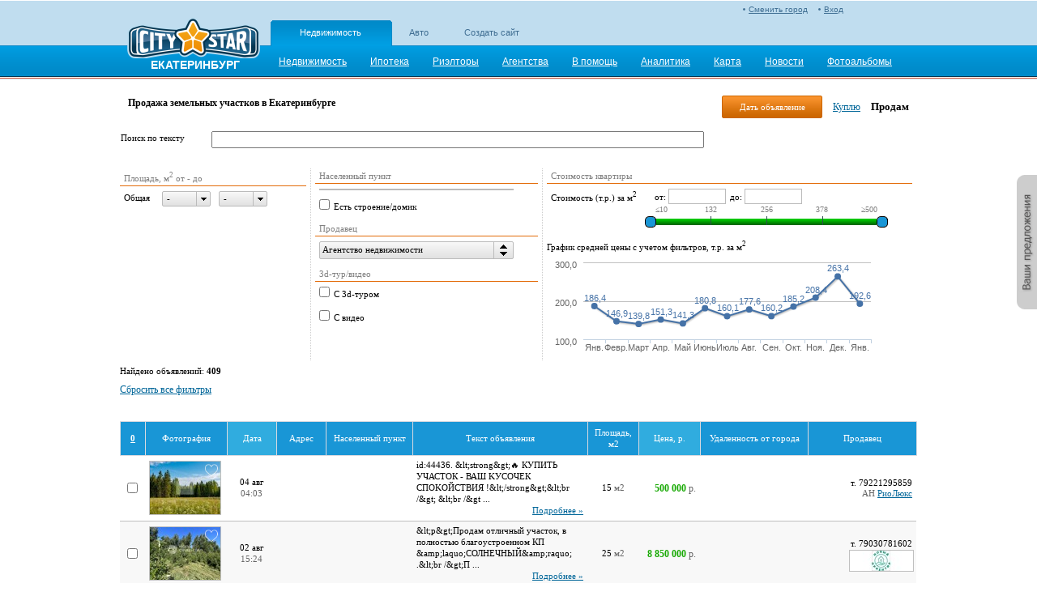

--- FILE ---
content_type: text/html; charset=utf-8
request_url: http://realtyekaterinburg.ru/realty/prodazha-zemelnix-uchastkov/?p=6
body_size: 35334
content:
<!DOCTYPE html PUBLIC "-//W3C//DTD XHTML 1.0 Transitional//EN" "http://www.w3.org/TR/xhtml1/DTD/xhtml1-transitional.dtd">


<html lang='ru' xml:lang='ru' xmlns="http://www.w3.org/1999/xhtml">

<head>
    
    <meta name='yandex-verification' content="490cbff81b8d56d1" />
    <meta http-equiv="Content-Type" content="text/html; charset=UTF-8" />
    <title>ПРОДАМ ЗЕМЕЛЬНЫЙ УЧАСТОК - В день 50 Объявлений на сайте &quot;Недвижимость Екатеринбурга&quot; (страница 6)</title>
    <meta http-equiv="keywords" content="Продажа земельных участков в Екатеринбурге" />
    <meta http-equiv="description" content="Продажа земельных участков в Екатеринбурге" />
    <link rel="SHORTCUT ICON" href="/img/favicon2.png" />
    <link rel='stylesheet' type='text/css' href='http://r.citystar.ru/img/_min/realty.adv-list.min.css' />
    <script src='http://r.citystar.ru/js/jquery-1.7.2.min.js?abcd2ba13348f178b17141b445bc99f1917d47af' type='text/javascript'></script>
<script src='http://r.citystar.ru/js/05-jquery-ui-1.8.14.custom.min.js?c84095f751fb45cc40377f2742b34a7e0105f89d' type='text/javascript'></script>
<script src='http://r.citystar.ru/js/CityStar.Filter.min.js?393bbf15e1410971ea856290ee16325977978a95' type='text/javascript'></script>
<script src='http://r.citystar.ru/js/_min/realty.adv-list.min.js' type='text/javascript'></script>

    <script type="text/javascript"> 
        var CS_APP_PATH = "";
    </script>
    <meta property="og:image" content="/img/common/header/logo_v3.png" />
     
   
    <script src="/js/Highcharts/js/highcharts.js" type="text/javascript"></script>

</head>

<body class="">    
    <div class="content-wrapper">
        
        <div class='top_bcontent'>
            
            
		
        
		
		<div class='list'>
                                
    

                                
    

                            </div></div>
        <div class="head-wrapper">  
        
            <div class="head">
                <table>
                    <tr>
                        <td>  
                            <div class="logo">
                            <a href="javascript:void(0)" onclick='go("/")'></a>    
                            <div class="cur-city-name">ЕКАТЕРИНБУРГ</div>
                            
                            </div>
                        </td>
                        <td class='header2'> 
                            <div class='auth_status'>
                                
<div class="managment-link" >
    
       <a class='mycs' href="/login">Вход</a>
    
</div>
<div class="city-choose" id="city_choose1"> <a href='/change-city' >Сменить город</a></div>

                            </div>
                            
<div class="friendly_projects">
    <ul>
        <li  class='selected'><a href="http://realtyekaterinburg.ru">
            Недвижимость</a></li><li ><a href="http://ekaterinburg_auto.citystar.ru">
            Авто</a></li><li ><a href="http://ekaterinburg_site.citystar.ru">
            Создать сайт</a></li>
    </ul>
</div>

                            


<div class="main-menu">
    <ul>
    
        <li><a href="/" class="standart"><span>Недвижимость</span></a></li>
    
        <li><a href="/hypothec" class="standart"><span>Ипотека</span></a></li>
    
        <li><a href="/realtors" class="standart"><span>Риэлторы</span></a></li>
    
        <li><a href="/agencies" class="standart"><span>Агентства</span></a></li>
    
        <li><a href="/info" class="standart"><span>В помощь</span></a></li>
    
        <li><a href="/analytics/prodaga-kvartir" class="standart"><span>Аналитика</span></a></li>
    
        <li><a href="/realtymap/prodazha-kvartir" class="standart"><span>Карта</span></a></li>
    
        <li><a href="/news" class="standart"><span>Новости</span></a></li>
    
        <li><a href="/photos" class="standart"><span>Фотоальбомы</span></a></li>
    
    </ul>
</div>

                        </td>
                    </tr>
                </table>
            </div>  
        </div>
       
        <div class="middle-block-middle">
            
                
            
            
            
    
    <div class="adv-list-page-wrapper">
        
    <div class="adv-title-right">
        <ul>
        <li><a style="width: 102px;" id="AddAdv"   href="/add-adv-200" class="cs-button_4">Дать объявление</a></li>
        
            <li><a href="/realty/pokupka-zemelnix-uchastkov/">Куплю</a></li>
        
            <li><a href="/realty/prodazha-zemelnix-uchastkov/"class='act'>Продам</a></li>
        
        </ul>
    </div>

<h1 class="adv-title-left">Продажа земельных участков в Екатеринбурге </h1>
<div style="clear:both;"> </div>
        
         <div class="text-search-box">      
<p class="cs-filter-grtitle">
    Поиск по тексту</p>

<table class="cs-filter-form-grlayout">
    
    <tr>
        
        <td class="cl1">
            Поиск по тексту
        </td>
        <td class="cl2" colspan="2">
            <input type='text' id='f20495' value='' class='cs-text-search-filter' /><script type='text/javascript'>$(document).ready(function () { $('#f20495').TextSearchFilter({ formPluginID:'fv10200', fid:'20495', value:'', cssClass:'cs-text-search-filter' });});</script>
        </td>
        
        <td class="cancel">
            <a href='javascript:void(0)' class='cancel-link' style='display:none;' title = 'отменить' id='fc_20495'>[x]</a>
        </td>
    </tr>
    
</table>
</div> 
               
    
        <div class="filter-form-wrapper-no-border" id="fv10200">
          
    <table class="cs-filter-form-layout cs-filter-form-layout-">
        <tr>
            
            <td  class='cl_1 f'>
            
<p class="cs-filter-grtitle">
    Площадь, м<sup>2</sup> от - до</p>

<table class="cs-filter-form-grlayout">
    
    <tr>
        
        <td class="cl1">
            Общая
        </td>
        <td class="cl2" colspan="2">
            <div class='cs-min-max-filter' id='f20683'><table class='cs-min-max-filter__table'><tr class='cs-min-max-filter__table-row'><td class='cs-min-max-filter__table-col cs-min-max-filter__min'><div class='cs-min-max-filter__select' style='width: 60px;'><a class='cs-min-max-filter__value-wrapper'><span class='cs-min-max-filter__value'>-</span><span class='cs-min-max-filter__icon'></span></a><div class='cs-min-max-filter__list-wrapper' style='min-width: 58px;'><div class='cs-min-max-filter__list'><div class='cs-min-max-filter__item cs-min-max-filter__item_current'><span class='cs-min-max-filter__item-value'>-</span></div><div class='cs-min-max-filter__item'><span class='cs-min-max-filter__item-value'>10</span>&nbsp;<span class='cs-min-max-filter__item-count'>(282)</span></div><div class='cs-min-max-filter__item'><span class='cs-min-max-filter__item-value'>20</span>&nbsp;<span class='cs-min-max-filter__item-count'>(82)</span></div><div class='cs-min-max-filter__item'><span class='cs-min-max-filter__item-value'>30</span>&nbsp;<span class='cs-min-max-filter__item-count'>(62)</span></div><div class='cs-min-max-filter__item'><span class='cs-min-max-filter__item-value'>40</span>&nbsp;<span class='cs-min-max-filter__item-count'>(54)</span></div><div class='cs-min-max-filter__item'><span class='cs-min-max-filter__item-value'>50</span>&nbsp;<span class='cs-min-max-filter__item-count'>(50)</span></div><div class='cs-min-max-filter__item'><span class='cs-min-max-filter__item-value'>60</span>&nbsp;<span class='cs-min-max-filter__item-count'>(49)</span></div><div class='cs-min-max-filter__item'><span class='cs-min-max-filter__item-value'>70</span>&nbsp;<span class='cs-min-max-filter__item-count'>(47)</span></div><div class='cs-min-max-filter__item'><span class='cs-min-max-filter__item-value'>80</span>&nbsp;<span class='cs-min-max-filter__item-count'>(46)</span></div><div class='cs-min-max-filter__item'><span class='cs-min-max-filter__item-value'>90</span>&nbsp;<span class='cs-min-max-filter__item-count'>(45)</span></div><div class='cs-min-max-filter__item'><span class='cs-min-max-filter__item-value'>100</span>&nbsp;<span class='cs-min-max-filter__item-count'>(42)</span></div><div class='cs-min-max-filter__item'><span class='cs-min-max-filter__item-value'>130</span>&nbsp;<span class='cs-min-max-filter__item-count'>(30)</span></div><div class='cs-min-max-filter__item'><span class='cs-min-max-filter__item-value'>140</span>&nbsp;<span class='cs-min-max-filter__item-count'>(29)</span></div><div class='cs-min-max-filter__item'><span class='cs-min-max-filter__item-value'>200</span>&nbsp;<span class='cs-min-max-filter__item-count'>(28)</span></div><div class='cs-min-max-filter__item'><span class='cs-min-max-filter__item-value'>270</span>&nbsp;<span class='cs-min-max-filter__item-count'>(26)</span></div><div class='cs-min-max-filter__item'><span class='cs-min-max-filter__item-value'>300</span>&nbsp;<span class='cs-min-max-filter__item-count'>(25)</span></div><div class='cs-min-max-filter__item'><span class='cs-min-max-filter__item-value'>320</span>&nbsp;<span class='cs-min-max-filter__item-count'>(24)</span></div><div class='cs-min-max-filter__item'><span class='cs-min-max-filter__item-value'>350</span>&nbsp;<span class='cs-min-max-filter__item-count'>(22)</span></div><div class='cs-min-max-filter__item'><span class='cs-min-max-filter__item-value'>400</span>&nbsp;<span class='cs-min-max-filter__item-count'>(21)</span></div><div class='cs-min-max-filter__item'><span class='cs-min-max-filter__item-value'>410</span>&nbsp;<span class='cs-min-max-filter__item-count'>(20)</span></div><div class='cs-min-max-filter__item'><span class='cs-min-max-filter__item-value'>420</span>&nbsp;<span class='cs-min-max-filter__item-count'>(19)</span></div><div class='cs-min-max-filter__item'><span class='cs-min-max-filter__item-value'>440</span>&nbsp;<span class='cs-min-max-filter__item-count'>(18)</span></div><div class='cs-min-max-filter__item'><span class='cs-min-max-filter__item-value'>450</span>&nbsp;<span class='cs-min-max-filter__item-count'>(17)</span></div><div class='cs-min-max-filter__item'><span class='cs-min-max-filter__item-value'>760</span>&nbsp;<span class='cs-min-max-filter__item-count'>(16)</span></div><div class='cs-min-max-filter__item'><span class='cs-min-max-filter__item-value'>940</span>&nbsp;<span class='cs-min-max-filter__item-count'>(15)</span></div><div class='cs-min-max-filter__item'><span class='cs-min-max-filter__item-value'>960</span>&nbsp;<span class='cs-min-max-filter__item-count'>(10)</span></div><div class='cs-min-max-filter__item'><span class='cs-min-max-filter__item-value'>1000</span>&nbsp;<span class='cs-min-max-filter__item-count'>(8)</span></div></div></div></div></td><td class='cs-min-max-filter__table-col cs-min-max-filter__max'><div class='cs-min-max-filter__select' style='width: 60px;'><a class='cs-min-max-filter__value-wrapper'><span class='cs-min-max-filter__value'>-</span><span class='cs-min-max-filter__icon'></span></a><div class='cs-min-max-filter__list-wrapper' style='min-width: 58px;'><div class='cs-min-max-filter__list'><div class='cs-min-max-filter__item cs-min-max-filter__item_current'><span class='cs-min-max-filter__item-value'>-</span></div><div class='cs-min-max-filter__item'><span class='cs-min-max-filter__item-value'>10</span>&nbsp;<span class='cs-min-max-filter__item-count'>(190)</span></div><div class='cs-min-max-filter__item'><span class='cs-min-max-filter__item-value'>20</span>&nbsp;<span class='cs-min-max-filter__item-count'>(340)</span></div><div class='cs-min-max-filter__item'><span class='cs-min-max-filter__item-value'>30</span>&nbsp;<span class='cs-min-max-filter__item-count'>(352)</span></div><div class='cs-min-max-filter__item'><span class='cs-min-max-filter__item-value'>40</span>&nbsp;<span class='cs-min-max-filter__item-count'>(356)</span></div><div class='cs-min-max-filter__item'><span class='cs-min-max-filter__item-value'>50</span>&nbsp;<span class='cs-min-max-filter__item-count'>(359)</span></div><div class='cs-min-max-filter__item'><span class='cs-min-max-filter__item-value'>60</span>&nbsp;<span class='cs-min-max-filter__item-count'>(361)</span></div><div class='cs-min-max-filter__item'><span class='cs-min-max-filter__item-value'>70</span>&nbsp;<span class='cs-min-max-filter__item-count'>(362)</span></div><div class='cs-min-max-filter__item'><span class='cs-min-max-filter__item-value'>80</span>&nbsp;<span class='cs-min-max-filter__item-count'>(364)</span></div><div class='cs-min-max-filter__item'><span class='cs-min-max-filter__item-value'>90</span>&nbsp;<span class='cs-min-max-filter__item-count'>(366)</span></div><div class='cs-min-max-filter__item'><span class='cs-min-max-filter__item-value'>100</span>&nbsp;<span class='cs-min-max-filter__item-count'>(375)</span></div><div class='cs-min-max-filter__item'><span class='cs-min-max-filter__item-value'>130</span>&nbsp;<span class='cs-min-max-filter__item-count'>(379)</span></div><div class='cs-min-max-filter__item'><span class='cs-min-max-filter__item-value'>140</span>&nbsp;<span class='cs-min-max-filter__item-count'>(381)</span></div><div class='cs-min-max-filter__item'><span class='cs-min-max-filter__item-value'>200</span>&nbsp;<span class='cs-min-max-filter__item-count'>(383)</span></div><div class='cs-min-max-filter__item'><span class='cs-min-max-filter__item-value'>270</span>&nbsp;<span class='cs-min-max-filter__item-count'>(383)</span></div><div class='cs-min-max-filter__item'><span class='cs-min-max-filter__item-value'>300</span>&nbsp;<span class='cs-min-max-filter__item-count'>(385)</span></div><div class='cs-min-max-filter__item'><span class='cs-min-max-filter__item-value'>320</span>&nbsp;<span class='cs-min-max-filter__item-count'>(385)</span></div><div class='cs-min-max-filter__item'><span class='cs-min-max-filter__item-value'>350</span>&nbsp;<span class='cs-min-max-filter__item-count'>(387)</span></div><div class='cs-min-max-filter__item'><span class='cs-min-max-filter__item-value'>400</span>&nbsp;<span class='cs-min-max-filter__item-count'>(389)</span></div><div class='cs-min-max-filter__item'><span class='cs-min-max-filter__item-value'>410</span>&nbsp;<span class='cs-min-max-filter__item-count'>(389)</span></div><div class='cs-min-max-filter__item'><span class='cs-min-max-filter__item-value'>420</span>&nbsp;<span class='cs-min-max-filter__item-count'>(390)</span></div><div class='cs-min-max-filter__item'><span class='cs-min-max-filter__item-value'>440</span>&nbsp;<span class='cs-min-max-filter__item-count'>(391)</span></div><div class='cs-min-max-filter__item'><span class='cs-min-max-filter__item-value'>450</span>&nbsp;<span class='cs-min-max-filter__item-count'>(392)</span></div><div class='cs-min-max-filter__item'><span class='cs-min-max-filter__item-value'>760</span>&nbsp;<span class='cs-min-max-filter__item-count'>(394)</span></div><div class='cs-min-max-filter__item'><span class='cs-min-max-filter__item-value'>940</span>&nbsp;<span class='cs-min-max-filter__item-count'>(398)</span></div><div class='cs-min-max-filter__item'><span class='cs-min-max-filter__item-value'>960</span>&nbsp;<span class='cs-min-max-filter__item-count'>(399)</span></div><div class='cs-min-max-filter__item'><span class='cs-min-max-filter__item-value'>1000</span>&nbsp;<span class='cs-min-max-filter__item-count'>(402)</span></div></div></div></div></td></tr></table></div><script type='text/javascript'>$(document).ready(function () { $('#f20683').MinMaxSelectFilter({ formPluginID:'fv10200', fid:'20683', curMin:'', curMax:'', mode:'filter', initialVals:'{"fromList":{"10":"282","20":"82","30":"62","40":"54","50":"50","60":"49","70":"47","80":"46","90":"45","100":"42","130":"30","140":"29","200":"28","270":"26","300":"25","320":"24","350":"22","400":"21","410":"20","420":"19","440":"18","450":"17","760":"16","940":"15","960":"10","1000":"8"},"toList":{"10":"190","20":"340","30":"352","40":"356","50":"359","60":"361","70":"362","80":"364","90":"366","100":"375","130":"379","140":"381","200":"383","270":"383","300":"385","320":"385","350":"387","400":"389","410":"389","420":"390","440":"391","450":"392","760":"394","940":"398","960":"399","1000":"402"},"totalCount":409}' });});</script>
        </td>
        
        <td class="cancel">
            <a href='javascript:void(0)' class='cancel-link' style='display:none;' title = 'отменить' id='fc_20683'>[x]</a>
        </td>
    </tr>
    
</table>

                     
             </td>
            
            <td  class='cl_2'>
            
<p class="cs-filter-grtitle">
    Населенный пункт</p>

<table class="cs-filter-form-grlayout">
    
    <tr>
        
        <td class="cl2" colspan="3">
            <div id='f28793' class='cs-olcbf' style='width:240px;'><div class='cs-olcbf-i' style='max-height:150px;'></div></div><script type='text/javascript'>$(function(){$('#f28793').OpenedListCheckBoxFilter({formPluginID:'fv10200', fid:'28793', val:'', mode:'filter' });});</script>
        </td>
        
        <td class="cancel">
            <a href='javascript:void(0)' class='cancel-link' style='display:none;' title = 'отменить' id='fc_28793'>[x]</a>
        </td>
    </tr>
    
    <tr>
        
        <td class="cl2" colspan="3">
            <label class='cs-checkbox-filter'><input type='checkbox' id='f28789'/><span>Есть строение/домик</span></label><script type='text/javascript'>$(document).ready(function () {$('#f28789').CheckboxFilter({formPluginID:'fv10200', fid:'28789', mode:'filter', val: ''});})</script>
        </td>
        
        <td class="cancel">
            <a href='javascript:void(0)' class='cancel-link' style='display:none;' title = 'отменить' id='fc_28789'>[x]</a>
        </td>
    </tr>
    
</table>

               
<p class="cs-filter-grtitle">
    Продавец</p>

<table class="cs-filter-form-grlayout">
    
    <tr>
        
        <td class="cl2" colspan="3">
            <div style='width:240px;' class='cs-fddcb-pb' id='f20805'><a id='f20805_link' class='cs-fddcb-lnk'><span class='cs-fddcb-plbl'>Агентство недвижимости</span><span class='cs-fddcb-pa'></span></a><div id='f20805_area' class='cs-fddcb-panar' style='min-width:240px;max-width:400px;'><div class='cs-fddcb-panari'><div class='cs-fddcb-psa'><input type='text' id='f20805_search' class='cs-fddcb-ps' maxlength='50' /></div><div class='cs-fddcb-pai' id='f20805_datac' style='height:300px;'><p class='i'><label class='ev'><input type='checkbox' value='167211' id='f20805_167211'/><span>key_group@mail.ru</span><span class='cs-fltr-cnt' id='f20805_167211_cnt'>(0)</span></label></p><p class='i'><label class='ev'><input type='checkbox' value='23716' id='f20805_23716'/><span>АН &quot;Расторгуевъ&quot;</span><span class='cs-fltr-cnt' id='f20805_23716_cnt'>(0)</span></label></p><p class='i'><label class='ev'><input type='checkbox' value='68042' id='f20805_68042'/><span>Экспресс документ</span><span class='cs-fltr-cnt' id='f20805_68042_cnt'>(0)</span></label></p><p class='i'><label class='ev'><input type='checkbox' value='22009' id='f20805_22009'/><span>УралАзияЦентр</span><span class='cs-fltr-cnt' id='f20805_22009_cnt'>(0)</span></label></p><p class='i'><label class='ev'><input type='checkbox' value='96247' id='f20805_96247'/><span>ВЕРТИКАЛЬ агентство недвижимости</span><span class='cs-fltr-cnt' id='f20805_96247_cnt'>(0)</span></label></p><p class='i'><label class='ev'><input type='checkbox' value='72907' id='f20805_72907'/><span>АН Лидер</span><span class='cs-fltr-cnt' id='f20805_72907_cnt'>(0)</span></label></p><p class='i'><label class='ev'><input type='checkbox' value='99435' id='f20805_99435'/><span>Априори</span><span class='cs-fltr-cnt' id='f20805_99435_cnt'>(0)</span></label></p><p class='i'><label class='ev'><input type='checkbox' value='61410' id='f20805_61410'/><span>Недвижимость Урала</span><span class='cs-fltr-cnt' id='f20805_61410_cnt'>(0)</span></label></p><p class='i'><label class='ev'><input type='checkbox' value='23206' id='f20805_23206'/><span>Линк</span><span class='cs-fltr-cnt' id='f20805_23206_cnt'>(0)</span></label></p><p class='i'><label class='ev'><input type='checkbox' value='52746' id='f20805_52746'/><span>Уральский Центр Реконструкции Помещений</span><span class='cs-fltr-cnt' id='f20805_52746_cnt'>(0)</span></label></p><p class='i'><label class='ev'><input type='checkbox' value='52618' id='f20805_52618'/><span>Монолит</span><span class='cs-fltr-cnt' id='f20805_52618_cnt'>(0)</span></label></p><p class='i'><label class='ev'><input type='checkbox' value='19480' id='f20805_19480'/><span>Белый Дом</span><span class='cs-fltr-cnt' id='f20805_19480_cnt'>(0)</span></label></p><p class='i'><label class='ev'><input type='checkbox' value='93130' id='f20805_93130'/><span>&quot;Монолит&quot;</span><span class='cs-fltr-cnt' id='f20805_93130_cnt'>(0)</span></label></p><p class='i'><label class='ev'><input type='checkbox' value='66908' id='f20805_66908'/><span>Tesla</span><span class='cs-fltr-cnt' id='f20805_66908_cnt'>(0)</span></label></p><p class='i'><label class='ev'><input type='checkbox' value='152702' id='f20805_152702'/><span>Квартатека</span><span class='cs-fltr-cnt' id='f20805_152702_cnt'>(0)</span></label></p><p class='i'><label class='ev'><input type='checkbox' value='18703' id='f20805_18703'/><span>Александровское</span><span class='cs-fltr-cnt' id='f20805_18703_cnt'>(0)</span></label></p><p class='i'><label class='ev'><input type='checkbox' value='19228' id='f20805_19228'/><span>5 Авеню</span><span class='cs-fltr-cnt' id='f20805_19228_cnt'>(0)</span></label></p><p class='i'><label class='ev'><input type='checkbox' value='52624' id='f20805_52624'/><span>Бизнес-Недвижимость</span><span class='cs-fltr-cnt' id='f20805_52624_cnt'>(0)</span></label></p><p class='i'><label class='ev'><input type='checkbox' value='20418' id='f20805_20418'/><span>Недвижимость плюс</span><span class='cs-fltr-cnt' id='f20805_20418_cnt'>(0)</span></label></p><p class='i'><label class='ev'><input type='checkbox' value='20747' id='f20805_20747'/><span>Причал</span><span class='cs-fltr-cnt' id='f20805_20747_cnt'>(0)</span></label></p><p class='i'><label class='ev'><input type='checkbox' value='140778' id='f20805_140778'/><span>Центр риэлторских услуг</span><span class='cs-fltr-cnt' id='f20805_140778_cnt'>(0)</span></label></p><p class='i'><label class='ev'><input type='checkbox' value='20425' id='f20805_20425'/><span>Недвижимость Н</span><span class='cs-fltr-cnt' id='f20805_20425_cnt'>(0)</span></label></p><p class='i'><label><input type='checkbox' value='149993' id='f20805_149993'/><span>Метражи</span><span class='cs-fltr-cnt' id='f20805_149993_cnt'>(29)</span></label></p><p class='i'><label><input type='checkbox' value='148218' id='f20805_148218'/><span>Агентство недвижимости &quot;КИТ&quot;</span><span class='cs-fltr-cnt' id='f20805_148218_cnt'>(11)</span></label></p><p class='i'><label class='ev'><input type='checkbox' value='20299' id='f20805_20299'/><span>Консультационный Центр по Долевому Строительству и Недвижимости &quot;Максима&quot;</span><span class='cs-fltr-cnt' id='f20805_20299_cnt'>(0)</span></label></p><p class='i'><label class='ev'><input type='checkbox' value='20453' id='f20805_20453'/><span>Новый Адрес</span><span class='cs-fltr-cnt' id='f20805_20453_cnt'>(0)</span></label></p><p class='i'><label class='ev'><input type='checkbox' value='20049' id='f20805_20049'/><span>Квартирка</span><span class='cs-fltr-cnt' id='f20805_20049_cnt'>(0)</span></label></p><p class='i'><label class='ev'><input type='checkbox' value='21081' id='f20805_21081'/><span>Советник</span><span class='cs-fltr-cnt' id='f20805_21081_cnt'>(0)</span></label></p><p class='i'><label class='ev'><input type='checkbox' value='158762' id='f20805_158762'/><span>New Home</span><span class='cs-fltr-cnt' id='f20805_158762_cnt'>(0)</span></label></p><p class='i'><label><input type='checkbox' value='19059' id='f20805_19059'/><span>Универсал-Недвижимость</span><span class='cs-fltr-cnt' id='f20805_19059_cnt'>(32)</span></label></p><p class='i'><label class='ev'><input type='checkbox' value='19818' id='f20805_19818'/><span>Доминион</span><span class='cs-fltr-cnt' id='f20805_19818_cnt'>(0)</span></label></p><p class='i'><label class='ev'><input type='checkbox' value='55122' id='f20805_55122'/><span>УРАЛТАЙ</span><span class='cs-fltr-cnt' id='f20805_55122_cnt'>(0)</span></label></p><p class='i'><label class='ev'><input type='checkbox' value='19835' id='f20805_19835'/><span>Риэлтерская компания &quot;1-й Мегаполис&quot;</span><span class='cs-fltr-cnt' id='f20805_19835_cnt'>(0)</span></label></p><p class='i'><label class='ev'><input type='checkbox' value='122236' id='f20805_122236'/><span>РК &quot;Белый Дом&quot;</span><span class='cs-fltr-cnt' id='f20805_122236_cnt'>(0)</span></label></p><p class='i'><label class='ev'><input type='checkbox' value='75624' id='f20805_75624'/><span>ООО &quot;Виртуоз&quot;</span><span class='cs-fltr-cnt' id='f20805_75624_cnt'>(0)</span></label></p><p class='i'><label class='ev'><input type='checkbox' value='148444' id='f20805_148444'/><span>Афина-Риелти</span><span class='cs-fltr-cnt' id='f20805_148444_cnt'>(0)</span></label></p><p class='i'><label><input type='checkbox' value='151405' id='f20805_151405'/><span>Партнер</span><span class='cs-fltr-cnt' id='f20805_151405_cnt'>(3)</span></label></p><p class='i'><label><input type='checkbox' value='155929' id='f20805_155929'/><span>НОВЫЙ ОРИЕНТИР</span><span class='cs-fltr-cnt' id='f20805_155929_cnt'>(40)</span></label></p><p class='i'><label class='ev'><input type='checkbox' value='63875' id='f20805_63875'/><span>ЦН&quot;Рифей&quot;</span><span class='cs-fltr-cnt' id='f20805_63875_cnt'>(0)</span></label></p><p class='i'><label class='ev'><input type='checkbox' value='75713' id='f20805_75713'/><span>Кристалл Агентство недвижимости</span><span class='cs-fltr-cnt' id='f20805_75713_cnt'>(0)</span></label></p><p class='i'><label class='ev'><input type='checkbox' value='71370' id='f20805_71370'/><span>АН Татищев</span><span class='cs-fltr-cnt' id='f20805_71370_cnt'>(0)</span></label></p><p class='i'><label class='ev'><input type='checkbox' value='22132' id='f20805_22132'/><span>Центральное квартирное бюро</span><span class='cs-fltr-cnt' id='f20805_22132_cnt'>(0)</span></label></p><p class='i'><label class='ev'><input type='checkbox' value='135597' id='f20805_135597'/><span>Шарый Виктор Владимирович</span><span class='cs-fltr-cnt' id='f20805_135597_cnt'>(0)</span></label></p><p class='i'><label class='ev'><input type='checkbox' value='19356' id='f20805_19356'/><span>Надежда</span><span class='cs-fltr-cnt' id='f20805_19356_cnt'>(0)</span></label></p><p class='i'><label class='ev'><input type='checkbox' value='75777' id='f20805_75777'/><span>Osan Realty-Недвижимость</span><span class='cs-fltr-cnt' id='f20805_75777_cnt'>(0)</span></label></p><p class='i'><label class='ev'><input type='checkbox' value='71285' id='f20805_71285'/><span>Euromakler</span><span class='cs-fltr-cnt' id='f20805_71285_cnt'>(0)</span></label></p><p class='i'><label class='ev'><input type='checkbox' value='22227' id='f20805_22227'/><span>Эфелей</span><span class='cs-fltr-cnt' id='f20805_22227_cnt'>(0)</span></label></p><p class='i'><label class='ev'><input type='checkbox' value='51073' id='f20805_51073'/><span>Находка</span><span class='cs-fltr-cnt' id='f20805_51073_cnt'>(0)</span></label></p><p class='i'><label class='ev'><input type='checkbox' value='22074' id='f20805_22074'/><span>Уралэнергостройкомплекс</span><span class='cs-fltr-cnt' id='f20805_22074_cnt'>(0)</span></label></p><p class='i'><label class='ev'><input type='checkbox' value='19488' id='f20805_19488'/><span>Бизнес Кварт Бюро</span><span class='cs-fltr-cnt' id='f20805_19488_cnt'>(0)</span></label></p><p class='i'><label class='ev'><input type='checkbox' value='20186' id='f20805_20186'/><span>Корона</span><span class='cs-fltr-cnt' id='f20805_20186_cnt'>(0)</span></label></p><p class='i'><label class='ev'><input type='checkbox' value='149472' id='f20805_149472'/><span>service@quick-deal.ru</span><span class='cs-fltr-cnt' id='f20805_149472_cnt'>(0)</span></label></p><p class='i'><label class='ev'><input type='checkbox' value='20319' id='f20805_20319'/><span>Лион-Инвест</span><span class='cs-fltr-cnt' id='f20805_20319_cnt'>(0)</span></label></p><p class='i'><label class='ev'><input type='checkbox' value='54889' id='f20805_54889'/><span>Аркада-М</span><span class='cs-fltr-cnt' id='f20805_54889_cnt'>(0)</span></label></p><p class='i'><label class='ev'><input type='checkbox' value='19743' id='f20805_19743'/><span>Городское агентство недвижимости</span><span class='cs-fltr-cnt' id='f20805_19743_cnt'>(0)</span></label></p><p class='i'><label><input type='checkbox' value='161531' id='f20805_161531'/><span>Макромир</span><span class='cs-fltr-cnt' id='f20805_161531_cnt'>(32)</span></label></p><p class='i'><label class='ev'><input type='checkbox' value='19265' id='f20805_19265'/><span>Активные проекты и инвестиции</span><span class='cs-fltr-cnt' id='f20805_19265_cnt'>(0)</span></label></p><p class='i'><label class='ev'><input type='checkbox' value='85692' id='f20805_85692'/><span>Уральская Команда Недвижимости</span><span class='cs-fltr-cnt' id='f20805_85692_cnt'>(0)</span></label></p><p class='i'><label class='ev'><input type='checkbox' value='19425' id='f20805_19425'/><span>Атриум</span><span class='cs-fltr-cnt' id='f20805_19425_cnt'>(0)</span></label></p><p class='i'><label class='ev'><input type='checkbox' value='153718' id='f20805_153718'/><span>Ваш Надежный Риелтор</span><span class='cs-fltr-cnt' id='f20805_153718_cnt'>(0)</span></label></p><p class='i'><label><input type='checkbox' value='158766' id='f20805_158766'/><span>Ветер Перемен</span><span class='cs-fltr-cnt' id='f20805_158766_cnt'>(7)</span></label></p><p class='i'><label class='ev'><input type='checkbox' value='76791' id='f20805_76791'/><span>Центр Недвижимости  &quot;NEXT&quot;</span><span class='cs-fltr-cnt' id='f20805_76791_cnt'>(0)</span></label></p><p class='i'><label class='ev'><input type='checkbox' value='73400' id='f20805_73400'/><span>Твой партнер</span><span class='cs-fltr-cnt' id='f20805_73400_cnt'>(0)</span></label></p><p class='i'><label class='ev'><input type='checkbox' value='19734' id='f20805_19734'/><span>Верх-Исетский центр недвижимости</span><span class='cs-fltr-cnt' id='f20805_19734_cnt'>(0)</span></label></p><p class='i'><label class='ev'><input type='checkbox' value='25021' id='f20805_25021'/><span>ООО АН &quot;Дом.ру&quot;</span><span class='cs-fltr-cnt' id='f20805_25021_cnt'>(0)</span></label></p><p class='i'><label class='ev'><input type='checkbox' value='20745' id='f20805_20745'/><span>Правильный Выбор</span><span class='cs-fltr-cnt' id='f20805_20745_cnt'>(0)</span></label></p><p class='i'><label><input type='checkbox' value='159280' id='f20805_159280'/><span>РИМ</span><span class='cs-fltr-cnt' id='f20805_159280_cnt'>(4)</span></label></p><p class='i'><label class='ev'><input type='checkbox' value='18725' id='f20805_18725'/><span>Восточное</span><span class='cs-fltr-cnt' id='f20805_18725_cnt'>(0)</span></label></p><p class='i'><label class='ev'><input type='checkbox' value='20646' id='f20805_20646'/><span>Ольховское</span><span class='cs-fltr-cnt' id='f20805_20646_cnt'>(0)</span></label></p><p class='i'><label class='ev'><input type='checkbox' value='93808' id='f20805_93808'/><span>Центр недвижимости &quot;АСТРА&quot;</span><span class='cs-fltr-cnt' id='f20805_93808_cnt'>(0)</span></label></p><p class='i'><label class='ev'><input type='checkbox' value='20725' id='f20805_20725'/><span>Перекресток</span><span class='cs-fltr-cnt' id='f20805_20725_cnt'>(0)</span></label></p><p class='i'><label class='ev'><input type='checkbox' value='22064' id='f20805_22064'/><span>Усадьба</span><span class='cs-fltr-cnt' id='f20805_22064_cnt'>(0)</span></label></p><p class='i'><label class='ev'><input type='checkbox' value='89662' id='f20805_89662'/><span>Альфа Брокер</span><span class='cs-fltr-cnt' id='f20805_89662_cnt'>(0)</span></label></p><p class='i'><label class='ev'><input type='checkbox' value='21835' id='f20805_21835'/><span>Столица Урала</span><span class='cs-fltr-cnt' id='f20805_21835_cnt'>(0)</span></label></p><p class='i'><label class='ev'><input type='checkbox' value='148369' id='f20805_148369'/><span>Агентство недвижимости &quot;АэлитА&quot;</span><span class='cs-fltr-cnt' id='f20805_148369_cnt'>(0)</span></label></p><p class='i'><label class='ev'><input type='checkbox' value='124799' id='f20805_124799'/><span>ООО &quot;Главные Метры&quot;</span><span class='cs-fltr-cnt' id='f20805_124799_cnt'>(0)</span></label></p><p class='i'><label class='ev'><input type='checkbox' value='22225' id='f20805_22225'/><span>Урал-Эстэйт</span><span class='cs-fltr-cnt' id='f20805_22225_cnt'>(0)</span></label></p><p class='i'><label><input type='checkbox' value='154740' id='f20805_154740'/><span>НАШ ДОМ</span><span class='cs-fltr-cnt' id='f20805_154740_cnt'>(3)</span></label></p><p class='i'><label><input type='checkbox' value='158136' id='f20805_158136'/><span>АЗБУКА</span><span class='cs-fltr-cnt' id='f20805_158136_cnt'>(2)</span></label></p><p class='i'><label class='ev'><input type='checkbox' value='20303' id='f20805_20303'/><span>Л &amp; Партнеры</span><span class='cs-fltr-cnt' id='f20805_20303_cnt'>(0)</span></label></p><p class='i'><label class='ev'><input type='checkbox' value='19775' id='f20805_19775'/><span>Град-СВ</span><span class='cs-fltr-cnt' id='f20805_19775_cnt'>(0)</span></label></p><p class='i'><label class='ev'><input type='checkbox' value='68618' id='f20805_68618'/><span>CENTURY 21 Accord Realty</span><span class='cs-fltr-cnt' id='f20805_68618_cnt'>(0)</span></label></p><p class='i'><label class='ev'><input type='checkbox' value='76336' id='f20805_76336'/><span>АН &quot;Дом Недвижимости&quot;</span><span class='cs-fltr-cnt' id='f20805_76336_cnt'>(0)</span></label></p><p class='i'><label class='ev'><input type='checkbox' value='24556' id='f20805_24556'/><span>Агентство недвижимости &quot;Счастливый адрес&quot;</span><span class='cs-fltr-cnt' id='f20805_24556_cnt'>(0)</span></label></p><p class='i'><label class='ev'><input type='checkbox' value='158879' id='f20805_158879'/><span>АН Белка</span><span class='cs-fltr-cnt' id='f20805_158879_cnt'>(0)</span></label></p><p class='i'><label class='ev'><input type='checkbox' value='19846' id='f20805_19846'/><span>Диамант-недвижимость</span><span class='cs-fltr-cnt' id='f20805_19846_cnt'>(0)</span></label></p><p class='i'><label class='ev'><input type='checkbox' value='112108' id='f20805_112108'/><span>Агентство недвижимости &quot;ДЛЯ ВСЕХ&quot;</span><span class='cs-fltr-cnt' id='f20805_112108_cnt'>(0)</span></label></p><p class='i'><label class='ev'><input type='checkbox' value='99414' id='f20805_99414'/><span>РК &quot;Гармония Вашего Дома&quot;</span><span class='cs-fltr-cnt' id='f20805_99414_cnt'>(0)</span></label></p><p class='i'><label class='ev'><input type='checkbox' value='96067' id='f20805_96067'/><span>МИЭЛЬ</span><span class='cs-fltr-cnt' id='f20805_96067_cnt'>(0)</span></label></p><p class='i'><label class='ev'><input type='checkbox' value='24517' id='f20805_24517'/><span>Виктория</span><span class='cs-fltr-cnt' id='f20805_24517_cnt'>(0)</span></label></p><p class='i'><label class='ev'><input type='checkbox' value='72442' id='f20805_72442'/><span>IDEM-консультанты по торговой недвижимости</span><span class='cs-fltr-cnt' id='f20805_72442_cnt'>(0)</span></label></p><p class='i'><label class='ev'><input type='checkbox' value='140548' id='f20805_140548'/><span>Ваш риэлтор</span><span class='cs-fltr-cnt' id='f20805_140548_cnt'>(0)</span></label></p><p class='i'><label class='ev'><input type='checkbox' value='122262' id='f20805_122262'/><span>АН Центр недвижимости Ман</span><span class='cs-fltr-cnt' id='f20805_122262_cnt'>(0)</span></label></p><p class='i'><label class='ev'><input type='checkbox' value='20342' id='f20805_20342'/><span>Максимум</span><span class='cs-fltr-cnt' id='f20805_20342_cnt'>(0)</span></label></p><p class='i'><label class='ev'><input type='checkbox' value='66489' id='f20805_66489'/><span>ЦН &quot;Рифей&quot;</span><span class='cs-fltr-cnt' id='f20805_66489_cnt'>(0)</span></label></p><p class='i'><label class='ev'><input type='checkbox' value='19362' id='f20805_19362'/><span>Антей</span><span class='cs-fltr-cnt' id='f20805_19362_cnt'>(0)</span></label></p><p class='i'><label class='ev'><input type='checkbox' value='133536' id='f20805_133536'/><span>&quot;Центр ипотеки недвижимости&quot;</span><span class='cs-fltr-cnt' id='f20805_133536_cnt'>(0)</span></label></p><p class='i'><label><input type='checkbox' value='152833' id='f20805_152833'/><span>Эксперт Недвижимость</span><span class='cs-fltr-cnt' id='f20805_152833_cnt'>(1)</span></label></p><p class='i'><label class='ev'><input type='checkbox' value='19045' id='f20805_19045'/><span>Ваша квартира</span><span class='cs-fltr-cnt' id='f20805_19045_cnt'>(0)</span></label></p><p class='i'><label class='ev'><input type='checkbox' value='20099' id='f20805_20099'/><span>КИМ</span><span class='cs-fltr-cnt' id='f20805_20099_cnt'>(0)</span></label></p><p class='i'><label><input type='checkbox' value='155558' id='f20805_155558'/><span>Центр недвижимости СТОЛИЦА</span><span class='cs-fltr-cnt' id='f20805_155558_cnt'>(4)</span></label></p><p class='i'><label class='ev'><input type='checkbox' value='50907' id='f20805_50907'/><span>&#171;ЕкаДом&#187; центр хорошего жилья</span><span class='cs-fltr-cnt' id='f20805_50907_cnt'>(0)</span></label></p><p class='i'><label class='ev'><input type='checkbox' value='19792' id='f20805_19792'/><span>Деловой партнер</span><span class='cs-fltr-cnt' id='f20805_19792_cnt'>(0)</span></label></p><p class='i'><label class='ev'><input type='checkbox' value='111197' id='f20805_111197'/><span>Риэлторская Компания &quot; Уральский Дом Недвижимости</span><span class='cs-fltr-cnt' id='f20805_111197_cnt'>(0)</span></label></p><p class='i'><label class='ev'><input type='checkbox' value='19080' id='f20805_19080'/><span>33 Квадратных Метра</span><span class='cs-fltr-cnt' id='f20805_19080_cnt'>(0)</span></label></p><p class='i'><label class='ev'><input type='checkbox' value='51069' id='f20805_51069'/><span>Домашний очаг</span><span class='cs-fltr-cnt' id='f20805_51069_cnt'>(0)</span></label></p><p class='i'><label class='ev'><input type='checkbox' value='21530' id='f20805_21530'/><span>Среднеуральское агентство недвижимости</span><span class='cs-fltr-cnt' id='f20805_21530_cnt'>(0)</span></label></p><p class='i'><label class='ev'><input type='checkbox' value='19345' id='f20805_19345'/><span>Агентство недвижимости &quot;Дом&quot;</span><span class='cs-fltr-cnt' id='f20805_19345_cnt'>(0)</span></label></p><p class='i'><label class='ev'><input type='checkbox' value='21803' id='f20805_21803'/><span>Тайм Инвест</span><span class='cs-fltr-cnt' id='f20805_21803_cnt'>(0)</span></label></p><p class='i'><label><input type='checkbox' value='159730' id='f20805_159730'/><span>prioritetplus.sev@yandex.ru</span><span class='cs-fltr-cnt' id='f20805_159730_cnt'>(8)</span></label></p><p class='i'><label class='ev'><input type='checkbox' value='21956' id='f20805_21956'/><span>Траст</span><span class='cs-fltr-cnt' id='f20805_21956_cnt'>(0)</span></label></p><p class='i'><label class='ev'><input type='checkbox' value='116394' id='f20805_116394'/><span>Брокер по ипотеке в Екатеринбурге</span><span class='cs-fltr-cnt' id='f20805_116394_cnt'>(0)</span></label></p><p class='i'><label class='ev'><input type='checkbox' value='19418' id='f20805_19418'/><span>Атомкомплект</span><span class='cs-fltr-cnt' id='f20805_19418_cnt'>(0)</span></label></p><p class='i'><label class='ev'><input type='checkbox' value='61411' id='f20805_61411'/><span>Л &amp; ПАРТНЕРЫ,Компания</span><span class='cs-fltr-cnt' id='f20805_61411_cnt'>(0)</span></label></p><p class='i'><label class='ev'><input type='checkbox' value='148024' id='f20805_148024'/><span>Агентство недвижимости &quot;Клевер&quot;</span><span class='cs-fltr-cnt' id='f20805_148024_cnt'>(0)</span></label></p><p class='i'><label class='ev'><input type='checkbox' value='56345' id='f20805_56345'/><span>Мой Дом</span><span class='cs-fltr-cnt' id='f20805_56345_cnt'>(0)</span></label></p><p class='i'><label class='ev'><input type='checkbox' value='134835' id='f20805_134835'/><span>Уральское бюро недвижимости</span><span class='cs-fltr-cnt' id='f20805_134835_cnt'>(0)</span></label></p><p class='i'><label class='ev'><input type='checkbox' value='21921' id='f20805_21921'/><span>Титова-38</span><span class='cs-fltr-cnt' id='f20805_21921_cnt'>(0)</span></label></p><p class='i'><label class='ev'><input type='checkbox' value='21913' id='f20805_21913'/><span>Техноинвест</span><span class='cs-fltr-cnt' id='f20805_21913_cnt'>(0)</span></label></p><p class='i'><label class='ev'><input type='checkbox' value='164065' id='f20805_164065'/><span>АН &#171;НКС&#187;</span><span class='cs-fltr-cnt' id='f20805_164065_cnt'>(0)</span></label></p><p class='i'><label><input type='checkbox' value='155430' id='f20805_155430'/><span>АН ДОМОС</span><span class='cs-fltr-cnt' id='f20805_155430_cnt'>(79)</span></label></p><p class='i'><label class='ev'><input type='checkbox' value='158363' id='f20805_158363'/><span>БизнесКвартБюро</span><span class='cs-fltr-cnt' id='f20805_158363_cnt'>(0)</span></label></p><p class='i'><label class='ev'><input type='checkbox' value='22221' id='f20805_22221'/><span>Эллада</span><span class='cs-fltr-cnt' id='f20805_22221_cnt'>(0)</span></label></p><p class='i'><label class='ev'><input type='checkbox' value='21019' id='f20805_21019'/><span>Екатеринбург Сити</span><span class='cs-fltr-cnt' id='f20805_21019_cnt'>(0)</span></label></p><p class='i'><label class='ev'><input type='checkbox' value='52745' id='f20805_52745'/><span>Александровское</span><span class='cs-fltr-cnt' id='f20805_52745_cnt'>(0)</span></label></p><p class='i'><label class='ev'><input type='checkbox' value='94957' id='f20805_94957'/><span>РК &quot;Гармония Вашего Дома&quot;</span><span class='cs-fltr-cnt' id='f20805_94957_cnt'>(0)</span></label></p><p class='i'><label class='ev'><input type='checkbox' value='86627' id='f20805_86627'/><span>Центр ипотеки и недвижимости Екатеринбурга. Бриллиант ТО 2</span><span class='cs-fltr-cnt' id='f20805_86627_cnt'>(0)</span></label></p><p class='i'><label class='ev'><input type='checkbox' value='72404' id='f20805_72404'/><span>Новостройки. Квартиры в Сочи и Краснодаре</span><span class='cs-fltr-cnt' id='f20805_72404_cnt'>(0)</span></label></p><p class='i'><label class='ev'><input type='checkbox' value='160353' id='f20805_160353'/><span>ПРО Дом</span><span class='cs-fltr-cnt' id='f20805_160353_cnt'>(0)</span></label></p><p class='i'><label class='ev'><input type='checkbox' value='20101' id='f20805_20101'/><span>Агентство недвижимости &#171;КИТЕК&#187;</span><span class='cs-fltr-cnt' id='f20805_20101_cnt'>(0)</span></label></p><p class='i'><label class='ev'><input type='checkbox' value='51063' id='f20805_51063'/><span>Амега</span><span class='cs-fltr-cnt' id='f20805_51063_cnt'>(0)</span></label></p><p class='i'><label class='ev'><input type='checkbox' value='20792' id='f20805_20792'/><span>Ранчо</span><span class='cs-fltr-cnt' id='f20805_20792_cnt'>(0)</span></label></p><p class='i'><label class='ev'><input type='checkbox' value='19367' id='f20805_19367'/><span>Апартамент</span><span class='cs-fltr-cnt' id='f20805_19367_cnt'>(0)</span></label></p><p class='i'><label class='ev'><input type='checkbox' value='20660' id='f20805_20660'/><span>Легион</span><span class='cs-fltr-cnt' id='f20805_20660_cnt'>(0)</span></label></p><p class='i'><label class='ev'><input type='checkbox' value='18946' id='f20805_18946'/><span>Фортуна-недвижимость</span><span class='cs-fltr-cnt' id='f20805_18946_cnt'>(0)</span></label></p><p class='i'><label class='ev'><input type='checkbox' value='19847' id='f20805_19847'/><span>Единство Плюс</span><span class='cs-fltr-cnt' id='f20805_19847_cnt'>(0)</span></label></p><p class='i'><label class='ev'><input type='checkbox' value='19505' id='f20805_19505'/><span>Бригантина</span><span class='cs-fltr-cnt' id='f20805_19505_cnt'>(0)</span></label></p><p class='i'><label class='ev'><input type='checkbox' value='20643' id='f20805_20643'/><span>Олимп</span><span class='cs-fltr-cnt' id='f20805_20643_cnt'>(0)</span></label></p><p class='i'><label class='ev'><input type='checkbox' value='120477' id='f20805_120477'/><span>ДОБРОДЕЛ</span><span class='cs-fltr-cnt' id='f20805_120477_cnt'>(0)</span></label></p><p class='i'><label class='ev'><input type='checkbox' value='77513' id='f20805_77513'/><span>Центр Недвижимости  &quot;NEXT&quot;</span><span class='cs-fltr-cnt' id='f20805_77513_cnt'>(0)</span></label></p><p class='i'><label class='ev'><input type='checkbox' value='116519' id='f20805_116519'/><span>Maley Abogados</span><span class='cs-fltr-cnt' id='f20805_116519_cnt'>(0)</span></label></p><p class='i'><label class='ev'><input type='checkbox' value='67093' id='f20805_67093'/><span>BNF Group</span><span class='cs-fltr-cnt' id='f20805_67093_cnt'>(0)</span></label></p><p class='i'><label class='ev'><input type='checkbox' value='115415' id='f20805_115415'/><span>Резиденция</span><span class='cs-fltr-cnt' id='f20805_115415_cnt'>(0)</span></label></p><p class='i'><label class='ev'><input type='checkbox' value='166700' id='f20805_166700'/><span>Соболев и Партнеры</span><span class='cs-fltr-cnt' id='f20805_166700_cnt'>(0)</span></label></p><p class='i'><label class='ev'><input type='checkbox' value='72775' id='f20805_72775'/><span>&quot;Время&quot;</span><span class='cs-fltr-cnt' id='f20805_72775_cnt'>(0)</span></label></p><p class='i'><label class='ev'><input type='checkbox' value='19842' id='f20805_19842'/><span>Евроберег</span><span class='cs-fltr-cnt' id='f20805_19842_cnt'>(0)</span></label></p><p class='i'><label class='ev'><input type='checkbox' value='155010' id='f20805_155010'/><span>K9221989060@gmail.com</span><span class='cs-fltr-cnt' id='f20805_155010_cnt'>(0)</span></label></p><p class='i'><label class='ev'><input type='checkbox' value='147877' id='f20805_147877'/><span>Дарья</span><span class='cs-fltr-cnt' id='f20805_147877_cnt'>(0)</span></label></p><p class='i'><label class='ev'><input type='checkbox' value='21989' id='f20805_21989'/><span>ТЭКС</span><span class='cs-fltr-cnt' id='f20805_21989_cnt'>(0)</span></label></p><p class='i'><label class='ev'><input type='checkbox' value='69080' id='f20805_69080'/><span>АН &quot;Эллит&quot;</span><span class='cs-fltr-cnt' id='f20805_69080_cnt'>(0)</span></label></p><p class='i'><label class='ev'><input type='checkbox' value='165870' id='f20805_165870'/><span>ООО &quot;Дует-ТЛ&quot;</span><span class='cs-fltr-cnt' id='f20805_165870_cnt'>(0)</span></label></p><p class='i'><label class='ev'><input type='checkbox' value='21094' id='f20805_21094'/><span>Софит</span><span class='cs-fltr-cnt' id='f20805_21094_cnt'>(0)</span></label></p><p class='i'><label class='ev'><input type='checkbox' value='148443' id='f20805_148443'/><span>Русский Дом МК</span><span class='cs-fltr-cnt' id='f20805_148443_cnt'>(0)</span></label></p><p class='i'><label class='ev'><input type='checkbox' value='139716' id='f20805_139716'/><span>Диал</span><span class='cs-fltr-cnt' id='f20805_139716_cnt'>(0)</span></label></p><p class='i'><label class='ev'><input type='checkbox' value='20881' id='f20805_20881'/><span>Рынок Жилья</span><span class='cs-fltr-cnt' id='f20805_20881_cnt'>(0)</span></label></p><p class='i'><label class='ev'><input type='checkbox' value='85863' id='f20805_85863'/><span>ООО Бизерра.ру</span><span class='cs-fltr-cnt' id='f20805_85863_cnt'>(0)</span></label></p><p class='i'><label class='ev'><input type='checkbox' value='148256' id='f20805_148256'/><span>Roomstore</span><span class='cs-fltr-cnt' id='f20805_148256_cnt'>(0)</span></label></p><p class='i'><label class='ev'><input type='checkbox' value='89715' id='f20805_89715'/><span>КОТ66</span><span class='cs-fltr-cnt' id='f20805_89715_cnt'>(0)</span></label></p><p class='i'><label class='ev'><input type='checkbox' value='19769' id='f20805_19769'/><span>Городоская недвижимость</span><span class='cs-fltr-cnt' id='f20805_19769_cnt'>(0)</span></label></p><p class='i'><label class='ev'><input type='checkbox' value='80418' id='f20805_80418'/><span>Агентство недвижимости &quot;Актив&quot;</span><span class='cs-fltr-cnt' id='f20805_80418_cnt'>(0)</span></label></p><p class='i'><label class='ev'><input type='checkbox' value='74131' id='f20805_74131'/><span>ЦН &quot;Рифей&quot;</span><span class='cs-fltr-cnt' id='f20805_74131_cnt'>(0)</span></label></p><p class='i'><label class='ev'><input type='checkbox' value='147585' id='f20805_147585'/><span>Агентство недвижимости Метражи</span><span class='cs-fltr-cnt' id='f20805_147585_cnt'>(0)</span></label></p><p class='i'><label class='ev'><input type='checkbox' value='157418' id='f20805_157418'/><span>ПЯТЬ СЕМЕРОК</span><span class='cs-fltr-cnt' id='f20805_157418_cnt'>(0)</span></label></p><p class='i'><label class='ev'><input type='checkbox' value='22068' id='f20805_22068'/><span>Уральская служба недвижимости</span><span class='cs-fltr-cnt' id='f20805_22068_cnt'>(0)</span></label></p><p class='i'><label class='ev'><input type='checkbox' value='22054' id='f20805_22054'/><span>Улей</span><span class='cs-fltr-cnt' id='f20805_22054_cnt'>(0)</span></label></p><p class='i'><label class='ev'><input type='checkbox' value='21914' id='f20805_21914'/><span>Течер</span><span class='cs-fltr-cnt' id='f20805_21914_cnt'>(0)</span></label></p><p class='i'><label class='ev'><input type='checkbox' value='20875' id='f20805_20875'/><span>Риэлт Системы</span><span class='cs-fltr-cnt' id='f20805_20875_cnt'>(0)</span></label></p><p class='i'><label class='ev'><input type='checkbox' value='20871' id='f20805_20871'/><span>Роттердам</span><span class='cs-fltr-cnt' id='f20805_20871_cnt'>(0)</span></label></p><p class='i'><label class='ev'><input type='checkbox' value='19767' id='f20805_19767'/><span>&#171;Бюро недвижимости Зыряновой&#187;</span><span class='cs-fltr-cnt' id='f20805_19767_cnt'>(0)</span></label></p><p class='i'><label class='ev'><input type='checkbox' value='156079' id='f20805_156079'/><span>ofis@rgkapital.ru</span><span class='cs-fltr-cnt' id='f20805_156079_cnt'>(0)</span></label></p><p class='i'><label class='ev'><input type='checkbox' value='19087' id='f20805_19087'/><span>911</span><span class='cs-fltr-cnt' id='f20805_19087_cnt'>(0)</span></label></p><p class='i'><label class='ev'><input type='checkbox' value='20024' id='f20805_20024'/><span>Каскад</span><span class='cs-fltr-cnt' id='f20805_20024_cnt'>(0)</span></label></p><p class='i'><label class='ev'><input type='checkbox' value='21825' id='f20805_21825'/><span>Сталкер</span><span class='cs-fltr-cnt' id='f20805_21825_cnt'>(0)</span></label></p><p class='i'><label class='ev'><input type='checkbox' value='19834' id='f20805_19834'/><span>ДЭН</span><span class='cs-fltr-cnt' id='f20805_19834_cnt'>(0)</span></label></p><p class='i'><label class='ev'><input type='checkbox' value='20821' id='f20805_20821'/><span>Ривьера</span><span class='cs-fltr-cnt' id='f20805_20821_cnt'>(0)</span></label></p><p class='i'><label class='ev'><input type='checkbox' value='20873' id='f20805_20873'/><span>Русский размер</span><span class='cs-fltr-cnt' id='f20805_20873_cnt'>(0)</span></label></p><p class='i'><label class='ev'><input type='checkbox' value='52692' id='f20805_52692'/><span>Квадрат</span><span class='cs-fltr-cnt' id='f20805_52692_cnt'>(0)</span></label></p><p class='i'><label class='ev'><input type='checkbox' value='22005' id='f20805_22005'/><span>Уральское Агентство Недвижимости - 1</span><span class='cs-fltr-cnt' id='f20805_22005_cnt'>(0)</span></label></p><p class='i'><label class='ev'><input type='checkbox' value='19457' id='f20805_19457'/><span>Квартирное бюро на Белинского</span><span class='cs-fltr-cnt' id='f20805_19457_cnt'>(0)</span></label></p><p class='i'><label class='ev'><input type='checkbox' value='69321' id='f20805_69321'/><span>ООО АН &quot;Перспектива Плюс&quot;</span><span class='cs-fltr-cnt' id='f20805_69321_cnt'>(0)</span></label></p><p class='i'><label class='ev'><input type='checkbox' value='62742' id='f20805_62742'/><span>ООО &quot;Эверест&quot;</span><span class='cs-fltr-cnt' id='f20805_62742_cnt'>(0)</span></label></p><p class='i'><label class='ev'><input type='checkbox' value='63198' id='f20805_63198'/><span>ABM GLOBAL</span><span class='cs-fltr-cnt' id='f20805_63198_cnt'>(0)</span></label></p><p class='i'><label class='ev'><input type='checkbox' value='149546' id='f20805_149546'/><span>ЛИК</span><span class='cs-fltr-cnt' id='f20805_149546_cnt'>(0)</span></label></p><p class='i'><label class='ev'><input type='checkbox' value='52743' id='f20805_52743'/><span>Юридический фонд недвижимости</span><span class='cs-fltr-cnt' id='f20805_52743_cnt'>(0)</span></label></p><p class='i'><label class='ev'><input type='checkbox' value='84833' id='f20805_84833'/><span>ГК &quot;Новосел&quot;</span><span class='cs-fltr-cnt' id='f20805_84833_cnt'>(0)</span></label></p><p class='i'><label class='ev'><input type='checkbox' value='73862' id='f20805_73862'/><span>Дельта Недвижимость</span><span class='cs-fltr-cnt' id='f20805_73862_cnt'>(0)</span></label></p><p class='i'><label class='ev'><input type='checkbox' value='19177' id='f20805_19177'/><span>Галла</span><span class='cs-fltr-cnt' id='f20805_19177_cnt'>(0)</span></label></p><p class='i'><label class='ev'><input type='checkbox' value='20830' id='f20805_20830'/><span>RealCapital</span><span class='cs-fltr-cnt' id='f20805_20830_cnt'>(0)</span></label></p><p class='i'><label class='ev'><input type='checkbox' value='148525' id='f20805_148525'/><span>Панорама</span><span class='cs-fltr-cnt' id='f20805_148525_cnt'>(0)</span></label></p><p class='i'><label class='ev'><input type='checkbox' value='52688' id='f20805_52688'/><span>Домовой</span><span class='cs-fltr-cnt' id='f20805_52688_cnt'>(0)</span></label></p><p class='i'><label class='ev'><input type='checkbox' value='19841' id='f20805_19841'/><span>Евразия-П</span><span class='cs-fltr-cnt' id='f20805_19841_cnt'>(0)</span></label></p><p class='i'><label class='ev'><input type='checkbox' value='68833' id='f20805_68833'/><span>Индустриальный парк &#171;ПРО-БИЗНЕС-ПАРК&#187;</span><span class='cs-fltr-cnt' id='f20805_68833_cnt'>(0)</span></label></p><p class='i'><label class='ev'><input type='checkbox' value='21901' id='f20805_21901'/><span>Тектум</span><span class='cs-fltr-cnt' id='f20805_21901_cnt'>(0)</span></label></p><p class='i'><label class='ev'><input type='checkbox' value='54911' id='f20805_54911'/><span>Аист-Н</span><span class='cs-fltr-cnt' id='f20805_54911_cnt'>(0)</span></label></p><p class='i'><label class='ev'><input type='checkbox' value='20829' id='f20805_20829'/><span>РиэлКом</span><span class='cs-fltr-cnt' id='f20805_20829_cnt'>(0)</span></label></p><p class='i'><label class='ev'><input type='checkbox' value='158337' id='f20805_158337'/><span>info@a-parus66.ru</span><span class='cs-fltr-cnt' id='f20805_158337_cnt'>(0)</span></label></p><p class='i'><label class='ev'><input type='checkbox' value='19484' id='f20805_19484'/><span>Бизнес Контакт</span><span class='cs-fltr-cnt' id='f20805_19484_cnt'>(0)</span></label></p><p class='i'><label><input type='checkbox' value='149512' id='f20805_149512'/><span>Антей-ТО1</span><span class='cs-fltr-cnt' id='f20805_149512_cnt'>(1)</span></label></p><p class='i'><label class='ev'><input type='checkbox' value='19221' id='f20805_19221'/><span>Агентство недвижимости &quot;Авант&quot;</span><span class='cs-fltr-cnt' id='f20805_19221_cnt'>(0)</span></label></p><p class='i'><label class='ev'><input type='checkbox' value='114981' id='f20805_114981'/><span>Новостройки Екатеринбурга</span><span class='cs-fltr-cnt' id='f20805_114981_cnt'>(0)</span></label></p><p class='i'><label class='ev'><input type='checkbox' value='148347' id='f20805_148347'/><span>fcic</span><span class='cs-fltr-cnt' id='f20805_148347_cnt'>(0)</span></label></p><p class='i'><label class='ev'><input type='checkbox' value='19337' id='f20805_19337'/><span>ВЕСТА</span><span class='cs-fltr-cnt' id='f20805_19337_cnt'>(0)</span></label></p><p class='i'><label class='ev'><input type='checkbox' value='62696' id='f20805_62696'/><span>ООО &quot;Бюро недвижимости № 1&quot;</span><span class='cs-fltr-cnt' id='f20805_62696_cnt'>(0)</span></label></p><p class='i'><label class='ev'><input type='checkbox' value='139581' id='f20805_139581'/><span>Высота</span><span class='cs-fltr-cnt' id='f20805_139581_cnt'>(0)</span></label></p><p class='i'><label class='ev'><input type='checkbox' value='20368' id='f20805_20368'/><span>МИАН-Екатеринбург</span><span class='cs-fltr-cnt' id='f20805_20368_cnt'>(0)</span></label></p><p class='i'><label class='ev'><input type='checkbox' value='22340' id='f20805_22340'/><span>Ярмарка</span><span class='cs-fltr-cnt' id='f20805_22340_cnt'>(0)</span></label></p><p class='i'><label class='ev'><input type='checkbox' value='157414' id='f20805_157414'/><span>ФЕДЕРАЦИЯ</span><span class='cs-fltr-cnt' id='f20805_157414_cnt'>(0)</span></label></p><p class='i'><label class='ev'><input type='checkbox' value='20284' id='f20805_20284'/><span>Купон</span><span class='cs-fltr-cnt' id='f20805_20284_cnt'>(0)</span></label></p><p class='i'><label class='ev'><input type='checkbox' value='152138' id='f20805_152138'/><span>skolkovo Realty</span><span class='cs-fltr-cnt' id='f20805_152138_cnt'>(0)</span></label></p><p class='i'><label class='ev'><input type='checkbox' value='141262' id='f20805_141262'/><span>ООО &quot;ЦРУ&quot;</span><span class='cs-fltr-cnt' id='f20805_141262_cnt'>(0)</span></label></p><p class='i'><label class='ev'><input type='checkbox' value='18998' id='f20805_18998'/><span>Академия недвижимости</span><span class='cs-fltr-cnt' id='f20805_18998_cnt'>(0)</span></label></p><p class='i'><label class='ev'><input type='checkbox' value='20446' id='f20805_20446'/><span>Новая Квартира</span><span class='cs-fltr-cnt' id='f20805_20446_cnt'>(0)</span></label></p><p class='i'><label><input type='checkbox' value='149589' id='f20805_149589'/><span>anekbbk@yandex.ru</span><span class='cs-fltr-cnt' id='f20805_149589_cnt'>(2)</span></label></p><p class='i'><label class='ev'><input type='checkbox' value='95938' id='f20805_95938'/><span>Лидер Недвижимость</span><span class='cs-fltr-cnt' id='f20805_95938_cnt'>(0)</span></label></p><p class='i'><label class='ev'><input type='checkbox' value='19955' id='f20805_19955'/><span>Инвесткоминфо 2000</span><span class='cs-fltr-cnt' id='f20805_19955_cnt'>(0)</span></label></p><p class='i'><label class='ev'><input type='checkbox' value='19819' id='f20805_19819'/><span>Азимут</span><span class='cs-fltr-cnt' id='f20805_19819_cnt'>(0)</span></label></p><p class='i'><label class='ev'><input type='checkbox' value='19277' id='f20805_19277'/><span>АЛ-Град</span><span class='cs-fltr-cnt' id='f20805_19277_cnt'>(0)</span></label></p><p class='i'><label><input type='checkbox' value='158911' id='f20805_158911'/><span>Агентство недвижимости РУСЬ</span><span class='cs-fltr-cnt' id='f20805_158911_cnt'>(10)</span></label></p><p class='i'><label class='ev'><input type='checkbox' value='21962' id='f20805_21962'/><span>ТриО</span><span class='cs-fltr-cnt' id='f20805_21962_cnt'>(0)</span></label></p><p class='i'><label class='ev'><input type='checkbox' value='19379' id='f20805_19379'/><span>Аргумент</span><span class='cs-fltr-cnt' id='f20805_19379_cnt'>(0)</span></label></p><p class='i'><label class='ev'><input type='checkbox' value='20880' id='f20805_20880'/><span>Недвижимость.RU</span><span class='cs-fltr-cnt' id='f20805_20880_cnt'>(0)</span></label></p><p class='i'><label class='ev'><input type='checkbox' value='54886' id='f20805_54886'/><span>Антей</span><span class='cs-fltr-cnt' id='f20805_54886_cnt'>(0)</span></label></p><p class='i'><label class='ev'><input type='checkbox' value='18780' id='f20805_18780'/><span>ЛиКом</span><span class='cs-fltr-cnt' id='f20805_18780_cnt'>(0)</span></label></p><p class='i'><label class='ev'><input type='checkbox' value='54969' id='f20805_54969'/><span>Городской центр жилья</span><span class='cs-fltr-cnt' id='f20805_54969_cnt'>(0)</span></label></p><p class='i'><label class='ev'><input type='checkbox' value='62765' id='f20805_62765'/><span>Квартирная Гостиница Вавилон</span><span class='cs-fltr-cnt' id='f20805_62765_cnt'>(0)</span></label></p><p class='i'><label class='ev'><input type='checkbox' value='91303' id='f20805_91303'/><span>Рублевка66</span><span class='cs-fltr-cnt' id='f20805_91303_cnt'>(0)</span></label></p><p class='i'><label class='ev'><input type='checkbox' value='19839' id='f20805_19839'/><span>Ассоциация частнопрактикующих риэлторов</span><span class='cs-fltr-cnt' id='f20805_19839_cnt'>(0)</span></label></p><p class='i'><label class='ev'><input type='checkbox' value='63990' id='f20805_63990'/><span>Агентство недвижимости &quot;ВИЗИТ&quot;</span><span class='cs-fltr-cnt' id='f20805_63990_cnt'>(0)</span></label></p><p class='i'><label class='ev'><input type='checkbox' value='75608' id='f20805_75608'/><span>&quot;Орбит Аллайнс&quot; (Орбит Груп Инвестмент) в Екатеринбурге</span><span class='cs-fltr-cnt' id='f20805_75608_cnt'>(0)</span></label></p><p class='i'><label class='ev'><input type='checkbox' value='148868' id='f20805_148868'/><span>Земля96</span><span class='cs-fltr-cnt' id='f20805_148868_cnt'>(0)</span></label></p><p class='i'><label class='ev'><input type='checkbox' value='18806' id='f20805_18806'/><span>Новая недвижимость</span><span class='cs-fltr-cnt' id='f20805_18806_cnt'>(0)</span></label></p><p class='i'><label class='ev'><input type='checkbox' value='75623' id='f20805_75623'/><span>ООО &quot;Виртуоз&quot;</span><span class='cs-fltr-cnt' id='f20805_75623_cnt'>(0)</span></label></p><p class='i'><label class='ev'><input type='checkbox' value='54267' id='f20805_54267'/><span>Риэлторская Компания АСВ</span><span class='cs-fltr-cnt' id='f20805_54267_cnt'>(0)</span></label></p><p class='i'><label class='ev'><input type='checkbox' value='20734' id='f20805_20734'/><span>Плотинка</span><span class='cs-fltr-cnt' id='f20805_20734_cnt'>(0)</span></label></p><p class='i'><label class='ev'><input type='checkbox' value='155394' id='f20805_155394'/><span>АН ПАРНАС</span><span class='cs-fltr-cnt' id='f20805_155394_cnt'>(0)</span></label></p><p class='i'><label class='ev'><input type='checkbox' value='81264' id='f20805_81264'/><span>Osan Realty</span><span class='cs-fltr-cnt' id='f20805_81264_cnt'>(0)</span></label></p><p class='i'><label class='ev'><input type='checkbox' value='19499' id='f20805_19499'/><span>Биржа Недвижимости Урала</span><span class='cs-fltr-cnt' id='f20805_19499_cnt'>(0)</span></label></p><p class='i'><label class='ev'><input type='checkbox' value='65380' id='f20805_65380'/><span>ООО &quot;Уютвиль&quot;</span><span class='cs-fltr-cnt' id='f20805_65380_cnt'>(0)</span></label></p><p class='i'><label class='ev'><input type='checkbox' value='92707' id='f20805_92707'/><span>ООО &quot;Авант-Альянс&quot;</span><span class='cs-fltr-cnt' id='f20805_92707_cnt'>(0)</span></label></p><p class='i'><label class='ev'><input type='checkbox' value='20402' id='f20805_20402'/><span>Наш Город</span><span class='cs-fltr-cnt' id='f20805_20402_cnt'>(0)</span></label></p><p class='i'><label class='ev'><input type='checkbox' value='52161' id='f20805_52161'/><span>Мастер-Н</span><span class='cs-fltr-cnt' id='f20805_52161_cnt'>(0)</span></label></p><p class='i'><label class='ev'><input type='checkbox' value='55311' id='f20805_55311'/><span>ЦН &quot;Золотой ключ&quot;</span><span class='cs-fltr-cnt' id='f20805_55311_cnt'>(0)</span></label></p><p class='i'><label class='ev'><input type='checkbox' value='19461' id='f20805_19461'/><span>БАСТ-ЕТ</span><span class='cs-fltr-cnt' id='f20805_19461_cnt'>(0)</span></label></p><p class='i'><label class='ev'><input type='checkbox' value='54168' id='f20805_54168'/><span>Проспект96</span><span class='cs-fltr-cnt' id='f20805_54168_cnt'>(0)</span></label></p><p class='i'><label class='ev'><input type='checkbox' value='19223' id='f20805_19223'/><span>Август</span><span class='cs-fltr-cnt' id='f20805_19223_cnt'>(0)</span></label></p><p class='i'><label class='ev'><input type='checkbox' value='20995' id='f20805_20995'/><span>Центр недвижимости &quot;Северная Казна&quot;</span><span class='cs-fltr-cnt' id='f20805_20995_cnt'>(0)</span></label></p><p class='i'><label class='ev'><input type='checkbox' value='19874' id='f20805_19874'/><span>Зеленая роща</span><span class='cs-fltr-cnt' id='f20805_19874_cnt'>(0)</span></label></p><p class='i'><label class='ev'><input type='checkbox' value='20675' id='f20805_20675'/><span>Оскар</span><span class='cs-fltr-cnt' id='f20805_20675_cnt'>(0)</span></label></p><p class='i'><label class='ev'><input type='checkbox' value='20417' id='f20805_20417'/><span>Неглинка</span><span class='cs-fltr-cnt' id='f20805_20417_cnt'>(0)</span></label></p><p class='i'><label class='ev'><input type='checkbox' value='106184' id='f20805_106184'/><span>Bs group</span><span class='cs-fltr-cnt' id='f20805_106184_cnt'>(0)</span></label></p><p class='i'><label class='ev'><input type='checkbox' value='21022' id='f20805_21022'/><span>СКБ - Недвижимость</span><span class='cs-fltr-cnt' id='f20805_21022_cnt'>(0)</span></label></p><p class='i'><label class='ev'><input type='checkbox' value='20369' id='f20805_20369'/><span>Милый дом</span><span class='cs-fltr-cnt' id='f20805_20369_cnt'>(0)</span></label></p><p class='i'><label class='ev'><input type='checkbox' value='66766' id='f20805_66766'/><span>Эксклюзив</span><span class='cs-fltr-cnt' id='f20805_66766_cnt'>(0)</span></label></p><p class='i'><label class='ev'><input type='checkbox' value='19082' id='f20805_19082'/><span>5 Стен</span><span class='cs-fltr-cnt' id='f20805_19082_cnt'>(0)</span></label></p><p class='i'><label class='ev'><input type='checkbox' value='51187' id='f20805_51187'/><span>Заселяем.ру</span><span class='cs-fltr-cnt' id='f20805_51187_cnt'>(0)</span></label></p><p class='i'><label class='ev'><input type='checkbox' value='111962' id='f20805_111962'/><span>Агентство недвижимости Группа Компаний Недвижимость Урала, АН Дом Недвижимости</span><span class='cs-fltr-cnt' id='f20805_111962_cnt'>(0)</span></label></p><p class='i'><label class='ev'><input type='checkbox' value='63497' id='f20805_63497'/><span>Бизнес-Партнер</span><span class='cs-fltr-cnt' id='f20805_63497_cnt'>(0)</span></label></p><p class='i'><label class='ev'><input type='checkbox' value='22067' id='f20805_22067'/><span>Урало-Сибирская Консалтинговая Компания</span><span class='cs-fltr-cnt' id='f20805_22067_cnt'>(0)</span></label></p><p class='i'><label class='ev'><input type='checkbox' value='22130' id='f20805_22130'/><span>Центральное ипотечное агентство</span><span class='cs-fltr-cnt' id='f20805_22130_cnt'>(0)</span></label></p><p class='i'><label class='ev'><input type='checkbox' value='19569' id='f20805_19569'/><span>Визави</span><span class='cs-fltr-cnt' id='f20805_19569_cnt'>(0)</span></label></p><p class='i'><label class='ev'><input type='checkbox' value='19506' id='f20805_19506'/><span>БРИСТ-Недвижимость</span><span class='cs-fltr-cnt' id='f20805_19506_cnt'>(0)</span></label></p><p class='i'><label class='ev'><input type='checkbox' value='152119' id='f20805_152119'/><span>InvestTorgi.ru</span><span class='cs-fltr-cnt' id='f20805_152119_cnt'>(0)</span></label></p><p class='i'><label class='ev'><input type='checkbox' value='19491' id='f20805_19491'/><span>Бизнес.Инвестиции. Недвижимость</span><span class='cs-fltr-cnt' id='f20805_19491_cnt'>(0)</span></label></p><p class='i'><label class='ev'><input type='checkbox' value='19283' id='f20805_19283'/><span>Аленат</span><span class='cs-fltr-cnt' id='f20805_19283_cnt'>(0)</span></label></p><p class='i'><label class='ev'><input type='checkbox' value='20427' id='f20805_20427'/><span>Нелюба и К</span><span class='cs-fltr-cnt' id='f20805_20427_cnt'>(0)</span></label></p><p class='i'><label><input type='checkbox' value='158135' id='f20805_158135'/><span>ВАРИАНТ-ЕК</span><span class='cs-fltr-cnt' id='f20805_158135_cnt'>(1)</span></label></p><p class='i'><label class='ev'><input type='checkbox' value='51190' id='f20805_51190'/><span>Уральский Дом Недвижимости</span><span class='cs-fltr-cnt' id='f20805_51190_cnt'>(0)</span></label></p><p class='i'><label class='ev'><input type='checkbox' value='66633' id='f20805_66633'/><span>Агентство Недвижимости Центральное</span><span class='cs-fltr-cnt' id='f20805_66633_cnt'>(0)</span></label></p><p class='i'><label class='ev'><input type='checkbox' value='85713' id='f20805_85713'/><span>Гармония</span><span class='cs-fltr-cnt' id='f20805_85713_cnt'>(0)</span></label></p><p class='i'><label class='ev'><input type='checkbox' value='20175' id='f20805_20175'/><span>Конаныхин и К</span><span class='cs-fltr-cnt' id='f20805_20175_cnt'>(0)</span></label></p><p class='i'><label class='ev'><input type='checkbox' value='19422' id='f20805_19422'/><span>ЗАО &quot;АтомСтрой&quot;</span><span class='cs-fltr-cnt' id='f20805_19422_cnt'>(0)</span></label></p><p class='i'><label class='ev'><input type='checkbox' value='72771' id='f20805_72771'/><span>&quot;Время&quot;</span><span class='cs-fltr-cnt' id='f20805_72771_cnt'>(0)</span></label></p><p class='i'><label class='ev'><input type='checkbox' value='19017' id='f20805_19017'/><span>Анкор</span><span class='cs-fltr-cnt' id='f20805_19017_cnt'>(0)</span></label></p><p class='i'><label class='ev'><input type='checkbox' value='19990' id='f20805_19990'/><span>Квартирное бюро &quot;Городское&quot;</span><span class='cs-fltr-cnt' id='f20805_19990_cnt'>(0)</span></label></p><p class='i'><label class='ev'><input type='checkbox' value='104267' id='f20805_104267'/><span>Агентство недвижимости Линк</span><span class='cs-fltr-cnt' id='f20805_104267_cnt'>(0)</span></label></p><p class='i'><label class='ev'><input type='checkbox' value='20756' id='f20805_20756'/><span>Правовая Основа</span><span class='cs-fltr-cnt' id='f20805_20756_cnt'>(0)</span></label></p><p class='i'><label class='ev'><input type='checkbox' value='52616' id='f20805_52616'/><span>Баррус</span><span class='cs-fltr-cnt' id='f20805_52616_cnt'>(0)</span></label></p><p class='i'><label class='ev'><input type='checkbox' value='20038' id='f20805_20038'/><span>Квадрус</span><span class='cs-fltr-cnt' id='f20805_20038_cnt'>(0)</span></label></p><p class='i'><label class='ev'><input type='checkbox' value='18983' id='f20805_18983'/><span>Антураж</span><span class='cs-fltr-cnt' id='f20805_18983_cnt'>(0)</span></label></p><p class='i'><label class='ev'><input type='checkbox' value='18829' id='f20805_18829'/><span>Регион Маркет</span><span class='cs-fltr-cnt' id='f20805_18829_cnt'>(0)</span></label></p><p class='i'><label class='ev'><input type='checkbox' value='20345' id='f20805_20345'/><span>Малышева-73</span><span class='cs-fltr-cnt' id='f20805_20345_cnt'>(0)</span></label></p><p class='i'><label class='ev'><input type='checkbox' value='19857' id='f20805_19857'/><span>Закон</span><span class='cs-fltr-cnt' id='f20805_19857_cnt'>(0)</span></label></p><p class='i'><label class='ev'><input type='checkbox' value='134016' id='f20805_134016'/><span>АН Квартал</span><span class='cs-fltr-cnt' id='f20805_134016_cnt'>(0)</span></label></p><p class='i'><label class='ev'><input type='checkbox' value='50906' id='f20805_50906'/><span>Агентство недвижимости и рекламы &quot;ABC Marketing&quot;</span><span class='cs-fltr-cnt' id='f20805_50906_cnt'>(0)</span></label></p><p class='i'><label class='ev'><input type='checkbox' value='55347' id='f20805_55347'/><span>Уральская крепость</span><span class='cs-fltr-cnt' id='f20805_55347_cnt'>(0)</span></label></p><p class='i'><label class='ev'><input type='checkbox' value='19821' id='f20805_19821'/><span>Дом недвижимости</span><span class='cs-fltr-cnt' id='f20805_19821_cnt'>(0)</span></label></p><p class='i'><label class='ev'><input type='checkbox' value='115598' id='f20805_115598'/><span>Квадратный Метр</span><span class='cs-fltr-cnt' id='f20805_115598_cnt'>(0)</span></label></p><p class='i'><label class='ev'><input type='checkbox' value='19064' id='f20805_19064'/><span>Рио-Люкс</span><span class='cs-fltr-cnt' id='f20805_19064_cnt'>(0)</span></label></p><p class='i'><label class='ev'><input type='checkbox' value='153127' id='f20805_153127'/><span>ЦРУ</span><span class='cs-fltr-cnt' id='f20805_153127_cnt'>(0)</span></label></p><p class='i'><label class='ev'><input type='checkbox' value='149121' id='f20805_149121'/><span>Опреатор недвижимости &quot;Перспектива24&quot;</span><span class='cs-fltr-cnt' id='f20805_149121_cnt'>(0)</span></label></p><p class='i'><label class='ev'><input type='checkbox' value='19536' id='f20805_19536'/><span>Ваш новый дом</span><span class='cs-fltr-cnt' id='f20805_19536_cnt'>(0)</span></label></p><p class='i'><label class='ev'><input type='checkbox' value='20661' id='f20805_20661'/><span>Маклер</span><span class='cs-fltr-cnt' id='f20805_20661_cnt'>(0)</span></label></p><p class='i'><label class='ev'><input type='checkbox' value='20401' id='f20805_20401'/><span>Наш Екатеринбург</span><span class='cs-fltr-cnt' id='f20805_20401_cnt'>(0)</span></label></p><p class='i'><label class='ev'><input type='checkbox' value='51432' id='f20805_51432'/><span>ДОМИНВЕСТ</span><span class='cs-fltr-cnt' id='f20805_51432_cnt'>(0)</span></label></p><p class='i'><label class='ev'><input type='checkbox' value='20403' id='f20805_20403'/><span>ООО &quot;Центр недвижимости &quot;Наш Дом&quot;</span><span class='cs-fltr-cnt' id='f20805_20403_cnt'>(0)</span></label></p><p class='i'><label class='ev'><input type='checkbox' value='21920' id='f20805_21920'/><span>ТИМ</span><span class='cs-fltr-cnt' id='f20805_21920_cnt'>(0)</span></label></p><p class='i'><label class='ev'><input type='checkbox' value='116754' id='f20805_116754'/><span>Cyprus Property Finder</span><span class='cs-fltr-cnt' id='f20805_116754_cnt'>(0)</span></label></p><p class='i'><label class='ev'><input type='checkbox' value='20879' id='f20805_20879'/><span>Русь</span><span class='cs-fltr-cnt' id='f20805_20879_cnt'>(0)</span></label></p><p class='i'><label class='ev'><input type='checkbox' value='18704' id='f20805_18704'/><span>Диал</span><span class='cs-fltr-cnt' id='f20805_18704_cnt'>(0)</span></label></p><p class='i'><label class='ev'><input type='checkbox' value='18726' id='f20805_18726'/><span>Вознесенскй центр-Березовский</span><span class='cs-fltr-cnt' id='f20805_18726_cnt'>(0)</span></label></p><p class='i'><label class='ev'><input type='checkbox' value='153114' id='f20805_153114'/><span>Агентство недвижимости &quot;007&quot;</span><span class='cs-fltr-cnt' id='f20805_153114_cnt'>(0)</span></label></p><p class='i'><label class='ev'><input type='checkbox' value='88979' id='f20805_88979'/><span>Этажи</span><span class='cs-fltr-cnt' id='f20805_88979_cnt'>(0)</span></label></p><p class='i'><label class='ev'><input type='checkbox' value='22230' id='f20805_22230'/><span>Юридическое агентство-93</span><span class='cs-fltr-cnt' id='f20805_22230_cnt'>(0)</span></label></p><p class='i'><label class='ev'><input type='checkbox' value='52622' id='f20805_52622'/><span>Нятин и К</span><span class='cs-fltr-cnt' id='f20805_52622_cnt'>(0)</span></label></p><p class='i'><label class='ev'><input type='checkbox' value='154833' id='f20805_154833'/><span>УСПЕХ Екатеринбург</span><span class='cs-fltr-cnt' id='f20805_154833_cnt'>(0)</span></label></p><p class='i'><label class='ev'><input type='checkbox' value='50904' id='f20805_50904'/><span>Агентство недвижимости &quot;4 квартал&quot;</span><span class='cs-fltr-cnt' id='f20805_50904_cnt'>(0)</span></label></p><p class='i'><label class='ev'><input type='checkbox' value='19515' id='f20805_19515'/><span>Бэст</span><span class='cs-fltr-cnt' id='f20805_19515_cnt'>(0)</span></label></p><p class='i'><label><input type='checkbox' value='154953' id='f20805_154953'/><span>2Н</span><span class='cs-fltr-cnt' id='f20805_154953_cnt'>(5)</span></label></p><p class='i'><label class='ev'><input type='checkbox' value='157474' id='f20805_157474'/><span>АН Драже</span><span class='cs-fltr-cnt' id='f20805_157474_cnt'>(0)</span></label></p><p class='i'><label><input type='checkbox' value='158685' id='f20805_158685'/><span>ШАНС</span><span class='cs-fltr-cnt' id='f20805_158685_cnt'>(1)</span></label></p><p class='i'><label class='ev'><input type='checkbox' value='22239' id='f20805_22239'/><span>ЮРГ</span><span class='cs-fltr-cnt' id='f20805_22239_cnt'>(0)</span></label></p><p class='i'><label class='ev'><input type='checkbox' value='24723' id='f20805_24723'/><span>Реалит</span><span class='cs-fltr-cnt' id='f20805_24723_cnt'>(0)</span></label></p><p class='i'><label class='ev'><input type='checkbox' value='20375' id='f20805_20375'/><span>МК Недвижимость Урала</span><span class='cs-fltr-cnt' id='f20805_20375_cnt'>(0)</span></label></p><p class='i'><label class='ev'><input type='checkbox' value='20374' id='f20805_20374'/><span>М-Квадрат</span><span class='cs-fltr-cnt' id='f20805_20374_cnt'>(0)</span></label></p><p class='i'><label class='ev'><input type='checkbox' value='20878' id='f20805_20878'/><span>Русский Дом МК</span><span class='cs-fltr-cnt' id='f20805_20878_cnt'>(0)</span></label></p><p class='i'><label class='ev'><input type='checkbox' value='20410' id='f20805_20410'/><span>Небоскреб</span><span class='cs-fltr-cnt' id='f20805_20410_cnt'>(0)</span></label></p><p class='i'><label class='ev'><input type='checkbox' value='19840' id='f20805_19840'/><span>Евразия-Дом</span><span class='cs-fltr-cnt' id='f20805_19840_cnt'>(0)</span></label></p><p class='i'><label class='ev'><input type='checkbox' value='158799' id='f20805_158799'/><span>РАЙТ ФИНАНС</span><span class='cs-fltr-cnt' id='f20805_158799_cnt'>(0)</span></label></p><p class='i'><label><input type='checkbox' value='149509' id='f20805_149509'/><span>anregionmarket@yandex.ru</span><span class='cs-fltr-cnt' id='f20805_149509_cnt'>(14)</span></label></p><p class='i'><label><input type='checkbox' value='156720' id='f20805_156720'/><span>Максима</span><span class='cs-fltr-cnt' id='f20805_156720_cnt'>(5)</span></label></p><p class='i'><label class='ev'><input type='checkbox' value='20808' id='f20805_20808'/><span>Русский Дом - 2000</span><span class='cs-fltr-cnt' id='f20805_20808_cnt'>(0)</span></label></p><p class='i'><label class='ev'><input type='checkbox' value='18791' id='f20805_18791'/><span>Метрополия</span><span class='cs-fltr-cnt' id='f20805_18791_cnt'>(0)</span></label></p><p class='i'><label class='ev'><input type='checkbox' value='22062' id='f20805_22062'/><span>&quot;УРАЛЬСКИЙ АНАЛИТИЧЕСКИЙ ЦЕНТР НЕЗАВИСИМОЙ ОЦЕНКИ СОБСТВЕННОСТИ</span><span class='cs-fltr-cnt' id='f20805_22062_cnt'>(0)</span></label></p><p class='i'><label class='ev'><input type='checkbox' value='125091' id='f20805_125091'/><span>АН Находка</span><span class='cs-fltr-cnt' id='f20805_125091_cnt'>(0)</span></label></p><p class='i'><label class='ev'><input type='checkbox' value='95908' id='f20805_95908'/><span>Твой Мир - Твой Дом</span><span class='cs-fltr-cnt' id='f20805_95908_cnt'>(0)</span></label></p><p class='i'><label class='ev'><input type='checkbox' value='19783' id='f20805_19783'/><span>Гуд Хаус</span><span class='cs-fltr-cnt' id='f20805_19783_cnt'>(0)</span></label></p><p class='i'><label class='ev'><input type='checkbox' value='19340' id='f20805_19340'/><span>Гарантия</span><span class='cs-fltr-cnt' id='f20805_19340_cnt'>(0)</span></label></p><p class='i'><label class='ev'><input type='checkbox' value='19319' id='f20805_19319'/><span>АльянсРиэлПраво</span><span class='cs-fltr-cnt' id='f20805_19319_cnt'>(0)</span></label></p><p class='i'><label><input type='checkbox' value='158604' id='f20805_158604'/><span>НовоСтрой-Ка</span><span class='cs-fltr-cnt' id='f20805_158604_cnt'>(1)</span></label></p><p class='i'><label class='ev'><input type='checkbox' value='19827' id='f20805_19827'/><span>Бонус</span><span class='cs-fltr-cnt' id='f20805_19827_cnt'>(0)</span></label></p><p class='i'><label class='ev'><input type='checkbox' value='76982' id='f20805_76982'/><span>НАХОДКА</span><span class='cs-fltr-cnt' id='f20805_76982_cnt'>(0)</span></label></p><p class='i'><label class='ev'><input type='checkbox' value='22235' id='f20805_22235'/><span>Юго-Западное</span><span class='cs-fltr-cnt' id='f20805_22235_cnt'>(0)</span></label></p><p class='i'><label class='ev'><input type='checkbox' value='54482' id='f20805_54482'/><span>АН Адрес</span><span class='cs-fltr-cnt' id='f20805_54482_cnt'>(0)</span></label></p><p class='i'><label class='ev'><input type='checkbox' value='109296' id='f20805_109296'/><span>Агентство недвижимости &quot;ВИЗИТ&quot;</span><span class='cs-fltr-cnt' id='f20805_109296_cnt'>(0)</span></label></p><p class='i'><label class='ev'><input type='checkbox' value='19247' id='f20805_19247'/><span>Аист</span><span class='cs-fltr-cnt' id='f20805_19247_cnt'>(0)</span></label></p><p class='i'><label class='ev'><input type='checkbox' value='148722' id='f20805_148722'/><span>AРР - Агентство Регионального Развития</span><span class='cs-fltr-cnt' id='f20805_148722_cnt'>(0)</span></label></p><p class='i'><label class='ev'><input type='checkbox' value='72783' id='f20805_72783'/><span>Агентство Недвижимости &quot;ВРЕМЯ&quot;</span><span class='cs-fltr-cnt' id='f20805_72783_cnt'>(0)</span></label></p><p class='i'><label class='ev'><input type='checkbox' value='153747' id='f20805_153747'/><span>Рио-Люкс Екатеринбург</span><span class='cs-fltr-cnt' id='f20805_153747_cnt'>(0)</span></label></p><p class='i'><label><input type='checkbox' value='159264' id='f20805_159264'/><span>ДАБРО</span><span class='cs-fltr-cnt' id='f20805_159264_cnt'>(1)</span></label></p><p class='i'><label class='ev'><input type='checkbox' value='153377' id='f20805_153377'/><span>АН МЕЗОН</span><span class='cs-fltr-cnt' id='f20805_153377_cnt'>(0)</span></label></p><p class='i'><label><input type='checkbox' value='163107' id='f20805_163107'/><span>КВАРТЕТ-БЮРО</span><span class='cs-fltr-cnt' id='f20805_163107_cnt'>(2)</span></label></p><p class='i'><label class='ev'><input type='checkbox' value='65478' id='f20805_65478'/><span>Альфа-Урал</span><span class='cs-fltr-cnt' id='f20805_65478_cnt'>(0)</span></label></p><p class='i'><label class='ev'><input type='checkbox' value='22205' id='f20805_22205'/><span>Эгида-Н</span><span class='cs-fltr-cnt' id='f20805_22205_cnt'>(0)</span></label></p><p class='i'><label class='ev'><input type='checkbox' value='66519' id='f20805_66519'/><span>Центр недвижимости и права &quot;АВРОРА&quot;</span><span class='cs-fltr-cnt' id='f20805_66519_cnt'>(0)</span></label></p><p class='i'><label class='ev'><input type='checkbox' value='55548' id='f20805_55548'/><span>Квартал</span><span class='cs-fltr-cnt' id='f20805_55548_cnt'>(0)</span></label></p><p class='i'><label class='ev'><input type='checkbox' value='116268' id='f20805_116268'/><span>обменквартир.рф</span><span class='cs-fltr-cnt' id='f20805_116268_cnt'>(0)</span></label></p><p class='i'><label><input type='checkbox' value='154708' id='f20805_154708'/><span>Уральская Губерния</span><span class='cs-fltr-cnt' id='f20805_154708_cnt'>(1)</span></label></p><p class='i'><label class='ev'><input type='checkbox' value='19263' id='f20805_19263'/><span>Аккорд-2000</span><span class='cs-fltr-cnt' id='f20805_19263_cnt'>(0)</span></label></p><p class='i'><label class='ev'><input type='checkbox' value='157959' id='f20805_157959'/><span>Центр недвижимости и ипотеки &quot;ПРОЕКЦИЯ&quot;</span><span class='cs-fltr-cnt' id='f20805_157959_cnt'>(0)</span></label></p><p class='i'><label class='ev'><input type='checkbox' value='20883' id='f20805_20883'/><span>Риэлторско-юридический центр</span><span class='cs-fltr-cnt' id='f20805_20883_cnt'>(0)</span></label></p><p class='i'><label><input type='checkbox' value='156105' id='f20805_156105'/><span>АН-2</span><span class='cs-fltr-cnt' id='f20805_156105_cnt'>(1)</span></label></p><p class='i'><label class='ev'><input type='checkbox' value='93557' id='f20805_93557'/><span>Startup</span><span class='cs-fltr-cnt' id='f20805_93557_cnt'>(0)</span></label></p><p class='i'><label class='ev'><input type='checkbox' value='89197' id='f20805_89197'/><span>ДЭЛФИ</span><span class='cs-fltr-cnt' id='f20805_89197_cnt'>(0)</span></label></p><p class='i'><label class='ev'><input type='checkbox' value='21972' id='f20805_21972'/><span>УралЖилье</span><span class='cs-fltr-cnt' id='f20805_21972_cnt'>(0)</span></label></p><p class='i'><label class='ev'><input type='checkbox' value='20309' id='f20805_20309'/><span>ЛЕВЪ&amp;ЛЕВЪ-АУДИТ</span><span class='cs-fltr-cnt' id='f20805_20309_cnt'>(0)</span></label></p><p class='i'><label class='ev'><input type='checkbox' value='19944' id='f20805_19944'/><span>Изумруд</span><span class='cs-fltr-cnt' id='f20805_19944_cnt'>(0)</span></label></p><p class='i'><label class='ev'><input type='checkbox' value='133682' id='f20805_133682'/><span>Сфера недвижимость</span><span class='cs-fltr-cnt' id='f20805_133682_cnt'>(0)</span></label></p><p class='i'><label class='ev'><input type='checkbox' value='109076' id='f20805_109076'/><span>АН &quot;Хорошие квартиры&quot;</span><span class='cs-fltr-cnt' id='f20805_109076_cnt'>(0)</span></label></p><p class='i'><label class='ev'><input type='checkbox' value='88097' id='f20805_88097'/><span>Петр</span><span class='cs-fltr-cnt' id='f20805_88097_cnt'>(0)</span></label></p><p class='i'><label class='ev'><input type='checkbox' value='20015' id='f20805_20015'/><span>КАПИТАЛЪ-Инвест</span><span class='cs-fltr-cnt' id='f20805_20015_cnt'>(0)</span></label></p><p class='i'><label class='ev'><input type='checkbox' value='114281' id='f20805_114281'/><span>Сауле-ВТ</span><span class='cs-fltr-cnt' id='f20805_114281_cnt'>(0)</span></label></p><p class='i'><label class='ev'><input type='checkbox' value='153370' id='f20805_153370'/><span>АН ВИЗИТ</span><span class='cs-fltr-cnt' id='f20805_153370_cnt'>(0)</span></label></p><p class='i'><label><input type='checkbox' value='156995' id='f20805_156995'/><span>МАЛАХИТ РИЭЛ</span><span class='cs-fltr-cnt' id='f20805_156995_cnt'>(7)</span></label></p><p class='i'><label class='ev'><input type='checkbox' value='54709' id='f20805_54709'/><span>Арис</span><span class='cs-fltr-cnt' id='f20805_54709_cnt'>(0)</span></label></p><p class='i'><label class='ev'><input type='checkbox' value='22086' id='f20805_22086'/><span>Формат</span><span class='cs-fltr-cnt' id='f20805_22086_cnt'>(0)</span></label></p><p class='i'><label class='ev'><input type='checkbox' value='20791' id='f20805_20791'/><span>Рантье</span><span class='cs-fltr-cnt' id='f20805_20791_cnt'>(0)</span></label></p><p class='i'><label class='ev'><input type='checkbox' value='85689' id='f20805_85689'/><span>Согласие</span><span class='cs-fltr-cnt' id='f20805_85689_cnt'>(0)</span></label></p><p class='i'><label class='ev'><input type='checkbox' value='20386' id='f20805_20386'/><span>Малахитовая Палата-Екатеринбург</span><span class='cs-fltr-cnt' id='f20805_20386_cnt'>(0)</span></label></p><p class='i'><label class='ev'><input type='checkbox' value='24589' id='f20805_24589'/><span>АН &quot; А-Риэлт&quot;</span><span class='cs-fltr-cnt' id='f20805_24589_cnt'>(0)</span></label></p><p class='i'><label class='ev'><input type='checkbox' value='76798' id='f20805_76798'/><span>АН &quot;Находка&quot;</span><span class='cs-fltr-cnt' id='f20805_76798_cnt'>(0)</span></label></p><p class='i'><label class='ev'><input type='checkbox' value='19344' id='f20805_19344'/><span>Андис</span><span class='cs-fltr-cnt' id='f20805_19344_cnt'>(0)</span></label></p><p class='i'><label><input type='checkbox' value='78376' id='f20805_78376'/><span>DomИнвест</span><span class='cs-fltr-cnt' id='f20805_78376_cnt'>(2)</span></label></p><p class='i'><label class='ev'><input type='checkbox' value='19075' id='f20805_19075'/><span>21 век</span><span class='cs-fltr-cnt' id='f20805_19075_cnt'>(0)</span></label></p><p class='i'><label class='ev'><input type='checkbox' value='19535' id='f20805_19535'/><span>ВАССА</span><span class='cs-fltr-cnt' id='f20805_19535_cnt'>(0)</span></label></p><p class='i'><label class='ev'><input type='checkbox' value='19469' id='f20805_19469'/><span>Высотка</span><span class='cs-fltr-cnt' id='f20805_19469_cnt'>(0)</span></label></p><p class='i'><label class='ev'><input type='checkbox' value='20170' id='f20805_20170'/><span>Компас</span><span class='cs-fltr-cnt' id='f20805_20170_cnt'>(0)</span></label></p><p class='i'><label><input type='checkbox' value='153231' id='f20805_153231'/><span>Юнион</span><span class='cs-fltr-cnt' id='f20805_153231_cnt'>(55)</span></label></p><p class='i'><label class='ev'><input type='checkbox' value='22063' id='f20805_22063'/><span>Уральский юридический  центр</span><span class='cs-fltr-cnt' id='f20805_22063_cnt'>(0)</span></label></p><p class='i'><label class='ev'><input type='checkbox' value='52619' id='f20805_52619'/><span>Центр Недвижимости &quot;Мир Бизнеса&quot;</span><span class='cs-fltr-cnt' id='f20805_52619_cnt'>(0)</span></label></p><p class='i'><label class='ev'><input type='checkbox' value='52739' id='f20805_52739'/><span>Проект-Флэт</span><span class='cs-fltr-cnt' id='f20805_52739_cnt'>(0)</span></label></p><p class='i'><label class='ev'><input type='checkbox' value='20456' id='f20805_20456'/><span>Новый Дом</span><span class='cs-fltr-cnt' id='f20805_20456_cnt'>(0)</span></label></p><p class='i'><label class='ev'><input type='checkbox' value='22078' id='f20805_22078'/><span>Уютный Дом</span><span class='cs-fltr-cnt' id='f20805_22078_cnt'>(0)</span></label></p><p class='i'><label class='ev'><input type='checkbox' value='67351' id='f20805_67351'/><span>B&amp;G realty company</span><span class='cs-fltr-cnt' id='f20805_67351_cnt'>(0)</span></label></p><p class='i'><label><input type='checkbox' value='162950' id='f20805_162950'/><span>Областной Центр Недвижимости СО</span><span class='cs-fltr-cnt' id='f20805_162950_cnt'>(15)</span></label></p><p class='i'><label class='ev'><input type='checkbox' value='19856' id='f20805_19856'/><span>Ермак</span><span class='cs-fltr-cnt' id='f20805_19856_cnt'>(0)</span></label></p><p class='i'><label class='ev'><input type='checkbox' value='83180' id='f20805_83180'/><span>АН &quot;Находка&quot;</span><span class='cs-fltr-cnt' id='f20805_83180_cnt'>(0)</span></label></p><p class='i'><label class='ev'><input type='checkbox' value='148025' id='f20805_148025'/><span>Ориентир недвижимость</span><span class='cs-fltr-cnt' id='f20805_148025_cnt'>(0)</span></label></p><p class='i'><label><input type='checkbox' value='149959' id='f20805_149959'/><span>ankodex@yandex.ru</span><span class='cs-fltr-cnt' id='f20805_149959_cnt'>(3)</span></label></p><p class='i'><label class='ev'><input type='checkbox' value='20455' id='f20805_20455'/><span>Новый Арбат</span><span class='cs-fltr-cnt' id='f20805_20455_cnt'>(0)</span></label></p><p class='i'><label class='ev'><input type='checkbox' value='102719' id='f20805_102719'/><span>Этажи-Центр загородной недвижимости</span><span class='cs-fltr-cnt' id='f20805_102719_cnt'>(0)</span></label></p><p class='i'><label class='ev'><input type='checkbox' value='20179' id='f20805_20179'/><span>Константа-Групп</span><span class='cs-fltr-cnt' id='f20805_20179_cnt'>(0)</span></label></p><p class='i'><label class='ev'><input type='checkbox' value='20426' id='f20805_20426'/><span>Недвижимость.ru</span><span class='cs-fltr-cnt' id='f20805_20426_cnt'>(0)</span></label></p><p class='i'><label class='ev'><input type='checkbox' value='150441' id='f20805_150441'/><span>РЕГИОН96</span><span class='cs-fltr-cnt' id='f20805_150441_cnt'>(0)</span></label></p><p class='i'><label class='ev'><input type='checkbox' value='152198' id='f20805_152198'/><span>Мир ипотеки и недвижимости</span><span class='cs-fltr-cnt' id='f20805_152198_cnt'>(0)</span></label></p><p class='i'><label class='ev'><input type='checkbox' value='20621' id='f20805_20621'/><span>ПАРИтет</span><span class='cs-fltr-cnt' id='f20805_20621_cnt'>(0)</span></label></p><p class='i'><label class='ev'><input type='checkbox' value='20059' id='f20805_20059'/><span>КВиКО</span><span class='cs-fltr-cnt' id='f20805_20059_cnt'>(0)</span></label></p><p class='i'><label class='ev'><input type='checkbox' value='87237' id='f20805_87237'/><span>Центр Недвижимости  &quot;NEXT&quot;</span><span class='cs-fltr-cnt' id='f20805_87237_cnt'>(0)</span></label></p><p class='i'><label class='ev'><input type='checkbox' value='86994' id='f20805_86994'/><span>ООО &quot;АН ДОМ&quot;</span><span class='cs-fltr-cnt' id='f20805_86994_cnt'>(0)</span></label></p><p class='i'><label><input type='checkbox' value='159243' id='f20805_159243'/><span>ГОРОД</span><span class='cs-fltr-cnt' id='f20805_159243_cnt'>(1)</span></label></p><p class='i'><label class='ev'><input type='checkbox' value='52694' id='f20805_52694'/><span>Апартаменты</span><span class='cs-fltr-cnt' id='f20805_52694_cnt'>(0)</span></label></p><p class='i'><label class='ev'><input type='checkbox' value='20008' id='f20805_20008'/><span>Камерон-Авеню</span><span class='cs-fltr-cnt' id='f20805_20008_cnt'>(0)</span></label></p><p class='i'><label><input type='checkbox' value='153712' id='f20805_153712'/><span>АН Владение</span><span class='cs-fltr-cnt' id='f20805_153712_cnt'>(1)</span></label></p><p class='i'><label class='ev'><input type='checkbox' value='52940' id='f20805_52940'/><span>Азбука Жилья</span><span class='cs-fltr-cnt' id='f20805_52940_cnt'>(0)</span></label></p><p class='i'><label class='ev'><input type='checkbox' value='24725' id='f20805_24725'/><span>Реалит</span><span class='cs-fltr-cnt' id='f20805_24725_cnt'>(0)</span></label></p><p class='i'><label class='ev'><input type='checkbox' value='19404' id='f20805_19404'/><span>Артека</span><span class='cs-fltr-cnt' id='f20805_19404_cnt'>(0)</span></label></p><p class='i'><label class='ev'><input type='checkbox' value='20174' id='f20805_20174'/><span>Комфорт ЕКБ</span><span class='cs-fltr-cnt' id='f20805_20174_cnt'>(0)</span></label></p><p class='i'><label class='ev'><input type='checkbox' value='20207' id='f20805_20207'/><span>Красная линия</span><span class='cs-fltr-cnt' id='f20805_20207_cnt'>(0)</span></label></p><p class='i'><label class='ev'><input type='checkbox' value='61989' id='f20805_61989'/><span>Система</span><span class='cs-fltr-cnt' id='f20805_61989_cnt'>(0)</span></label></p><p class='i'><label class='ev'><input type='checkbox' value='19718' id='f20805_19718'/><span>Вояджер и К</span><span class='cs-fltr-cnt' id='f20805_19718_cnt'>(0)</span></label></p><p class='i'><label class='ev'><input type='checkbox' value='19218' id='f20805_19218'/><span>Авангард</span><span class='cs-fltr-cnt' id='f20805_19218_cnt'>(0)</span></label></p><p class='i'><label class='ev'><input type='checkbox' value='95331' id='f20805_95331'/><span>Bulgaria Properties T Ltd</span><span class='cs-fltr-cnt' id='f20805_95331_cnt'>(0)</span></label></p><p class='i'><label class='ev'><input type='checkbox' value='19836' id='f20805_19836'/><span>100 квадратов</span><span class='cs-fltr-cnt' id='f20805_19836_cnt'>(0)</span></label></p><p class='i'><label class='ev'><input type='checkbox' value='19838' id='f20805_19838'/><span>Афина</span><span class='cs-fltr-cnt' id='f20805_19838_cnt'>(0)</span></label></p><p class='i'><label class='ev'><input type='checkbox' value='21101' id='f20805_21101'/><span>Союз-А</span><span class='cs-fltr-cnt' id='f20805_21101_cnt'>(0)</span></label></p><p class='i'><label class='ev'><input type='checkbox' value='22051' id='f20805_22051'/><span>Управляющая компания-ИНГРАС</span><span class='cs-fltr-cnt' id='f20805_22051_cnt'>(0)</span></label></p><p class='i'><label class='ev'><input type='checkbox' value='52687' id='f20805_52687'/><span>Глобал</span><span class='cs-fltr-cnt' id='f20805_52687_cnt'>(0)</span></label></p><p class='i'><label class='ev'><input type='checkbox' value='21074' id='f20805_21074'/><span>Современный Дом</span><span class='cs-fltr-cnt' id='f20805_21074_cnt'>(0)</span></label></p><p class='i'><label class='ev'><input type='checkbox' value='19853' id='f20805_19853'/><span>Екатеринбургское квартирное бюро</span><span class='cs-fltr-cnt' id='f20805_19853_cnt'>(0)</span></label></p><p class='i'><label class='ev'><input type='checkbox' value='166019' id='f20805_166019'/><span>АН &quot;Золотая рыбка&quot;</span><span class='cs-fltr-cnt' id='f20805_166019_cnt'>(0)</span></label></p><p class='i'><label class='ev'><input type='checkbox' value='67465' id='f20805_67465'/><span>House Lloret e</span><span class='cs-fltr-cnt' id='f20805_67465_cnt'>(0)</span></label></p><p class='i'><label class='ev'><input type='checkbox' value='86485' id='f20805_86485'/><span>ООО &quot;Виртуоз&quot;</span><span class='cs-fltr-cnt' id='f20805_86485_cnt'>(0)</span></label></p><p class='i'><label><input type='checkbox' value='167849' id='f20805_167849'/><span>М2</span><span class='cs-fltr-cnt' id='f20805_167849_cnt'>(1)</span></label></p><p class='i'><label class='ev'><input type='checkbox' value='101979' id='f20805_101979'/><span>Гарант</span><span class='cs-fltr-cnt' id='f20805_101979_cnt'>(0)</span></label></p><p class='i'><label class='ev'><input type='checkbox' value='90070' id='f20805_90070'/><span>Агентство недвижимости &quot;Мир Жилья&quot;</span><span class='cs-fltr-cnt' id='f20805_90070_cnt'>(0)</span></label></p><p class='i'><label class='ev'><input type='checkbox' value='152120' id='f20805_152120'/><span>Invproperty</span><span class='cs-fltr-cnt' id='f20805_152120_cnt'>(0)</span></label></p><p class='i'><label class='ev'><input type='checkbox' value='19004' id='f20805_19004'/><span>ВЦН</span><span class='cs-fltr-cnt' id='f20805_19004_cnt'>(0)</span></label></p><p class='i'><label class='ev'><input type='checkbox' value='19531' id='f20805_19531'/><span>Вариант</span><span class='cs-fltr-cnt' id='f20805_19531_cnt'>(0)</span></label></p><p class='i'><label class='ev'><input type='checkbox' value='20052' id='f20805_20052'/><span>КВАРТИРОФФ</span><span class='cs-fltr-cnt' id='f20805_20052_cnt'>(0)</span></label></p><p class='i'><label class='ev'><input type='checkbox' value='19360' id='f20805_19360'/><span>Статус</span><span class='cs-fltr-cnt' id='f20805_19360_cnt'>(0)</span></label></p><p class='i'><label class='ev'><input type='checkbox' value='160317' id='f20805_160317'/><span>resevas@mail.ru</span><span class='cs-fltr-cnt' id='f20805_160317_cnt'>(0)</span></label></p><p class='i'><label class='ev'><input type='checkbox' value='51060' id='f20805_51060'/><span>Абиком-Недвижимость</span><span class='cs-fltr-cnt' id='f20805_51060_cnt'>(0)</span></label></p><p class='i'><label class='ev'><input type='checkbox' value='21064' id='f20805_21064'/><span>Служба недвижимости города</span><span class='cs-fltr-cnt' id='f20805_21064_cnt'>(0)</span></label></p><p class='i'><label class='ev'><input type='checkbox' value='158701' id='f20805_158701'/><span>Время перемен</span><span class='cs-fltr-cnt' id='f20805_158701_cnt'>(0)</span></label></p><p class='i'><label class='ev'><input type='checkbox' value='19740' id='f20805_19740'/><span>Галант-Виза</span><span class='cs-fltr-cnt' id='f20805_19740_cnt'>(0)</span></label></p><p class='i'><label class='ev'><input type='checkbox' value='114278' id='f20805_114278'/><span>Сауле-ВТ</span><span class='cs-fltr-cnt' id='f20805_114278_cnt'>(0)</span></label></p><p class='i'><label class='ev'><input type='checkbox' value='19498' id='f20805_19498'/><span>Бриллиант</span><span class='cs-fltr-cnt' id='f20805_19498_cnt'>(0)</span></label></p><p class='i'><label class='ev'><input type='checkbox' value='22204' id='f20805_22204'/><span>Эверест-Риэл</span><span class='cs-fltr-cnt' id='f20805_22204_cnt'>(0)</span></label></p><p class='i'><label class='ev'><input type='checkbox' value='20741' id='f20805_20741'/><span>Покровское</span><span class='cs-fltr-cnt' id='f20805_20741_cnt'>(0)</span></label></p><p class='i'><label class='ev'><input type='checkbox' value='51066' id='f20805_51066'/><span>Мира,39</span><span class='cs-fltr-cnt' id='f20805_51066_cnt'>(0)</span></label></p><p class='i'><label class='ev'><input type='checkbox' value='90731' id='f20805_90731'/><span>Альфа-Дом</span><span class='cs-fltr-cnt' id='f20805_90731_cnt'>(0)</span></label></p><p class='i'><label class='ev'><input type='checkbox' value='133674' id='f20805_133674'/><span>Сфера</span><span class='cs-fltr-cnt' id='f20805_133674_cnt'>(0)</span></label></p><p class='i'><label class='ev'><input type='checkbox' value='21379' id='f20805_21379'/><span>СТАН</span><span class='cs-fltr-cnt' id='f20805_21379_cnt'>(0)</span></label></p><p class='i'><label class='ev'><input type='checkbox' value='19343' id='f20805_19343'/><span>Городок</span><span class='cs-fltr-cnt' id='f20805_19343_cnt'>(0)</span></label></p><p class='i'><label class='ev'><input type='checkbox' value='20218' id='f20805_20218'/><span>Марион</span><span class='cs-fltr-cnt' id='f20805_20218_cnt'>(0)</span></label></p><p class='i'><label class='ev'><input type='checkbox' value='22133' id='f20805_22133'/><span>ЦН Город</span><span class='cs-fltr-cnt' id='f20805_22133_cnt'>(0)</span></label></p><p class='i'><label class='ev'><input type='checkbox' value='18807' id='f20805_18807'/><span>&quot;Новосёл&quot; Группа компаний</span><span class='cs-fltr-cnt' id='f20805_18807_cnt'>(0)</span></label></p><p class='i'><label class='ev'><input type='checkbox' value='19433' id='f20805_19433'/><span>Бажовский</span><span class='cs-fltr-cnt' id='f20805_19433_cnt'>(0)</span></label></p><p class='i'><label><input type='checkbox' value='155417' id='f20805_155417'/><span>АН ЕКБ</span><span class='cs-fltr-cnt' id='f20805_155417_cnt'>(1)</span></label></p><p class='i'><label class='ev'><input type='checkbox' value='19779' id='f20805_19779'/><span>Губернское</span><span class='cs-fltr-cnt' id='f20805_19779_cnt'>(0)</span></label></p><p class='i'><label class='ev'><input type='checkbox' value='19851' id='f20805_19851'/><span>ЖилТоргСервис</span><span class='cs-fltr-cnt' id='f20805_19851_cnt'>(0)</span></label></p><p class='i'><label class='ev'><input type='checkbox' value='158763' id='f20805_158763'/><span>Риэлторская компания Кристалл</span><span class='cs-fltr-cnt' id='f20805_158763_cnt'>(0)</span></label></p><p class='i'><label class='ev'><input type='checkbox' value='89760' id='f20805_89760'/><span>МК групп</span><span class='cs-fltr-cnt' id='f20805_89760_cnt'>(0)</span></label></p><p class='i'><label class='ev'><input type='checkbox' value='135845' id='f20805_135845'/><span>АН &quot;33 квадратных метра&quot;</span><span class='cs-fltr-cnt' id='f20805_135845_cnt'>(0)</span></label></p><p class='i'><label class='ev'><input type='checkbox' value='19419' id='f20805_19419'/><span>Атомпроминвест</span><span class='cs-fltr-cnt' id='f20805_19419_cnt'>(0)</span></label></p><p class='i'><label class='ev'><input type='checkbox' value='20053' id='f20805_20053'/><span>Квартиры Урала</span><span class='cs-fltr-cnt' id='f20805_20053_cnt'>(0)</span></label></p><p class='i'><label class='ev'><input type='checkbox' value='20629' id='f20805_20629'/><span>Огаста</span><span class='cs-fltr-cnt' id='f20805_20629_cnt'>(0)</span></label></p><p class='i'><label class='ev'><input type='checkbox' value='91973' id='f20805_91973'/><span>ФРК ЭТАЖИ</span><span class='cs-fltr-cnt' id='f20805_91973_cnt'>(0)</span></label></p><p class='i'><label class='ev'><input type='checkbox' value='20423' id='f20805_20423'/><span>Недвижимость и право</span><span class='cs-fltr-cnt' id='f20805_20423_cnt'>(0)</span></label></p><p class='i'><label class='ev'><input type='checkbox' value='20021' id='f20805_20021'/><span>Кариатида</span><span class='cs-fltr-cnt' id='f20805_20021_cnt'>(0)</span></label></p><p class='i'><label class='ev'><input type='checkbox' value='139711' id='f20805_139711'/><span>Магазин Квартир</span><span class='cs-fltr-cnt' id='f20805_139711_cnt'>(0)</span></label></p><p class='i'><label class='ev'><input type='checkbox' value='20045' id='f20805_20045'/><span>Кварет-Бюро</span><span class='cs-fltr-cnt' id='f20805_20045_cnt'>(0)</span></label></p><p class='i'><label class='ev'><input type='checkbox' value='19678' id='f20805_19678'/><span>Волость</span><span class='cs-fltr-cnt' id='f20805_19678_cnt'>(0)</span></label></p><p class='i'><label class='ev'><input type='checkbox' value='158311' id='f20805_158311'/><span>ВЫБОР</span><span class='cs-fltr-cnt' id='f20805_158311_cnt'>(0)</span></label></p><p class='i'><label class='ev'><input type='checkbox' value='52693' id='f20805_52693'/><span>Альфа-Риэлти</span><span class='cs-fltr-cnt' id='f20805_52693_cnt'>(0)</span></label></p><p class='i'><label class='ev'><input type='checkbox' value='52697' id='f20805_52697'/><span>Риэлтерская группа &quot;СуперАдрес&quot;</span><span class='cs-fltr-cnt' id='f20805_52697_cnt'>(0)</span></label></p><p class='i'><label class='ev'><input type='checkbox' value='19338' id='f20805_19338'/><span>Выбор</span><span class='cs-fltr-cnt' id='f20805_19338_cnt'>(0)</span></label></p><p class='i'><label class='ev'><input type='checkbox' value='86533' id='f20805_86533'/><span>ООО &quot;ИК Новоселье&quot;</span><span class='cs-fltr-cnt' id='f20805_86533_cnt'>(0)</span></label></p><p class='i'><label class='ev'><input type='checkbox' value='20047' id='f20805_20047'/><span>Кодекс</span><span class='cs-fltr-cnt' id='f20805_20047_cnt'>(0)</span></label></p><p class='i'><label class='ev'><input type='checkbox' value='19415' id='f20805_19415'/><span>Атлант</span><span class='cs-fltr-cnt' id='f20805_19415_cnt'>(0)</span></label></p><p class='i'><label class='ev'><input type='checkbox' value='19388' id='f20805_19388'/><span>Аркада-М</span><span class='cs-fltr-cnt' id='f20805_19388_cnt'>(0)</span></label></p><p class='i'><label class='ev'><input type='checkbox' value='120475' id='f20805_120475'/><span>ДОБРОДЕЛ</span><span class='cs-fltr-cnt' id='f20805_120475_cnt'>(0)</span></label></p><p class='i'><label class='ev'><input type='checkbox' value='20642' id='f20805_20642'/><span>Октябрьское</span><span class='cs-fltr-cnt' id='f20805_20642_cnt'>(0)</span></label></p><p class='i'><label class='ev'><input type='checkbox' value='19794' id='f20805_19794'/><span>Ависта</span><span class='cs-fltr-cnt' id='f20805_19794_cnt'>(0)</span></label></p><p class='i'><label class='ev'><input type='checkbox' value='87266' id='f20805_87266'/><span>Межгалактический центр недвижимости</span><span class='cs-fltr-cnt' id='f20805_87266_cnt'>(0)</span></label></p><p class='i'><label class='ev'><input type='checkbox' value='142641' id='f20805_142641'/><span>Ника</span><span class='cs-fltr-cnt' id='f20805_142641_cnt'>(0)</span></label></p><p class='i'><label class='ev'><input type='checkbox' value='150640' id='f20805_150640'/><span>Академическое</span><span class='cs-fltr-cnt' id='f20805_150640_cnt'>(0)</span></label></p><p class='i'><label class='ev'><input type='checkbox' value='74807' id='f20805_74807'/><span>Вертикаль</span><span class='cs-fltr-cnt' id='f20805_74807_cnt'>(0)</span></label></p><p class='i'><label class='ev'><input type='checkbox' value='19843' id='f20805_19843'/><span>ЕВРОДОМ</span><span class='cs-fltr-cnt' id='f20805_19843_cnt'>(0)</span></label></p><p class='i'><label class='ev'><input type='checkbox' value='156615' id='f20805_156615'/><span>Бизнес Контакт</span><span class='cs-fltr-cnt' id='f20805_156615_cnt'>(0)</span></label></p><p class='i'><label class='ev'><input type='checkbox' value='85691' id='f20805_85691'/><span>Метры&amp;Деньги</span><span class='cs-fltr-cnt' id='f20805_85691_cnt'>(0)</span></label></p><p class='i'><label class='ev'><input type='checkbox' value='22228' id='f20805_22228'/><span>Эстейт-ЯВА-Профи</span><span class='cs-fltr-cnt' id='f20805_22228_cnt'>(0)</span></label></p><p class='i'><label class='ev'><input type='checkbox' value='20832' id='f20805_20832'/><span>Региональный Центр Недвижимости</span><span class='cs-fltr-cnt' id='f20805_20832_cnt'>(0)</span></label></p><p class='i'><label class='ev'><input type='checkbox' value='106563' id='f20805_106563'/><span>&quot;Атриум&quot; Центр недвижимости</span><span class='cs-fltr-cnt' id='f20805_106563_cnt'>(0)</span></label></p><p class='i'><label class='ev'><input type='checkbox' value='20450' id='f20805_20450'/><span>Новостройка.ru</span><span class='cs-fltr-cnt' id='f20805_20450_cnt'>(0)</span></label></p><p class='i'><label class='ev'><input type='checkbox' value='52595' id='f20805_52595'/><span>МАН</span><span class='cs-fltr-cnt' id='f20805_52595_cnt'>(0)</span></label></p><p class='i'><label class='ev'><input type='checkbox' value='21093' id='f20805_21093'/><span>Соседи</span><span class='cs-fltr-cnt' id='f20805_21093_cnt'>(0)</span></label></p><p class='i'><label class='ev'><input type='checkbox' value='19867' id='f20805_19867'/><span>Жилищная стратегия</span><span class='cs-fltr-cnt' id='f20805_19867_cnt'>(0)</span></label></p><p class='i'><label class='ev'><input type='checkbox' value='103403' id='f20805_103403'/><span>АН Белый Дом Пилипенко Татьяна</span><span class='cs-fltr-cnt' id='f20805_103403_cnt'>(0)</span></label></p><p class='i'><label class='ev'><input type='checkbox' value='19560' id='f20805_19560'/><span>Версаль</span><span class='cs-fltr-cnt' id='f20805_19560_cnt'>(0)</span></label></p><p class='i'><label class='ev'><input type='checkbox' value='92929' id='f20805_92929'/><span>СКБ-Недвижимость. Инвестиции</span><span class='cs-fltr-cnt' id='f20805_92929_cnt'>(0)</span></label></p><p class='i'><label class='ev'><input type='checkbox' value='20846' id='f20805_20846'/><span>Эксперт-Н</span><span class='cs-fltr-cnt' id='f20805_20846_cnt'>(0)</span></label></p><p class='i'><label class='ev'><input type='checkbox' value='19756' id='f20805_19756'/><span>Глобус+</span><span class='cs-fltr-cnt' id='f20805_19756_cnt'>(0)</span></label></p><p class='i'><label class='ev'><input type='checkbox' value='154775' id='f20805_154775'/><span>ГК &quot;Новосёл&quot;</span><span class='cs-fltr-cnt' id='f20805_154775_cnt'>(0)</span></label></p><p class='i'><label class='ev'><input type='checkbox' value='20343' id='f20805_20343'/><span>Малахит</span><span class='cs-fltr-cnt' id='f20805_20343_cnt'>(0)</span></label></p><p class='i'><label class='ev'><input type='checkbox' value='20420' id='f20805_20420'/><span>Недвижимость-66</span><span class='cs-fltr-cnt' id='f20805_20420_cnt'>(0)</span></label></p><p class='i'><label class='ev'><input type='checkbox' value='20530' id='f20805_20530'/><span>Окна</span><span class='cs-fltr-cnt' id='f20805_20530_cnt'>(0)</span></label></p><p class='i'><label class='ev'><input type='checkbox' value='19313' id='f20805_19313'/><span>Альфа-Строй</span><span class='cs-fltr-cnt' id='f20805_19313_cnt'>(0)</span></label></p><p class='i'><label class='ev'><input type='checkbox' value='20704' id='f20805_20704'/><span>Параллель</span><span class='cs-fltr-cnt' id='f20805_20704_cnt'>(0)</span></label></p><p class='i'><label class='ev'><input type='checkbox' value='19406' id='f20805_19406'/><span>Архитектура и недвижимость</span><span class='cs-fltr-cnt' id='f20805_19406_cnt'>(0)</span></label></p><p class='i'><label class='ev'><input type='checkbox' value='22242' id='f20805_22242'/><span>Уральское Юридическое общество</span><span class='cs-fltr-cnt' id='f20805_22242_cnt'>(0)</span></label></p><p class='i'><label><input type='checkbox' value='156103' id='f20805_156103'/><span>ГАРИН</span><span class='cs-fltr-cnt' id='f20805_156103_cnt'>(1)</span></label></p><p class='i'><label class='ev'><input type='checkbox' value='149661' id='f20805_149661'/><span>ГОРОДОК</span><span class='cs-fltr-cnt' id='f20805_149661_cnt'>(0)</span></label></p><p class='i'><label class='ev'><input type='checkbox' value='21837' id='f20805_21837'/><span>Центр Недвижимости &quot;Рифей&quot;</span><span class='cs-fltr-cnt' id='f20805_21837_cnt'>(0)</span></label></p><p class='i'><label class='ev'><input type='checkbox' value='140078' id='f20805_140078'/><span>Риэлторская компания &quot;Эксперт-Недвижимость&quot;</span><span class='cs-fltr-cnt' id='f20805_140078_cnt'>(0)</span></label></p><p class='i'><label class='ev'><input type='checkbox' value='85687' id='f20805_85687'/><span>Авалон</span><span class='cs-fltr-cnt' id='f20805_85687_cnt'>(0)</span></label></p><p class='i'><label class='ev'><input type='checkbox' value='53048' id='f20805_53048'/><span>Афина-Риэлти</span><span class='cs-fltr-cnt' id='f20805_53048_cnt'>(0)</span></label></p><p class='i'><label class='ev'><input type='checkbox' value='19557' id='f20805_19557'/><span>Вернисаж плюс</span><span class='cs-fltr-cnt' id='f20805_19557_cnt'>(0)</span></label></p><p class='i'><label class='ev'><input type='checkbox' value='22245' id='f20805_22245'/><span>Недвижимость</span><span class='cs-fltr-cnt' id='f20805_22245_cnt'>(0)</span></label></p><p class='i'><label class='ev'><input type='checkbox' value='21092' id='f20805_21092'/><span>Сопричастность</span><span class='cs-fltr-cnt' id='f20805_21092_cnt'>(0)</span></label></p><p class='i'><label class='ev'><input type='checkbox' value='19178' id='f20805_19178'/><span>REALit</span><span class='cs-fltr-cnt' id='f20805_19178_cnt'>(0)</span></label></p><p class='i'><label class='ev'><input type='checkbox' value='24521' id='f20805_24521'/><span>Екатеринбурское агенство недвижимости  &quot;Сова&quot;</span><span class='cs-fltr-cnt' id='f20805_24521_cnt'>(0)</span></label></p><p class='i'><label class='ev'><input type='checkbox' value='19336' id='f20805_19336'/><span>Бюро технической инвентаризации</span><span class='cs-fltr-cnt' id='f20805_19336_cnt'>(0)</span></label></p><p class='i'><label class='ev'><input type='checkbox' value='22216' id='f20805_22216'/><span>Эксперт-Урал</span><span class='cs-fltr-cnt' id='f20805_22216_cnt'>(0)</span></label></p><p class='i'><label class='ev'><input type='checkbox' value='85000' id='f20805_85000'/><span>Osan Realty</span><span class='cs-fltr-cnt' id='f20805_85000_cnt'>(0)</span></label></p><p class='i'><label class='ev'><input type='checkbox' value='52621' id='f20805_52621'/><span>Надежный партнер</span><span class='cs-fltr-cnt' id='f20805_52621_cnt'>(0)</span></label></p><p class='i'><label class='ev'><input type='checkbox' value='70487' id='f20805_70487'/><span>УРАЛЬСКИЙ СТАНДАРТ</span><span class='cs-fltr-cnt' id='f20805_70487_cnt'>(0)</span></label></p><p class='i'><label class='ev'><input type='checkbox' value='20249' id='f20805_20249'/><span>Купе</span><span class='cs-fltr-cnt' id='f20805_20249_cnt'>(0)</span></label></p><p class='i'><label class='ev'><input type='checkbox' value='20711' id='f20805_20711'/><span>Риэлт - Партнёр</span><span class='cs-fltr-cnt' id='f20805_20711_cnt'>(0)</span></label></p><p class='i'><label class='ev'><input type='checkbox' value='19884' id='f20805_19884'/><span>Золотой Круг</span><span class='cs-fltr-cnt' id='f20805_19884_cnt'>(0)</span></label></p><p class='i'><label class='ev'><input type='checkbox' value='82642' id='f20805_82642'/><span>АН Регион 66-Юг</span><span class='cs-fltr-cnt' id='f20805_82642_cnt'>(0)</span></label></p><p class='i'><label class='ev'><input type='checkbox' value='18756' id='f20805_18756'/><span>БК - Недвижимость</span><span class='cs-fltr-cnt' id='f20805_18756_cnt'>(0)</span></label></p><p class='i'><label class='ev'><input type='checkbox' value='19975' id='f20805_19975'/><span>ИнтерПаритет</span><span class='cs-fltr-cnt' id='f20805_19975_cnt'>(0)</span></label></p><p class='i'><label class='ev'><input type='checkbox' value='22224' id='f20805_22224'/><span>ЭСКВАЙР</span><span class='cs-fltr-cnt' id='f20805_22224_cnt'>(0)</span></label></p><p class='i'><label class='ev'><input type='checkbox' value='19570' id='f20805_19570'/><span>Визит-Т</span><span class='cs-fltr-cnt' id='f20805_19570_cnt'>(0)</span></label></p><p class='i'><label class='ev'><input type='checkbox' value='50911' id='f20805_50911'/><span>СТОУН-Недвижимость</span><span class='cs-fltr-cnt' id='f20805_50911_cnt'>(0)</span></label></p><p class='i'><label class='ev'><input type='checkbox' value='171360' id='f20805_171360'/><span>Империя Недвижимости</span><span class='cs-fltr-cnt' id='f20805_171360_cnt'>(0)</span></label></p><p class='i'><label class='ev'><input type='checkbox' value='20882' id='f20805_20882'/><span>Рынок недвижимости</span><span class='cs-fltr-cnt' id='f20805_20882_cnt'>(0)</span></label></p><p class='i'><label class='ev'><input type='checkbox' value='62723' id='f20805_62723'/><span>Сити +</span><span class='cs-fltr-cnt' id='f20805_62723_cnt'>(0)</span></label></p><p class='i'><label class='ev'><input type='checkbox' value='19609' id='f20805_19609'/><span>Вознесенский Центр</span><span class='cs-fltr-cnt' id='f20805_19609_cnt'>(0)</span></label></p><p class='i'><label class='ev'><input type='checkbox' value='20167' id='f20805_20167'/><span>Колизей</span><span class='cs-fltr-cnt' id='f20805_20167_cnt'>(0)</span></label></p><p class='i'><label class='ev'><input type='checkbox' value='92316' id='f20805_92316'/><span>Финансово Риелтэрская Компания &quot;ЭСФИРЬ&quot;</span><span class='cs-fltr-cnt' id='f20805_92316_cnt'>(0)</span></label></p><p class='i'><label class='ev'><input type='checkbox' value='19435' id='f20805_19435'/><span>Банных и К</span><span class='cs-fltr-cnt' id='f20805_19435_cnt'>(0)</span></label></p><p class='i'><label class='ev'><input type='checkbox' value='73700' id='f20805_73700'/><span>АН Домкомм</span><span class='cs-fltr-cnt' id='f20805_73700_cnt'>(0)</span></label></p><p class='i'><label class='ev'><input type='checkbox' value='21834' id='f20805_21834'/><span>Стин Вест</span><span class='cs-fltr-cnt' id='f20805_21834_cnt'>(0)</span></label></p><p class='i'><label class='ev'><input type='checkbox' value='20360' id='f20805_20360'/><span>Менделеев</span><span class='cs-fltr-cnt' id='f20805_20360_cnt'>(0)</span></label></p><p class='i'><label class='ev'><input type='checkbox' value='166996' id='f20805_166996'/><span>grasiona.an@yandex.ru</span><span class='cs-fltr-cnt' id='f20805_166996_cnt'>(0)</span></label></p></div></div></div><div id='f20805_sidid' class='cs-fddcb-ppsa' style="display:none;"></div></div><script type='text/javascript'>$(function(){$('#f20805').DropDownCheckBoxFilter({formPluginID:'fv10200', fid:'20805', val:'', title:'Агентство недвижимости', mode:'filter' });});</script>
        </td>
        
        <td class="cancel">
            <a href='javascript:void(0)' class='cancel-link' style='display:none;' title = 'отменить' id='fc_20805'>[x]</a>
        </td>
    </tr>
    
</table>

               
<p class="cs-filter-grtitle">
    3d-тур/видео</p>

<table class="cs-filter-form-grlayout">
    
    <tr>
        
        <td class="cl2" colspan="3">
            <label class='cs-checkbox-filter'><input type='checkbox' id='f28794'/><span>С 3d-туром</span></label><script type='text/javascript'>$(document).ready(function () {$('#f28794').CheckboxFilter({formPluginID:'fv10200', fid:'28794', mode:'filter', val: ''});})</script>
        </td>
        
        <td class="cancel">
            <a href='javascript:void(0)' class='cancel-link' style='display:none;' title = 'отменить' id='fc_28794'>[x]</a>
        </td>
    </tr>
    
    <tr>
        
        <td class="cl2" colspan="3">
            <label class='cs-checkbox-filter'><input type='checkbox' id='f28768'/><span>С видео</span></label><script type='text/javascript'>$(document).ready(function () {$('#f28768').CheckboxFilter({formPluginID:'fv10200', fid:'28768', mode:'filter', val: ''});})</script>
        </td>
        
        <td class="cancel">
            <a href='javascript:void(0)' class='cancel-link' style='display:none;' title = 'отменить' id='fc_28768'>[x]</a>
        </td>
    </tr>
    
</table>

                     
             </td>
            
            <td  class='cl_3 l'>
            
<p class="cs-filter-grtitle">
    Стоимость квартиры</p>

<table class="cs-filter-form-grlayout">
    
    <tr>
        
        <td class="cl1">
            Стоимость (т.р.) за м<sup>2</sup>
        </td>
        <td class="cl2" colspan="2">
            <div class='cs-rf-container' id='f24575' style='width:300px;'><div class='cs-rf-filter-inputs'><table class='cs-rf-input-layout'><tr><td class='cs-rf-cl1'>от:<input id='f24575_vf' type='text' value='' maxlength='10' /></td><td class='cs-rf-cl2'></td><td class='cs-rf-cl3'>до:<input id='f24575_vt' type='text' value='' maxlength='10' /></td></tr></table></div><div class='cs-rf-scale-area' style='width: 300px;'><div class='cs-rf-scale-marking' style='width: 274px; left: 13px;'><div class='cs-rf-stroke-start'></div><div class='cs-rf-stroke-num'>&#8804;10</div><div class='cs-rf-stroke' style='left: 68px;'></div><div class='cs-rf-stroke-num'>132</div><div class='cs-rf-stroke' style='left: 137px;'></div><div class='cs-rf-stroke-num'>256</div><div class='cs-rf-stroke' style='left: 206px;'></div><div class='cs-rf-stroke-num'>378</div><div class='cs-rf-stroke-end' style='left: 273px;'></div><div class='cs-rf-stroke-num'>&#8805;500</div></div><div id='f24575_sc' class='cs-rf-scale' style='width: 274px; left: 13px;'><div class='cs-rf-scale-background' style='width: 274px;' ></div><div id='f24575_ir' class='cs-rf-inner-range' style='width: 274px;' ></div><div id='f24575_sr' class='cs-rf-selected-range' style='width: 274px;' ></div><div id='f24575_lrc' class='cs-rf-range-crossing'></div><div id='f24575_rrc' class='cs-rf-range-crossing'></div></div><div id='f24575_sa' class='cs-rf-slider-area' style='width:300px;'><div id='f24575_ls' class='cs-rf-left-slider' style='width: 14px;'></div><div id='f24575_rs' class='cs-rf-right-slider' style='width: 14px;'></div></div></div></div><script type='text/javascript'>
$(function(){
$('#f24575').RangeFilter({ formPluginID: 'fv10200', sliderWidth: 14, scaleStart: 10, scaleEnd: 500, precision: 0, lsValue: 10, rsValue: 500, il: 10, ir: 500, fid: '24575', scaleWidth: 274, rangesCount: 4 });
});
</script>
        </td>
        
        <td class="cancel">
            <a href='javascript:void(0)' class='cancel-link' style='display:none;' title = 'отменить' id='fc_24575'>[x]</a>
        </td>
    </tr>
    
</table>

               
<div style="padding-top:5px;">График средней цены с учетом фильтров, т.р. за м<sup>2</sup></div>
<div id="advLineChart" style="width: 410px; height: 130px"></div>

                   
                         
             </td>
            
        </tr>
    </table>
    
    
    <table class="adv-filter-form-btm-layout"> 
        <tr>
        <td class="adv-filter-form-btm-layout__left">
        
            <div id = "filter_found_area" style="display:none;">Найдено объявлений:&nbsp;<b id="filterControl_TotalItemsCount">409</b></div>
            <div id = "filter_not_found_area" style="display:none;">Объявлений не найдено</div>
        
            <div id = "filter_found_area_cancel" class="adv-filter-form-cancel" style="display:none;"><a href="javascript:void(0)" onclick='go("/realty/prodazha-zemelnix-uchastkov/")' class="adv-filter-form-cancel__link"><span>Сбросить все фильтры</span></a></div>
            <div id = "filter_not_found_area_cancel" style="display:none;"><b>Возможно Вы указали слишком жесткие условия выбора.<br />Попробуйте отменить часть из них или <a href="/realty/prodazha-zemelnix-uchastkov/">сбросить</a> все фильтры. </b></div>

            <div id="loading" style="height:14px; margin-top:5px;"></div>
        </td>

        <td class="adv-filter-form-btm-layout__right">

                       
        </td>
        </tr>
    </table>    
</div>


<script type="text/javascript">
    var CSFilterData = {};CSFilterData.ff_child_al={};CSFilterData.ff_child_1l={};CSFilterData.filterNames={};CSFilterData.asyncControls=[28793,24575,28794,20805,28789,20683,20495,28768];CSFilterData.filter_absolute_path='/realty/prodazha-zemelnix-uchastkov/';CSFilterData.cancel_filters_url='/realty/prodazha-zemelnix-uchastkov/';CSFilterData.filterNames[28793]="ai12";CSFilterData.filterNames[24575]="cn3";CSFilterData.filterNames[28794]="flash_file";CSFilterData.filterNames[29146]="c_is_grm";CSFilterData.filterNames[28103]="supercena_date";CSFilterData.filterNames[28101]="bold_date";CSFilterData.filterNames[28102]="top_date";CSFilterData.filterNames[20501]="city";CSFilterData.filterNames[20805]="author3_id";CSFilterData.filterNames[21185]="author3_name";CSFilterData.filterNames[20775]="author1_id";CSFilterData.filterNames[22568]="agency_profile_type";CSFilterData.filterNames[20964]="to_date";CSFilterData.filterNames[21890]="author2_id";CSFilterData.filterNames[21186]="agency_profile_image";CSFilterData.filterNames[21478]="url";CSFilterData.filterNames[24519]="chart";CSFilterData.filterNames[29601]="real_create_date";CSFilterData.filterNames[28830]="origin_date";CSFilterData.filterNames[20642]="create_date";CSFilterData.filterNames[21818]="author2_name";CSFilterData.filterNames[20908]="view_count";CSFilterData.filterNames[20500]="division_id";CSFilterData.filterNames[28789]="n1";CSFilterData.filterNames[28788]="at12";CSFilterData.filterNames[28787]="t9";CSFilterData.filterNames[20683]="d1";CSFilterData.filterNames[20498]="map_price";CSFilterData.filterNames[21153]="t3";CSFilterData.filterNames[20496]="author1_name";CSFilterData.filterNames[29311]="use_multilisting";CSFilterData.filterNames[20497]="confirm_phone";CSFilterData.filterNames[20916]="email";CSFilterData.filterNames[20499]="t7";CSFilterData.filterNames[28696]="eviz";CSFilterData.filterNames[20495]="description";CSFilterData.filterNames[21771]="fotolink";CSFilterData.filterNames[21579]="moderation_status";CSFilterData.filterNames[28768]="video_url";CSFilterData.filterNames[28816]="exclude_from_chart"; 

    //флаги окончания обновления компонентов
    var isFilterUpdated = false;
    var isChartUpdated = false;
    var isTableUpdated = false;

    var filterStart = function(filter){ //Обработчик начала фильтрации прямой доступ к плагину !
        
        //ни один из методов обновления не завершился
        isFilterUpdated = false;
        isChartUpdated = false;
        isTableUpdated = false;

        $("#loading").addClass("adv-loading");
        
        var fd = filter.data('data');
        var filterUrl = fd.options.filterData.filter_absolute_path+"?"+fd.filterValues;
        var tableUrl = "/ajax"+filterUrl;
        var chartUrl = "/linechart"+filterUrl;
        var barChartUrl = "/barchart"+filterUrl;
    //    console.log("filterUrl",filterUrl);        
        //console.log("tableUrl",tableUrl);        
        //console.log("fd.filterValues",fd.filterValues,list_container_10200);
        //обновление таблицы
        //console.log("bigMapID:",);
        //console.log($('#').BigMap);
        //$('#').BigMap('update',{filter:fd.filterValues});

        //обновление таблицы
        $('#list_container_10200').CommonTable('update', {url:tableUrl, callbackFunction: function(tableSelector)
            {
                isTableUpdated = true;
                var totalItemsCount = tableSelector.data('data').totalCount;
               // console.log("setFilterBottom",totalItemsCount,tableSelector);
                setFilterBottom(totalItemsCount);
                
                

                    //обновление графика (последовательно после таблицы (так интерфейс работат по-глаже)
                    $('#advLineChart').advLineChart('updateChart',{url:chartUrl, callbackFunction: function(chartSelector)
                        {
                           isChartUpdated = true;
                           onAjaxCompleted();
                        }
                    });
                    //onAjaxCompleted();

                
            }
        });

        


        //смена URL
        var filterUrl = fd.options.filterData.filter_absolute_path;

        if (fd.filterValues){
            filterUrl = filterUrl+ "?" + fd.filterValues
        }

        if (window.history.replaceState) { //HTML 5
            window.history.replaceState("", "", filterUrl);
        } else {
            window.location.replace("#"+filterUrl);//именно replace!
        }
    }


    var filterUpdated = function(filter){ //Обработчик окончания обновления фильтра, прямой доступ к плагину !
        isFilterUpdated = true;
        onAjaxCompleted(); 
    }


    var onAjaxCompleted = function(){
        console.log("-- onAjaxCompleted ",isFilterUpdated,isChartUpdated,isTableUpdated);
        if (isFilterUpdated && isChartUpdated && isTableUpdated){ //все запросы завершены
           $("#loading").removeClass("adv-loading");
        }
    }


    //управляет подвалом фильтра (нельзя убирать в AjaxFilterForm)
    var setFilterBottom = function(count) {

        if (count==0 ||count ==undefined){
            $("#filter_not_found_area").show();
            $("#filter_found_area").hide();

            if (false) {
                $("#filter_not_found_area_cancel").show();
            } else {
                $("#filter_found_area_cancel").hide();
            }
    } else {
    //    console.log("filterControl_TotalItemsCount",count);
                $("#filterControl_TotalItemsCount").html(count);
                $("#filter_found_area").show();
                $("#filter_not_found_area").hide();
                $("#filter_found_area_cancel").show();
                $("#filter_not_found_area_cancel").hide();
        }
    }


    $(document).ready(function () {
        
        $('#fv10200').AjaxFilterForm({ tableJSID: 'list_container_10200', vid:10200, filterData: CSFilterData, onFilterControlStartEvent: filterStart, onFilterControlUpdatedEvent:filterUpdated });
        //console.log("setFilterBottom");
        setFilterBottom(409);

        
            //инициализация графика
            $('#advLineChart').advLineChart();

            var unrollParams = '';
            var urlParams = document.location.search;
            if (urlParams != '') {
                urlParams = urlParams + ''
            }
            else {
                urlParams = ''
            }

            var chartUpdateUrl = "/linechart" + document.location.pathname + urlParams;
            
            setTimeout(function(){$('#advLineChart').advLineChart('updateChart',{url:chartUpdateUrl})}, 1000);

        


        //обработка бека
        if (window.history.replaceState){ //html 5
        
            window.onpopstate = function (e) {
                if (e.state) {
                   window.location.replace(e.target.document.location);
                } //.e.state
            };//.onpopstate
        } else {
            if (window.location.hash.length>0) {
                window.location.replace(window.location.hash.substring(1));
            }
        }
    });
</script>
        <div style="position: relative;">
       	    <div style="float:left;">
            
                   </div>
            
    <div id="list_container_10200">
   
<div class="content-list">
    
    <div class="wrapper">
        <table class="table" id="tbl_10200">
            

            <tr class="headings">
                
                
                <th rowspan="2" class="notebook-column">
                    <div class="popup-panel">
                        <a onclick="go('/realty/prodazha-zemelnix-uchastkov/?notebook=1')" href="javascript:void(0)" class="trigger notebook-counter"><span id="note_count_10200">
                            0</span> </a>
                        <div class="popup" style="width: 140px;">
                            <div style="padding-bottom: 0px;">
                                <a href="javascript:void(0)" onclick="go('/realty/prodazha-zemelnix-uchastkov/?notebook=1')" class="trigger notebook-counter">Показать отмеченные [+]</a></div>
                            <a href="javascript:void(0)" id="clear_notebook_10200" class="cs-cancel-url"
                                style="display: none; margin-bottom: 5px;" title="">
                                Очистить блокнот [-]</a>
                            <div>
                                <a onclick="go('/realty/prodazha-zemelnix-uchastkov/?')" href="/realty/prodazha-zemelnix-uchastkov/?" class="cs-cancel-url" id="cancel_notebook_filter_10200"
                                    style="display: none;">Показать все [x]</a>
                            </div>
                        </div>
                    </div>
                </th>
                
                                <th rowspan="2" class="heading">
                                    <div class="heading-block">Фотография<br /></div>
                                
                                </th>
                                
                                <th rowspan="2" class="heading heading-sorted">
                                    <div class="heading-block">Дата<br /></div>
                                
                                    <div class="sorting-block">
                                        <input type="hidden" id="sa20642l" value="20642:a" />
                                        <input type="hidden" id="sd20642l" value="20642:d" />
                                        <input type="hidden" id="sa_t20642l" value="20642:a" />
                                        <input type="hidden" id="sd_t20642l" value="20642:d" />
                                        <table class="sort-layout">
                                            <tr class="img">
                                                <td><a id="sa20642" href="javascript:void(0)" class="sorta"><img src="/img/framework/common/arrow-down-blue.png" alt="" /></a></td>
                                                <td class="sorted"><a id="sd20642" href="javascript:void(0)" class="sortd"><img src="/img/framework/common/arrow-up-red.png" alt="" /></a></td>
                                            </tr>
                                            <tr class="title">
                                                <td class="sorta"><a id="sa_t20642" href="javascript:void(0)" class="sorta">1..31</a></td>
                                                <td class="sortd sorted"><span>31..1</span></td>
                                            </tr>
                                        </table>
                                    </div>
                                
                                </th>
                                
                                <th rowspan="2" class="heading">
                                    <div class="heading-block">Адрес<br /></div>
                                
                                    <div class="sorting-block">
                                        <input type="hidden" id="sa28787l" value="28787:a" />
                                        <input type="hidden" id="sd28787l" value="28787:d" />
                                        <input type="hidden" id="sa_t28787l" value="28787:a" />
                                        <input type="hidden" id="sd_t28787l" value="28787:d" />

                                        <table class="sort-layout">
                                            <tr class="img">
                                                <td><a id="sa28787" href="javascript:void(0)" class="sorta"><img src="/img/framework/common/arrow-down-blue.png" alt="" /></a></td>
                                                <td><a id="sd28787" href="javascript:void(0)" class="sortd"><img src="/img/framework/common/arrow-up-blue.png" alt="" /></a></td>
                                            </tr>
                                            <tr class="title">
                                                <td class="sorta">
                                                    <a id="sa_t28787" href="javascript:void(0)"  class="sorta">А..Я</a>
                                                </td>
                                                <td class="sortd">
                                                    <a class="sortd" href="javascript:void(0)" id="sd_t28787">Я..А</a>
                                                </td>
                                            </tr>
                                        </table>
                                    </div>
                                
                                </th>
                                
                                <th rowspan="2" class="heading">
                                    <div class="heading-block">Населенный пункт<br /></div>
                                
                                </th>
                                
                                <th rowspan="2" class="heading">
                                    <div class="heading-block">Текст объявления<br /></div>
                                
                                </th>
                                
                                <th rowspan="2" class="heading">
                                    <div class="heading-block">Площадь,<br /> м2<br /></div>
                                
                                </th>
                                
                                <th rowspan="2" class="heading heading-sorted">
                                    <div class="heading-block">Цена,&nbsp;р.<br /></div>
                                
                                    <div class="sorting-block">
                                        <input type="hidden" id="sa20498l" value="20498:a" />
                                        <input type="hidden" id="sd20498l" value="20498:d" />
                                        <input type="hidden" id="sa_t20498l" value="20498:a" />
                                        <input type="hidden" id="sd_t20498l" value="20498:d" />
                                        <table class="sort-layout">
                                            <tr class="img">
                                                <td><a id="sa20498" href="javascript:void(0)" class="sorta"><img src="/img/framework/common/arrow-down-blue.png" alt="" /></a></td>
                                                <td class="sorted"><a id="sd20498" href="javascript:void(0)" class="sortd"><img src="/img/framework/common/arrow-up-red.png" alt="" /></a></td>
                                            </tr>
                                            <tr class="title">
                                                <td class="sorta"><a id="sa_t20498" href="javascript:void(0)" class="sorta">1..9</a></td>
                                                <td class="sortd sorted"><span>9..1</span></td>
                                            </tr>
                                        </table>
                                    </div>
                                
                                </th>
                                
                                <th rowspan="2" class="heading">
                                    <div class="heading-block">Удаленность от города<br /></div>
                                
                                </th>
                                
                                <th rowspan="2" class="heading">
                                    <div class="heading-block">Продавец<br /></div>
                                
                                </th>
                                
            </tr>
            <tr>
                
                
            </tr>
            
            <tr>
            
                <td class="notebook-column"><input name="cs_note_tg" type="checkbox" value="23143117"   /></td>
            <td  class="image"><div class='image-block'><span class='ibf' id='ibfbut_23143117' title='Добавить в избранное'></span><a href='/realty/prodazha-zemelnix-uchastkov/propdam-zemlu-15-23143117.html'><img src='http://s4.citystar.ru/y0/69ab760211ac96382ef6f0e02f73969f-crop-87x65.jpg' alt='' /></a></div></td><td  class="date">04 авг<br /><span class='time'>04:03</span></td><td ></td><td ></td><td  class="description"><div>id:44436. 
&amp;lt;strong&amp;gt;🔥 КУПИТЬ УЧАСТОК - ВАШ KУCОЧEК CПОKOЙCTBИЯ !&amp;lt;/strong&amp;gt;&amp;lt;br /&amp;gt;
&amp;lt;br /&amp;gt ... </div><a href="/realty/prodazha-zemelnix-uchastkov/propdam-zemlu-15-23143117.html" class="detail-link" id='clid_23143117'>Подробнее &raquo;</a></td><td  class="square">15&nbsp;<span class="colored-text-1">м2</span></td><td  class="price"><span>500 000</span><span class="colored-text-1">&nbsp;р.</span></td><td ></td><td  class="contacts"><div class="seller-phone">т.&nbsp;79221295859 </div><div class="agency-name"><span>АН</span>&nbsp;<a href="/party19604">РиоЛюкс </a></div></td>
            </tr>

            <tr class='even'>
            
                <td class="notebook-column"><input name="cs_note_tg" type="checkbox" value="23128744"   /></td>
            <td  class="image"><div class='image-block'><span class='ibf' id='ibfbut_23128744' title='Добавить в избранное'></span><a href='/realty/prodazha-zemelnix-uchastkov/propdam-zemlu-25-23128744.html'><img src='http://s1.citystar.ru/ns/cad55040d0bc806a73912553422d67ea-crop-87x65.jpg' alt='' /></a></div></td><td  class="date">02 авг<br /><span class='time'>15:24</span></td><td ></td><td ></td><td  class="description"><div>&amp;lt;p&amp;gt;Продам отличный участок, в полностью благоустроенном КП &amp;amp;laquo;СОЛНЕЧНЫЙ&amp;amp;raquo; .&amp;lt;br /&amp;gt;П ... </div><a href="/realty/prodazha-zemelnix-uchastkov/propdam-zemlu-25-23128744.html" class="detail-link" id='clid_23128744'>Подробнее &raquo;</a></td><td  class="square">25&nbsp;<span class="colored-text-1">м2</span></td><td  class="price"><span>8 850 000</span><span class="colored-text-1">&nbsp;р.</span></td><td ></td><td  class="contacts"><div class="seller-phone">т.&nbsp;79030781602 </div><div class="agency-image"><a href="/party155929"><img src="http://s8.citystar.ru/tm/e4a3defd35bc44b7690b513000199a68-fit-78x25.jpeg" alt="" title="НОВЫЙ ОРИЕНТИР " /></a></div></td>
            </tr>

            <tr>
            
                <td class="notebook-column"><input name="cs_note_tg" type="checkbox" value="23110365"   /></td>
            <td  class="image"><div class='image-block'><span class='ibf' id='ibfbut_23110365' title='Добавить в избранное'></span><a href='/realty/prodazha-zemelnix-uchastkov/propdam-zemlu-15-26-23110365.html'><img src='http://s5.citystar.ru/0z/ac1b561fe752d1777fb96a58ea211d86-crop-87x65.jpg' alt='' /></a></div></td><td  class="date">01 авг<br /><span class='time'>08:38</span></td><td ></td><td ></td><td  class="description"><div>&amp;lt;p&amp;gt;Продается земельный участок 15,26 соток под строительство дома в селе Кунгурка, улица Колхозная, дом  ... </div><a href="/realty/prodazha-zemelnix-uchastkov/propdam-zemlu-15-26-23110365.html" class="detail-link" id='clid_23110365'>Подробнее &raquo;</a></td><td  class="square">15,26&nbsp;<span class="colored-text-1">м2</span></td><td  class="price"><span>1 080 000</span><span class="colored-text-1">&nbsp;р.</span></td><td ></td><td  class="contacts"><div class="seller-phone">т.&nbsp;79120485061 </div><div class="agency-name"><span>АН</span>&nbsp;<a href="/party155430">DOMOS CLUB </a></div></td>
            </tr>

            <tr class='even'>
            
                <td class="notebook-column"><input name="cs_note_tg" type="checkbox" value="23104405"   /></td>
            <td  class="image"><div class='image-block'><span class='ibf ibf-b' id='ibfbut_23104405' title='Добавить в избранное'></span><a href='/realty/prodazha-zemelnix-uchastkov/propdam-zemlu-30-23104405.html'><img src='http://s9.citystar.ru/img/noimage-crop-87x65.png' alt='' /></a></div></td><td  class="date">01 авг<br /><span class='time'>04:42</span></td><td ></td><td ></td><td  class="description"><div>Представляю вашему вниманию уникальную возможность приобрести участок площадью 30 соток в селе Обуховское. Это ... </div><a href="/realty/prodazha-zemelnix-uchastkov/propdam-zemlu-30-23104405.html" class="detail-link" id='clid_23104405'>Подробнее &raquo;</a></td><td  class="square">30&nbsp;<span class="colored-text-1">м2</span></td><td  class="price"><span>950 000</span><span class="colored-text-1">&nbsp;р.</span></td><td ></td><td  class="contacts"><div class="seller-name">Людмила </div><div class="seller-phone">т.&nbsp;+79826395734 </div><div class="agency-name">&nbsp;владелец </div></td>
            </tr>
<tr>
    <td colspan="10">
		<div class="ads-place-between-ads ads-place-between-ads_@place_name" style="text-align:center;">
			<table class="ads-place-between-ads__table">
				<tr class="ads-place-between-ads__row">
					<td class="ads-place-between-ads__cell">
	<div class="ads-banner-between-ads cs-ads-banner-frame">
	
	</div>
</td>
				</tr>
			</table>
		</div>
    </td>
</tr>
            <tr>
            
                <td class="notebook-column"><input name="cs_note_tg" type="checkbox" value="23089942"   /></td>
            <td  class="image"><div class='image-block'><span class='ibf' id='ibfbut_23089942' title='Добавить в избранное'></span><a href='/realty/prodazha-zemelnix-uchastkov/propdam-zemlu-12-34-23089942.html'><img src='http://s3.citystar.ru/0o/03c8b357e4dcbc24da5b318187426a16-crop-87x65.jpg' alt='' /></a></div></td><td  class="date">30 июл<br /><span class='time'>09:46</span></td><td ></td><td ></td><td  class="description"><div>&amp;lt;b&amp;gt;Земельный участок в камерном поселке – гармония природы и комфорта&amp;lt;br /&amp;gt;Электричество заведено, ... </div><a href="/realty/prodazha-zemelnix-uchastkov/propdam-zemlu-12-34-23089942.html" class="detail-link" id='clid_23089942'>Подробнее &raquo;</a></td><td  class="square">11,9&nbsp;<span class="colored-text-1">м2</span></td><td  class="price"><span>2 750 000</span><span class="colored-text-1">&nbsp;р.</span></td><td ></td><td  class="contacts"><div class="seller-phone">т.&nbsp;79222922395 </div><div class="agency-name"><span>АН</span>&nbsp;<a href="/party153231">Юнион </a></div></td>
            </tr>

            <tr class='even'>
            
                <td class="notebook-column"><input name="cs_note_tg" type="checkbox" value="23064127"   /></td>
            <td  class="image"><div class='image-block'><span class='ibf ibf-b' id='ibfbut_23064127' title='Добавить в избранное'></span><a href='/realty/prodazha-zemelnix-uchastkov/propdam-zemlu-30-23064127.html'><img src='http://s9.citystar.ru/img/noimage-crop-87x65.png' alt='' /></a></div></td><td  class="date">29 июл<br /><span class='time'>01:58</span></td><td ></td><td ></td><td  class="description"><div>Представляю вашему вниманию уникальную возможность приобрести участок площадью 30 соток в селе Обуховское. Это ... </div><a href="/realty/prodazha-zemelnix-uchastkov/propdam-zemlu-30-23064127.html" class="detail-link" id='clid_23064127'>Подробнее &raquo;</a></td><td  class="square">30&nbsp;<span class="colored-text-1">м2</span></td><td  class="price"><span>950 000</span><span class="colored-text-1">&nbsp;р.</span></td><td ></td><td  class="contacts"><div class="seller-name">Людмила </div><div class="seller-phone">т.&nbsp;+79826395734 </div><div class="agency-name">&nbsp;владелец </div></td>
            </tr>

            <tr>
            
                <td class="notebook-column"><input name="cs_note_tg" type="checkbox" value="23017175"   /></td>
            <td  class="image"><div class='image-block'><span class='ibf' id='ibfbut_23017175' title='Добавить в избранное'></span><a href='/realty/prodazha-zemelnix-uchastkov/propdam-zemlu-15-23017175.html'><img src='http://s10.citystar.ru/r0/9f2c660e766649aa3a912721a32601ff-crop-87x65.jpg' alt='' /></a></div></td><td  class="date">25 июл<br /><span class='time'>01:15</span></td><td ></td><td ></td><td  class="description"><div>Продаем земельный участок 15 соток, один собственник, чистая продажа.&amp;lt;br /&amp;gt; 
ID объекта в нашей базе: 88 ... </div><a href="/realty/prodazha-zemelnix-uchastkov/propdam-zemlu-15-23017175.html" class="detail-link" id='clid_23017175'>Подробнее &raquo;</a></td><td  class="square">15&nbsp;<span class="colored-text-1">м2</span></td><td  class="price"><span>2 250 000</span><span class="colored-text-1">&nbsp;р.</span></td><td ></td><td  class="contacts"><div class="seller-phone">т.&nbsp;79122425947 </div><div class="agency-name"><span>АН</span>&nbsp;<a href="/party159280">Рим </a></div></td>
            </tr>

            <tr class='even'>
            
                <td class="notebook-column"><input name="cs_note_tg" type="checkbox" value="23017081"   /></td>
            <td  class="image"><div class='image-block'><span class='ibf' id='ibfbut_23017081' title='Добавить в избранное'></span><a href='/realty/prodazha-zemelnix-uchastkov/propdam-zemlu-15-23017081.html'><img src='http://s5.citystar.ru/q0/d2c7ba83db152c92f55f0eb4de07c1c4-crop-87x65.jpg' alt='' /></a></div></td><td  class="date">25 июл<br /><span class='time'>01:10</span></td><td ></td><td ></td><td  class="description"><div>Продается земельный участок в с.Большебрусянское. Категория: Земли населенных пунктов. Разрешенное использован ... </div><a href="/realty/prodazha-zemelnix-uchastkov/propdam-zemlu-15-23017081.html" class="detail-link" id='clid_23017081'>Подробнее &raquo;</a></td><td  class="square">17&nbsp;<span class="colored-text-1">м2</span></td><td  class="price"><span>800 000</span><span class="colored-text-1">&nbsp;р.</span></td><td ></td><td  class="contacts"><div class="seller-phone">т.&nbsp;79086318945 </div><div class="agency-name"><span>АН</span>&nbsp;<a href="/party161531">Макромир </a></div></td>
            </tr>

            <tr>
            
                <td class="notebook-column"><input name="cs_note_tg" type="checkbox" value="22956366"   /></td>
            <td  class="image"><div class='image-block'><span class='ibf' id='ibfbut_22956366' title='Добавить в избранное'></span><a href='/realty/prodazha-zemelnix-uchastkov/propdam-zemlu-12-22956366.html'><img src='http://s10.citystar.ru/g0/ca55900b003603c937e2c2b28f3b8425-crop-87x65.jpg' alt='' /></a></div></td><td  class="date">20 июл<br /><span class='time'>06:42</span></td><td ></td><td ></td><td  class="description"><div>Продаются участки в коттеджном поселке &amp;quot;Ясная горка&amp;quot; всего в 20 минутах езды от города. Закрытая тер ... </div><a href="/realty/prodazha-zemelnix-uchastkov/propdam-zemlu-12-22956366.html" class="detail-link" id='clid_22956366'>Подробнее &raquo;</a></td><td  class="square">12&nbsp;<span class="colored-text-1">м2</span></td><td  class="price"><span>1 800 000</span><span class="colored-text-1">&nbsp;р.</span></td><td ></td><td  class="contacts"><div class="seller-phone">т.&nbsp;79002031188 </div><div class="agency-image"><a href="/party149509"><img src="http://s1.citystar.ru/ba/d4e87b799170a3c230352e4d1c1058e1-fit-78x25.jpg" alt="" title="Регион-Маркет " /></a></div></td>
            </tr>

            <tr class='even'>
            
                <td class="notebook-column"><input name="cs_note_tg" type="checkbox" value="22918088"   /></td>
            <td  class="image"><div class='image-block'><span class='ibf' id='ibfbut_22918088' title='Добавить в избранное'></span><a href='/realty/prodazha-zemelnix-uchastkov/propdam-zemlu-8-22918088.html'><img src='http://s6.citystar.ru/0n/b06654f1ba77da1bb06c02f2eb5cb1e1-crop-87x65.jpg' alt='' /></a></div></td><td  class="date">17 июл<br /><span class='time'>05:36</span></td><td ></td><td ></td><td  class="description"><div>ПРОДАЕТСЯ 2 УЧАСТКА ПО 800Т.Р.
ID объекта в нашей базе: 3667 </div><a href="/realty/prodazha-zemelnix-uchastkov/propdam-zemlu-8-22918088.html" class="detail-link" id='clid_22918088'>Подробнее &raquo;</a></td><td  class="square">8&nbsp;<span class="colored-text-1">м2</span></td><td  class="price"><span>870 000</span><span class="colored-text-1">&nbsp;р.</span></td><td ></td><td  class="contacts"><div class="seller-phone">т.&nbsp;79090260203 </div><div class="agency-image"><a href="/party148218"><img src="http://s1.citystar.ru/vk/e0ebcc68c82a2f407760392017c0505e-fit-78x25.jpg" alt="" title="Кит " /></a></div></td>
            </tr>

            <tr>
            
                <td class="notebook-column"><input name="cs_note_tg" type="checkbox" value="22873940"   /></td>
            <td  class="image"><div class='image-block'><span class='ibf' id='ibfbut_22873940' title='Добавить в избранное'></span><a href='/realty/prodazha-zemelnix-uchastkov/propdam-zemlu-10-22873940.html'><img src='http://s9.citystar.ru/fy/3ab38bdf6239fbc39dd9c79cfce8fe4b-crop-87x65.jpg' alt='' /></a></div></td><td  class="date">13 июл<br /><span class='time'>10:27</span></td><td ></td><td ></td><td  class="description"><div>В продаже ровный, правильной формы участок 10 соток В Ревде&amp;lt;br /&amp;gt;Торг уместен
ID объекта в нашей базе: 1 ... </div><a href="/realty/prodazha-zemelnix-uchastkov/propdam-zemlu-10-22873940.html" class="detail-link" id='clid_22873940'>Подробнее &raquo;</a></td><td  class="square">10&nbsp;<span class="colored-text-1">м2</span></td><td  class="price"><span>600 000</span><span class="colored-text-1">&nbsp;р.</span></td><td ></td><td  class="contacts"><div class="seller-phone">т.&nbsp;79021511788 </div><div class="agency-name"><span>АН</span>&nbsp;<a href="/party155430">DOMOS CLUB </a></div></td>
            </tr>

            <tr class='even'>
            
                <td class="notebook-column"><input name="cs_note_tg" type="checkbox" value="22870705"   /></td>
            <td  class="image"><div class='image-block'><span class='ibf' id='ibfbut_22870705' title='Добавить в избранное'></span><a href='/realty/prodazha-zemelnix-uchastkov/propdam-zemlu-200-22870705.html'><img src='http://s8.citystar.ru/tl/1a9831739c4754a58076ba98e8ed9b45-crop-87x65.jpg' alt='' /></a></div></td><td  class="date">12 июл<br /><span class='time'>18:42</span></td><td ></td><td ></td><td  class="description"><div>&amp;lt;p&amp;gt;Продается большой земельный участок в Белоярском районе, общей площадью 208 соток (2 га), разделенный ... </div><a href="/realty/prodazha-zemelnix-uchastkov/propdam-zemlu-200-22870705.html" class="detail-link" id='clid_22870705'>Подробнее &raquo;</a></td><td  class="square">200&nbsp;<span class="colored-text-1">м2</span></td><td  class="price"><span>2 500 000</span><span class="colored-text-1">&nbsp;р.</span></td><td ></td><td  class="contacts"><div class="seller-phone">т.&nbsp;79122900843 </div><div class="agency-image"><a href="/party155929"><img src="http://s8.citystar.ru/tm/e4a3defd35bc44b7690b513000199a68-fit-78x25.jpeg" alt="" title="НОВЫЙ ОРИЕНТИР " /></a></div></td>
            </tr>

            <tr>
            
                <td class="notebook-column"><input name="cs_note_tg" type="checkbox" value="22860521"   /></td>
            <td  class="image"><div class='image-block'><span class='ibf' id='ibfbut_22860521' title='Добавить в избранное'></span><a href='/realty/prodazha-zemelnix-uchastkov/propdam-zemlu-10-22860521.html'><img src='http://s2.citystar.ru/jh/1bc132284199928e4d3041a0d753dc97-crop-87x65.jpg' alt='' /></a></div></td><td  class="date">12 июл<br /><span class='time'>10:06</span></td><td ></td><td ></td><td  class="description"><div>&amp;lt;p&amp;gt;&amp;lt;em&amp;gt;Продам земельный участок 10 соток в г. Заречный, ул. Ольховая, вид разрешённого использован ... </div><a href="/realty/prodazha-zemelnix-uchastkov/propdam-zemlu-10-22860521.html" class="detail-link" id='clid_22860521'>Подробнее &raquo;</a></td><td  class="square">10&nbsp;<span class="colored-text-1">м2</span></td><td  class="price"><span>640 000</span><span class="colored-text-1">&nbsp;р.</span></td><td ></td><td  class="contacts"><div class="seller-phone">т.&nbsp;79122404944 </div><div class="agency-image"><a href="/party149993"><img src="http://s1.citystar.ru/0n/f02d975fc9cbf09d41a28bc31b518517-fit-78x25.jpg" alt="" title="Метражи " /></a></div></td>
            </tr>

            <tr class='even'>
            
                <td class="notebook-column"><input name="cs_note_tg" type="checkbox" value="22816945"   /></td>
            <td  class="image"><div class='image-block'><span class='ibf' id='ibfbut_22816945' title='Добавить в избранное'></span><a href='/realty/prodazha-zemelnix-uchastkov/propdam-zemlu-7-2-22816945.html'><img src='http://s6.citystar.ru/xo/3c7a8f62eaf331be89b69b4e6444c308-crop-87x65.jpg' alt='' /></a></div></td><td  class="date">09 июл<br /><span class='time'>09:14</span></td><td ></td><td ></td><td  class="description"><div>&amp;lt;b&amp;gt;В продаже земельный участок. в очень живописном месте! Свет подключен, можно строиться!!&amp;lt;br /&amp;gt;&amp; ... </div><a href="/realty/prodazha-zemelnix-uchastkov/propdam-zemlu-7-2-22816945.html" class="detail-link" id='clid_22816945'>Подробнее &raquo;</a></td><td  class="square">7,2&nbsp;<span class="colored-text-1">м2</span></td><td  class="price"><span>1 999 000</span><span class="colored-text-1">&nbsp;р.</span></td><td ></td><td  class="contacts"><div class="seller-phone">т.&nbsp;79936117225 </div><div class="agency-name"><span>АН</span>&nbsp;<a href="/party153231">Юнион </a></div></td>
            </tr>

            <tr>
            
                <td class="notebook-column"><input name="cs_note_tg" type="checkbox" value="22816941"   /></td>
            <td  class="image"><div class='image-block'><span class='ibf' id='ibfbut_22816941' title='Добавить в избранное'></span><a href='/realty/prodazha-zemelnix-uchastkov/propdam-zemlu-5-5-22816941.html'><img src='http://s9.citystar.ru/fs/e31fc0a3898af8426b94fe3ff0b806eb-crop-87x65.jpg' alt='' /></a></div></td><td  class="date">09 июл<br /><span class='time'>09:14</span></td><td ></td><td ></td><td  class="description"><div>Уникальное предложение! &amp;lt;b&amp;gt;Отличный ровный участок в непосредственной близи от оз. Шарташ! &amp;lt;/b&amp;gt;&amp;lt ... </div><a href="/realty/prodazha-zemelnix-uchastkov/propdam-zemlu-5-5-22816941.html" class="detail-link" id='clid_22816941'>Подробнее &raquo;</a></td><td  class="square">5,5&nbsp;<span class="colored-text-1">м2</span></td><td  class="price"><span>4 300 000</span><span class="colored-text-1">&nbsp;р.</span></td><td ></td><td  class="contacts"><div class="seller-phone">т.&nbsp;79506390074 </div><div class="agency-name"><span>АН</span>&nbsp;<a href="/party153231">Юнион </a></div></td>
            </tr>

            <tr class='even'>
            
                <td class="notebook-column"><input name="cs_note_tg" type="checkbox" value="22816896"   /></td>
            <td  class="image"><div class='image-block'><span class='ibf' id='ibfbut_22816896' title='Добавить в избранное'></span><a href='/realty/prodazha-zemelnix-uchastkov/propdam-zemlu-60-22816896.html'><img src='http://s10.citystar.ru/ci/9a7cf6394f83656d268bd05295a73f3e-crop-87x65.jpg' alt='' /></a></div></td><td  class="date">09 июл<br /><span class='time'>09:08</span></td><td ></td><td ></td><td  class="description"><div>&amp;lt;p&amp;gt;&amp;lt;b&amp;gt;&amp;lt;em&amp;gt;В&amp;l t;/em&amp;gt;&amp;lt;em&amp;gt;&amp;lt;b&amp;gt; про&amp;lt;/b&amp;gt;даже шикарный участок площадью 60 сот ... </div><a href="/realty/prodazha-zemelnix-uchastkov/propdam-zemlu-60-22816896.html" class="detail-link" id='clid_22816896'>Подробнее &raquo;</a></td><td  class="square">60&nbsp;<span class="colored-text-1">м2</span></td><td  class="price"><span>6 000 000</span><span class="colored-text-1">&nbsp;р.</span></td><td ></td><td  class="contacts"><div class="seller-phone">т.&nbsp;79501977017 </div><div class="agency-name"><span>АН</span>&nbsp;<a href="/party155430">DOMOS CLUB </a></div></td>
            </tr>

            <tr>
            
                <td class="notebook-column"><input name="cs_note_tg" type="checkbox" value="22797011"   /></td>
            <td  class="image"><div class='image-block'><span class='ibf' id='ibfbut_22797011' title='Добавить в избранное'></span><a href='/realty/prodazha-zemelnix-uchastkov/propdam-zemlu-15-22797011.html'><img src='http://s1.citystar.ru/pc/5e551603fc68cfcc9debc873caf80a0b-crop-87x65.jpg' alt='' /></a></div></td><td  class="date">07 июл<br /><span class='time'>09:09</span></td><td ></td><td ></td><td  class="description"><div>К ПРОДАЖЕ чудесный райский уголок на берегу озера Куяш в селе Большой Куяш Кунашакского района по Челябинскому ... </div><a href="/realty/prodazha-zemelnix-uchastkov/propdam-zemlu-15-22797011.html" class="detail-link" id='clid_22797011'>Подробнее &raquo;</a></td><td  class="square">15&nbsp;<span class="colored-text-1">м2</span></td><td  class="price"><span>200 000</span><span class="colored-text-1">&nbsp;р.</span></td><td ></td><td  class="contacts"><div class="seller-phone">т.&nbsp;8 (903) 078 23 20 </div><div class="agency-image"><a href="/party19059"><img src="http://s10.citystar.ru/u0/f5817d8b73502e248b8c1b8b5dac81c7-fit-78x25.jpg" alt="" title="EveRealty.ru " /></a></div></td>
            </tr>

            <tr class='even'>
            
                <td class="notebook-column"><input name="cs_note_tg" type="checkbox" value="22797010"   /></td>
            <td  class="image"><div class='image-block'><span class='ibf' id='ibfbut_22797010' title='Добавить в избранное'></span><a href='/realty/prodazha-zemelnix-uchastkov/propdam-zemlu-8-2-22797010.html'><img src='http://s1.citystar.ru/ko/26c24e48a75ce09b3a38d76dd1e37af6-crop-87x65.jpg' alt='' /></a></div></td><td  class="date">07 июл<br /><span class='time'>09:09</span></td><td ></td><td ></td><td  class="description"><div>Продается садовый участок в Сысертском районе за селом Кашино (СТ Швейник), в сторону деревни Каменка.
Участок ... </div><a href="/realty/prodazha-zemelnix-uchastkov/propdam-zemlu-8-2-22797010.html" class="detail-link" id='clid_22797010'>Подробнее &raquo;</a></td><td  class="square">8,2&nbsp;<span class="colored-text-1">м2</span></td><td  class="price"><span>220 000</span><span class="colored-text-1">&nbsp;р.</span></td><td ></td><td  class="contacts"><div class="seller-phone">т.&nbsp;8 (908) 901 06 50 </div><div class="agency-image"><a href="/party19059"><img src="http://s10.citystar.ru/u0/f5817d8b73502e248b8c1b8b5dac81c7-fit-78x25.jpg" alt="" title="EveRealty.ru " /></a></div></td>
            </tr>

            <tr>
            
                <td class="notebook-column"><input name="cs_note_tg" type="checkbox" value="22780966"   /></td>
            <td  class="image"><div class='image-block'><span class='ibf' id='ibfbut_22780966' title='Добавить в избранное'></span><a href='/realty/prodazha-zemelnix-uchastkov/propdam-zemlu-10-22780966.html'><img src='http://s10.citystar.ru/wa/3634f1ad72181b62f272c94d1bcb59c7-crop-87x65.jpg' alt='' /></a></div></td><td  class="date">06 июл<br /><span class='time'>06:32</span></td><td ></td><td ></td><td  class="description"><div>&amp;lt;p&amp;gt;&amp;lt;b&amp;gt;Продается земельный участок в живописном месте(д.Курья, Свердловская об)&amp;lt;/b&amp;gt;&amp;lt;/p&amp;gt; ... </div><a href="/realty/prodazha-zemelnix-uchastkov/propdam-zemlu-10-22780966.html" class="detail-link" id='clid_22780966'>Подробнее &raquo;</a></td><td  class="square">20&nbsp;<span class="colored-text-1">м2</span></td><td  class="price"><span>650 000</span><span class="colored-text-1">&nbsp;р.</span></td><td ></td><td  class="contacts"><div class="seller-phone">т.&nbsp;79221636944 </div><div class="agency-name"><span>АН</span>&nbsp;<a href="/party151405">Партнер </a></div></td>
            </tr>

            <tr class='even'>
            
                <td class="notebook-column"><input name="cs_note_tg" type="checkbox" value="22763747"   /></td>
            <td  class="image"><div class='image-block'><span class='ibf' id='ibfbut_22763747' title='Добавить в избранное'></span><a href='/realty/prodazha-zemelnix-uchastkov/propdam-zemlu-9-24-22763747.html'><img src='http://s8.citystar.ru/sn/e37a52279f680ccbc0fcfcbd0ed9683b-crop-87x65.jpg' alt='' /></a></div></td><td  class="date">04 июл<br /><span class='time'>14:48</span></td><td ></td><td ></td><td  class="description"><div>Продаётся земельный участок 10 соток в СТ &amp;amp;laquo;Метеоролог-3&amp;amp;raq uo; (Верхнее Дуброво)&amp;lt;br /&amp;gt;&amp;lt; ... </div><a href="/realty/prodazha-zemelnix-uchastkov/propdam-zemlu-9-24-22763747.html" class="detail-link" id='clid_22763747'>Подробнее &raquo;</a></td><td  class="square">9,24&nbsp;<span class="colored-text-1">м2</span></td><td  class="price"><span>720 000</span><span class="colored-text-1">&nbsp;р.</span></td><td ></td><td  class="contacts"><div class="seller-phone">т.&nbsp;79120449218 </div><div class="agency-name"><span>АН</span>&nbsp;<a href="/party161531">Макромир </a></div></td>
            </tr>

            <tr>
            
                <td class="notebook-column"><input name="cs_note_tg" type="checkbox" value="22739336"   /></td>
            <td  class="image"><div class='image-block'><span class='ibf' id='ibfbut_22739336' title='Добавить в избранное'></span><a href='/realty/prodazha-zemelnix-uchastkov/propdam-zemlu-1080-22739336.html'><img src='http://s5.citystar.ru/dr/f4fd0f317d7550b02366b7282e90d117-crop-87x65.jpg' alt='' /></a></div></td><td  class="date">03 июл<br /><span class='time'>10:19</span></td><td ></td><td ></td><td  class="description"><div>&amp;lt;p&amp;gt;Прoдам учaсток.&amp;lt;br /&amp;gt;Катeгopия зeмeль: Зeмли нaселенных пунктoв.&amp;lt;/p&amp;gt;
&amp;lt;p&amp;gt;Раз решенное ... </div><a href="/realty/prodazha-zemelnix-uchastkov/propdam-zemlu-1080-22739336.html" class="detail-link" id='clid_22739336'>Подробнее &raquo;</a></td><td  class="square">10,8&nbsp;<span class="colored-text-1">м2</span></td><td  class="price"><span>1 250 000</span><span class="colored-text-1">&nbsp;р.</span></td><td ></td><td  class="contacts"><div class="seller-phone">т.&nbsp;79221146030 </div><div class="agency-image"><a href="/party149993"><img src="http://s1.citystar.ru/0n/f02d975fc9cbf09d41a28bc31b518517-fit-78x25.jpg" alt="" title="Метражи " /></a></div></td>
            </tr>

            <tr class='even'>
            
                <td class="notebook-column"><input name="cs_note_tg" type="checkbox" value="22680979"   /></td>
            <td  class="image"><div class='image-block'><span class='ibf' id='ibfbut_22680979' title='Добавить в избранное'></span><a href='/realty/prodazha-zemelnix-uchastkov/propdam-zemlu-12-31-22680979.html'><img src='http://s3.citystar.ru/lb/de714a349691cc4f8150d2c9a5817034-crop-87x65.jpg' alt='' /></a></div></td><td  class="date">29 июн<br /><span class='time'>07:08</span></td><td ></td><td ></td><td  class="description"><div>&amp;lt;p&amp;gt;Продается земельный участок. Участок находится в активно развивающемся Белоярском районе, где каждый  ... </div><a href="/realty/prodazha-zemelnix-uchastkov/propdam-zemlu-12-31-22680979.html" class="detail-link" id='clid_22680979'>Подробнее &raquo;</a></td><td  class="square">12,31&nbsp;<span class="colored-text-1">м2</span></td><td  class="price"><span>450 000</span><span class="colored-text-1">&nbsp;р.</span></td><td ></td><td  class="contacts"><div class="seller-phone">т.&nbsp;79049849390 </div><div class="agency-name"><span>АН</span>&nbsp;<a href="/party155430">DOMOS CLUB </a></div></td>
            </tr>

            <tr>
            
                <td class="notebook-column"><input name="cs_note_tg" type="checkbox" value="22667528"   /></td>
            <td  class="image"><div class='image-block'><span class='ibf' id='ibfbut_22667528' title='Добавить в избранное'></span><a href='/realty/prodazha-zemelnix-uchastkov/propdam-zemlu-7-36-22667528.html'><img src='http://s7.citystar.ru/gd/43a6da0314f3bf83e79036718baf8321-crop-87x65.jpg' alt='' /></a></div></td><td  class="date">27 июн<br /><span class='time'>16:28</span></td><td ></td><td ></td><td  class="description"><div>В продаже садовый участок в лесопарковом массиве в черте города, 10 минут пешком до пляжа Рамады. Шикарное мес ... </div><a href="/realty/prodazha-zemelnix-uchastkov/propdam-zemlu-7-36-22667528.html" class="detail-link" id='clid_22667528'>Подробнее &raquo;</a></td><td  class="square">7,36&nbsp;<span class="colored-text-1">м2</span></td><td  class="price"><span>2 500 000</span><span class="colored-text-1">&nbsp;р.</span></td><td ></td><td  class="contacts"><div class="seller-phone">т.&nbsp;79221385171 </div><div class="agency-image"><a href="/party149509"><img src="http://s1.citystar.ru/ba/d4e87b799170a3c230352e4d1c1058e1-fit-78x25.jpg" alt="" title="Регион-Маркет " /></a></div></td>
            </tr>

            <tr class='even'>
            
                <td class="notebook-column"><input name="cs_note_tg" type="checkbox" value="22667522"   /></td>
            <td  class="image"><div class='image-block'><span class='ibf' id='ibfbut_22667522' title='Добавить в избранное'></span><a href='/realty/prodazha-zemelnix-uchastkov/propdam-zemlu-12-22667522.html'><img src='http://s1.citystar.ru/mt/b15a568dd1dbdfd172da957efc0c88fd-crop-87x65.jpg' alt='' /></a></div></td><td  class="date">27 июн<br /><span class='time'>16:26</span></td><td ></td><td ></td><td  class="description"><div>&amp;lt;p&amp;gt;&amp;lt;em&amp;gt;Продам земельный участок 12 соток в посёлке Ялунино, по ул. Сосновая 10 под личное подсобно ... </div><a href="/realty/prodazha-zemelnix-uchastkov/propdam-zemlu-12-22667522.html" class="detail-link" id='clid_22667522'>Подробнее &raquo;</a></td><td  class="square">12&nbsp;<span class="colored-text-1">м2</span></td><td  class="price"><span>450 000</span><span class="colored-text-1">&nbsp;р.</span></td><td ></td><td  class="contacts"><div class="seller-phone">т.&nbsp;79122404944 </div><div class="agency-image"><a href="/party149993"><img src="http://s1.citystar.ru/0n/f02d975fc9cbf09d41a28bc31b518517-fit-78x25.jpg" alt="" title="Метражи " /></a></div></td>
            </tr>

            <tr>
            
                <td class="notebook-column"><input name="cs_note_tg" type="checkbox" value="22664933"   /></td>
            <td  class="image"><div class='image-block'><span class='ibf' id='ibfbut_22664933' title='Добавить в избранное'></span><a href='/realty/prodazha-zemelnix-uchastkov/propdam-zemlu-10-22664933.html'><img src='http://s2.citystar.ru/00/a83fa53f9fd45039dd45e454b54b2382-crop-87x65.jpg' alt='' /></a></div></td><td  class="date">27 июн<br /><span class='time'>10:21</span></td><td ></td><td ></td><td  class="description"><div>id:43780. 
&amp;lt;strong&amp;gt;Воплотите свою мечту!&amp;lt;br /&amp;gt;
Купить земельный участок в Ревде, где гармония при ... </div><a href="/realty/prodazha-zemelnix-uchastkov/propdam-zemlu-10-22664933.html" class="detail-link" id='clid_22664933'>Подробнее &raquo;</a></td><td  class="square">10&nbsp;<span class="colored-text-1">м2</span></td><td  class="price"><span>1 100 000</span><span class="colored-text-1">&nbsp;р.</span></td><td ></td><td  class="contacts"><div class="seller-phone">т.&nbsp;79221295859 </div><div class="agency-name"><span>АН</span>&nbsp;<a href="/party19604">РиоЛюкс </a></div></td>
            </tr>

            <tr class='even'>
            
                <td class="notebook-column"><input name="cs_note_tg" type="checkbox" value="22664931"   /></td>
            <td  class="image"><div class='image-block'><span class='ibf' id='ibfbut_22664931' title='Добавить в избранное'></span><a href='/realty/prodazha-zemelnix-uchastkov/propdam-zemlu-10-7-22664931.html'><img src='http://s9.citystar.ru/g0/f2d100bb46c915a398a73388a6f5c53e-crop-87x65.jpg' alt='' /></a></div></td><td  class="date">27 июн<br /><span class='time'>10:21</span></td><td ></td><td ></td><td  class="description"><div>id:43778. 
&amp;lt;strong&amp;gt;Купить Земельный Участок в&amp;amp;nbsp; Ревде - Сердце Комфорта и Природы!&amp;lt;br /&amp;gt;
 ... </div><a href="/realty/prodazha-zemelnix-uchastkov/propdam-zemlu-10-7-22664931.html" class="detail-link" id='clid_22664931'>Подробнее &raquo;</a></td><td  class="square">10,7&nbsp;<span class="colored-text-1">м2</span></td><td  class="price"><span>1 100 000</span><span class="colored-text-1">&nbsp;р.</span></td><td ></td><td  class="contacts"><div class="seller-phone">т.&nbsp;79221295859 </div><div class="agency-name"><span>АН</span>&nbsp;<a href="/party19604">РиоЛюкс </a></div></td>
            </tr>

            <tr>
            
                <td class="notebook-column"><input name="cs_note_tg" type="checkbox" value="22657160"   /></td>
            <td  class="image"><div class='image-block'><span class='ibf' id='ibfbut_22657160' title='Добавить в избранное'></span><a href='/realty/prodazha-zemelnix-uchastkov/propdam-zemlu-12-32-22657160.html'><img src='http://s10.citystar.ru/f0/2464e5605b8543e7f28a892cb09237cb-crop-87x65.jpg' alt='' /></a></div></td><td  class="date">26 июн<br /><span class='time'>10:47</span></td><td ></td><td ></td><td  class="description"><div>Предлагаю купить участок 12.32 сотки в КП Александрия. Электpичество 15кBт, и ГАЗ подведены к границе участка. ... </div><a href="/realty/prodazha-zemelnix-uchastkov/propdam-zemlu-12-32-22657160.html" class="detail-link" id='clid_22657160'>Подробнее &raquo;</a></td><td  class="square">12,32&nbsp;<span class="colored-text-1">м2</span></td><td  class="price"><span>1 400 000</span><span class="colored-text-1">&nbsp;р.</span></td><td ></td><td  class="contacts"><div class="seller-phone">т.&nbsp;79000458011 </div><div class="agency-image"><a href="/party155929"><img src="http://s8.citystar.ru/tm/e4a3defd35bc44b7690b513000199a68-fit-78x25.jpeg" alt="" title="НОВЫЙ ОРИЕНТИР " /></a></div></td>
            </tr>

            <tr class='even'>
            
                <td class="notebook-column"><input name="cs_note_tg" type="checkbox" value="22657041"   /></td>
            <td  class="image"><div class='image-block'><span class='ibf' id='ibfbut_22657041' title='Добавить в избранное'></span><a href='/realty/prodazha-zemelnix-uchastkov/propdam-zemlu-22-8-22657041.html'><img src='http://s8.citystar.ru/xr/8ff773f77f69a029f521def15fd39458-crop-87x65.jpg' alt='' /></a></div></td><td  class="date">26 июн<br /><span class='time'>10:29</span></td><td ></td><td ></td><td  class="description"><div>ВНИМАНИЕ! &amp;lt;br /&amp;gt;✅ Уникальные преимущества участка:&amp;lt;br /&amp;gt;- Граничит с заповедным лесом &amp;amp;mdash;  ... </div><a href="/realty/prodazha-zemelnix-uchastkov/propdam-zemlu-22-8-22657041.html" class="detail-link" id='clid_22657041'>Подробнее &raquo;</a></td><td  class="square">22,8&nbsp;<span class="colored-text-1">м2</span></td><td  class="price"><span>6 840 000</span><span class="colored-text-1">&nbsp;р.</span></td><td ></td><td  class="contacts"><div class="seller-phone">т.&nbsp;79120500171 </div><div class="agency-image"><a href="/party155558"><img src="http://s8.citystar.ru/qh/3703bf063a5d5999f4234fcd464ddf3f-fit-78x25.png" alt="" title="Столица " /></a></div></td>
            </tr>

            <tr>
            
                <td class="notebook-column"><input name="cs_note_tg" type="checkbox" value="22643025"   /></td>
            <td  class="image"><div class='image-block'><span class='ibf' id='ibfbut_22643025' title='Добавить в избранное'></span><a href='/realty/prodazha-zemelnix-uchastkov/propdam-zemlu-107-94-22643025.html'><img src='http://s10.citystar.ru/hy/e53808191aa22f059cc8ab52defb75e1-crop-87x65.jpg' alt='' /></a></div></td><td  class="date">25 июн<br /><span class='time'>05:21</span></td><td ></td><td ></td><td  class="description"><div>&amp;lt;p&amp;gt;&amp;lt;b&amp;gt;Предлагаем к покупке земельный участок для индивидуального строения или ведения &amp;lt;/b&amp;gt;&amp;l ... </div><a href="/realty/prodazha-zemelnix-uchastkov/propdam-zemlu-107-94-22643025.html" class="detail-link" id='clid_22643025'>Подробнее &raquo;</a></td><td  class="square">107,94&nbsp;<span class="colored-text-1">м2</span></td><td  class="price"><span>5 900 000</span><span class="colored-text-1">&nbsp;р.</span></td><td ></td><td  class="contacts"><div class="seller-phone">т.&nbsp;79122800879 </div><div class="agency-image"><a href="/party155929"><img src="http://s8.citystar.ru/tm/e4a3defd35bc44b7690b513000199a68-fit-78x25.jpeg" alt="" title="НОВЫЙ ОРИЕНТИР " /></a></div></td>
            </tr>

            <tr class='even'>
            
                <td class="notebook-column"><input name="cs_note_tg" type="checkbox" value="22622524"   /></td>
            <td  class="image"><div class='image-block'><span class='ibf ibf-b' id='ibfbut_22622524' title='Добавить в избранное'></span><a href='/realty/prodazha-zemelnix-uchastkov/propdam-zemlu-7-07-22622524.html'><img src='http://s9.citystar.ru/img/noimage-crop-87x65.png' alt='' /></a></div></td><td  class="date">22 июн<br /><span class='time'>12:56</span></td><td ></td><td ></td><td  class="description"><div>Продам самый лучший земельный участок в деревне Коптяки,г.Среднеуральск ,площадь 707 кв.м.,на горке в тупике,с ... </div><a href="/realty/prodazha-zemelnix-uchastkov/propdam-zemlu-7-07-22622524.html" class="detail-link" id='clid_22622524'>Подробнее &raquo;</a></td><td  class="square">7,07&nbsp;<span class="colored-text-1">м2</span></td><td  class="price"><span>3 200 000</span><span class="colored-text-1">&nbsp;р.</span></td><td ></td><td  class="contacts"><div class="seller-phone">т.&nbsp;79043811600 </div><div class="agency-name"><span>АН</span>&nbsp;<a href="/party167849">М2 </a></div></td>
            </tr>

        </table>
    </div>
</div>


    
    


<div style="padding-top:10px; padding-bottom:20px;">


<ul class="adv-export-panel-bl">
        <li class="adv-export-panel-bl-el" style="padding-right:20px;">
            <a href="javascript:void(0);" class="adv-export-panel-bl-ddbtn" id="export_print">Печать</a>
                <div id="export_print_popup" class="adv-export-panel-bl-dd" style="width: 300px;">
                    <div class="adv-export-panel-bl-dd-hint">Распечатка списка объявлений</div>
                    <ul class="adv-export-panel-bl-ddl">
                         
                        <li class="adv-export-panel-bl-ddl-el"><a href="/adv/print/prodazha-zemelnix-uchastkov?p=6" target="_blank">Текущий список - полная версия</a></li>
                        <li class="adv-export-panel-bl-ddl-el"><a href="/adv/print/prodazha-zemelnix-uchastkov?short=1&p=6" target="_blank">Текущий список - без контактов</a></li>
                        
                        <li class="adv-export-panel-bl-ddl-el"><a href="/adv/print/prodazha-zemelnix-uchastkov?notebook=1">Отмеченые объявления - полная версия</a></li> 
                        <li class="adv-export-panel-bl-ddl-el"><a href="/adv/print/prodazha-zemelnix-uchastkov?short=1&notebook=1">Отмеченые объявления - без контактов</a></li>
                    </ul>
                </div>
        </li>
        <li class="adv-export-panel-bl-el">
            
            <a href="javascript:void(0);" class="adv-export-panel-bl-ddbtn" id ="export_excel">Excel</a>
                <div id="export_excel_popup" class="adv-export-panel-bl-dd" style="width:300px;">
                    <div class="adv-export-panel-bl-dd-hint">Выгрузка в Excel списка объявлений</div>
                    <ul class="adv-export-panel-bl-ddl">
                        
                        <li class="adv-export-panel-bl-ddl-el"><a href="/adv/export/prodazha-zemelnix-uchastkov?p=6">Текущий список - полная версия</a></li> 
                        <li class="adv-export-panel-bl-ddl-el"><a href="/adv/export/prodazha-zemelnix-uchastkov?short=1&p=6">Текущий список - без контактов</a></li>
                        
                        <li class="adv-export-panel-bl-ddl-el"><a href="/adv/export/prodazha-zemelnix-uchastkov?notebook=1">Отмеченые объявления - полная версия</a></li> 
                        <li class="adv-export-panel-bl-ddl-el"><a href="/adv/export/prodazha-zemelnix-uchastkov?short=1&notebook=1">Отмеченые объявления - без контактов</a></li>
                        
                    </ul>
                </div>
        </li>
</ul>

<script type="text/javascript">
    $(function () {
        $("#export_print").DropDownPanel({ align: 'left' });
        $("#export_excel").DropDownPanel({ align: 'left' });
    })
</script>
</div>

<table class="common-pager-wrapper">
    <tr>
        <td class="common-pager-wrapper__left">
            
    
<div class="pager">
    <div class="pager__numeric">
        <span class="pager__title">Страницы&nbsp;</span><a class='pager__navigation common-link-visited' href='/realty/prodazha-zemelnix-uchastkov/?p=5'>←&nbsp;предыдущая</a><a class='pager__navigation common-link-visited' href='/realty/prodazha-zemelnix-uchastkov/?p=7'>следующая&nbsp;→</a>
        <div class="pager__pages"><a class='pager__page' href='/realty/prodazha-zemelnix-uchastkov/'>1</a><a class='pager__page common-link-visited' href='/realty/prodazha-zemelnix-uchastkov/?p=3'>...</a><a class='pager__page' href='/realty/prodazha-zemelnix-uchastkov/?p=4'>4</a><a class='pager__page' href='/realty/prodazha-zemelnix-uchastkov/?p=5'>5</a><span class='pager__page_state_current'>6</span><a class='pager__page' href='/realty/prodazha-zemelnix-uchastkov/?p=7'>7</a><a class='pager__page' href='/realty/prodazha-zemelnix-uchastkov/?p=8'>8</a><a class='pager__page common-link-visited' href='/realty/prodazha-zemelnix-uchastkov/?p=9'>...</a><a class='pager__page' href='/realty/prodazha-zemelnix-uchastkov/?p=14'>14</a></div>
    </div>
</div>
            
        </td>
        <td class="common-pager-wrapper__right">
            
        </td>
    </tr>
</table>



<script type="text/javascript">
    
        $(document).ready(function () {
            var ajaxTableUrl = "/ajax/realty/prodazha-zemelnix-uchastkov/?p=6"; //ajax ссылка обработчика таблицы
            $('#list_container_10200').CommonTable({tblID:"tbl_10200", url:ajaxTableUrl, ajaxMode:"1", onSortStart:function(sortValue){
                    
                    $("#loading").addClass("adv-loading");

                    //формирование ссылки сортровки для бека
                    if (window.history.replaceState) { //HTML 5
                        
                        var sortUrl = RemoveUrlParameter(window.location.pathname+window.location.search,"s");
                        sortUrl = AddUrlParameter(sortUrl,"s",encodeURIComponent(sortValue));
                        
                        window.history.replaceState("", "", sortUrl);
                    } else {

                        var sortUrl = "";

                        if (window.location.hash){ //определен hash
                            if (window.location.hash.length>0) {
                                sortUrl = window.location.hash.substring(1);
                            } 
                        }

                        if (!sortUrl){ //hash не определен
                            sortUrl = window.location.pathname+window.location.search;
                        }

                        sortUrl = RemoveUrlParameter(sortUrl,"s");
                        sortUrl = AddUrlParameter(sortUrl,"s",encodeURIComponent(sortValue));
                        
                        window.location.replace("#"+sortUrl);
                    }
            }, onSortStop: function(){
  //              console.log("-- onSortStop");
                   $("#loading").removeClass("adv-loading");
                }
            });
        });
    

    //#todo: вынести блокнот в CommonTable#

    
    $(function () {
        $("#tbl_10200").NotebookAtList({vid:10200, counter: "note_count_10200", clear: "clear_notebook_10200",notes_count:0,clear_link_js:"/realty/prodazha-zemelnix-uchastkov/?", isfiltered:false, cancel:"cancel_notebook_filter_10200" }  );
    })

    $(function () {
        $(".popup-panel").PopupPanel();

        //избранное
        //$(".ibf").addClass("ibf-r");
     //   $(".ibf").attr("title","Удалить из избранного");
        $(".ibf").click(function(){
            //ajax для обработки, поднять объявление
            var arr = $(this).attr('id').split('_');
            var contentID = arr[arr.length - 1];
            var ajaxData = { __ajax: 'ajax', contentID: contentID };
            $.ajax({
                url: "/ajax/change-content-favorite",
                dataType: "json",
                type: "GET",
                data: ajaxData,
                success: function (response) {
                    $('a','#favorites').html("Избранное ("+response.count+")");
                  //  $("#favorite-message-text_" + contentID).html(response.message);
                    if (response.isFavorite == 1) {
                        $("#ibfbut_" + contentID).attr("title","Удалить из избранного");
                        //$("#ibffavorite-button_" + contentID).html("В избранном");
  //                      $("#ibf_" + contentID).removeClass("cs-button_infav");
                        $("#ibfbut_" + contentID).addClass("ibf-r");
                    }
                    else {
                        $("#ibfbut_" + contentID).attr("title","Добавить в избранное");
                        $("#ibfbut_" + contentID).removeClass("ibf-r");
//                        ..$("#ibf_" + contentID).addClass("cs-button_infav");
                    }
                   // $("#favorite-message_" + contentID).show();
                                       
                },
                error: function (response) {
                }
            });
        });
    })



</script>

<input type="hidden" id ='s_10200' value='' />


    </div>

        </div>
            
    </div>
    
            <style type="text/css">
                .cs-filter-form-layout .cl_1{
                    width:230px;
                }
        
                .cs-filter-form-layout .cl_2{
                    width:275px;
                }
        
                .cs-filter-form-layout .cl_3{
                }
            </style>
    
            
                
                        
            

        </div>
        <div style="height:110px;"></div>
    </div>
    
    <div class="footer-block-outer" style="height:124px;">
        <div class="footer-block">
            <div class="copyright">
                Все права защищены<br />
                &copy; 2026 «СитиСтар - Недвижимость в Екатеринбурге»

                
            </div>
            <div class="footer-city-contact" >
                Размещение рекламы и технические вопросы:<br/><a href="mailto:city-star@yandex.ru">city-star@yandex.ru</a><br/>Пн-пт 9:00-18:00<br/>
                
            </div>
            
                      <div style="font-size: 11px;color:#fff;margin-bottom:10px;padding-top:25px;">
<a href='/rules/site.html' style="color:#fff">Правила сайта</a><br/>
<a href='/rules/realtytermsofuse.html'style="color:#fff">Пользовательское соглашение</a><br/>
                          <a href='/rules/privacypolicy.html'style="color:#fff">Политика конфиденциальности</a>
</div>
           <div style="display:none;"> <a rel="nofollow" target="_blank" href="http://rucounter.ru/listsite.aspx">
                <script type="text/javascript">
                <!--
                document.write("<img src='http://rucounter.ru/imcn.aspx?r=" +
                escape(document.referrer) + ((typeof (screen) == "undefined") ? "" :
                "&amp;s=" + screen.width + "*" + screen.height + "*" + (screen.colorDepth ?
                screen.colorDepth : screen.pixelDepth)) + "&amp;d=" + escape(document.URL) +
                "&amp;t=" + escape(document.title.substring(0, 150)) + "&amp;c=" + (navigator.cookieEnabled ? "1" : "0") +
                "&amp;m=" + Math.random() +
                "'  alt='' border=0 />");
                //-->
                </script>
            </a></div>
            
         <div style='display:inline;'>   <script type="text/javascript">
            <!--
                document.write("<a href='//www.liveinternet.ru/click;citystar' " +
                "target=_blank><img src='//counter.yadro.ru/hit;citystar?t14.6;r" +
                escape(document.referrer) + ((typeof (screen) == "undefined") ? "" :
                ";s" + screen.width + "*" + screen.height + "*" + (screen.colorDepth ?
                screen.colorDepth : screen.pixelDepth)) + ";u" + escape(document.URL) +
                ";" + Math.random() +
                "' alt='' title='LiveInternet: показано число просмотров за 24" +
                " часа, посетителей за 24 часа и за сегодня' " +
                "border='0' width='88' height='31'><\/a>")
            //-->
            </script></div>
            
            
            
                
                <div style="display:none;">
                    <script type="text/javascript">
                        (function (w, c) { (w[c] = w[c] || []).push(function () { try { w.yaCounter49123360 = new Ya.Metrika({ id: 49123360, clickmap: true, trackLinks:true, 
accurateTrackBounce:true, 
webvisor:true, 
trackHash:true  }); } catch (e) { } }); })(window, "yandex_metrika_callbacks");
                    </script>
                </div>
                <script src="//mc.yandex.ru/metrika/watch.js" type="text/javascript" defer="defer"></script>
                <noscript>
                    <div>
                        <img src="//mc.yandex.ru/watch/49123360" style="position:absolute; left:-9999px;" alt="" />
                    </div>
                </noscript>
                
            
            
			<img src="https://money.yandex.ru/img/yamoney_logo88x31.gif" alt="Я принимаю Яндекс.Деньги" title="Я принимаю Яндекс.Деньги" border="0" width="88" height="31"/>
        </div>
    </div>
    
    <div id="feedback" title="Сообщить об ошибке или оставить предложение по улучшению сайта"></div>
    <div id="city_choose_data"></div>
    
            
</body>
</html>


--- FILE ---
content_type: text/html; charset=utf-8
request_url: http://realtyekaterinburg.ru/linechart/realty/prodazha-zemelnix-uchastkov/?p=6
body_size: 198
content:
[{"categories":"Янв.,Февр.,Март,Апр.,Май,Июнь,Июль,Авг.,Сен.,Окт.,Ноя.,Дек.,Янв.","ser1":"186.4,146.9,139.8,151.3,141.3,180.8,160.1,177.6,160.2,185.2,208.4,263.4,192.6"}]